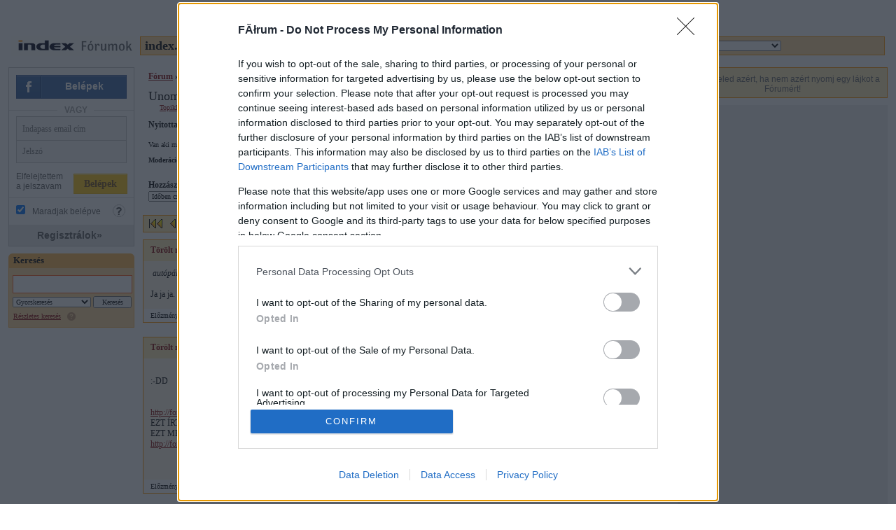

--- FILE ---
content_type: text/html; charset=Windows-1250
request_url: https://forum.index.hu/Article/showArticle?na_start=111199&na_step=30&t=9203779&na_order=&token=e88fe4282c57de7ba915a1804b25e11f
body_size: 29009
content:
<!DOCTYPE HTML PUBLIC "-//W3C//DTD HTML 4.01 Transitional//EN" "http://www.w3.org/TR/html4/loose.dtd">
<html xmlns="http://www.w3.org/1999/xhtml" lang="hu">
  <head>

    
    <meta http-equiv="Content-Type" content="text/html; charset=Windows-1250" />
    <meta name="google-site-verification" content="GocRGRCLvJUxbhzf8CNXIcoM_Z-XftlL-mBLPCzYGRw" />
    <meta name="logcustomtarget" content="1" />
    <meta name="viewport" content="width=device-width, initial-scale=1"/>
    
    <title>Unom már a devizahitelesek nyivákolását. - Index Fórum</title>

    <meta name="customtarget" content="dXNlcmRiX2lkPTU5JnRpZD1mcjI4"/>
    
    <meta property="og:url" content="https://forum.index.hu/Article/showArticle?na_order=&amp;na_start=111199&amp;na_step=30&amp;t=9203779&amp;token=e88fe4282c57de7ba915a1804b25e11f" />
<meta property="og:title" content="Unom már a devizahitelesek nyivákolását." />
<meta property="og:image" content="https://forum.index.hu/img/forum_logo.png" />
<meta property="og:description" content="Van aki még így van vele?


Moderációval kapcsolatos kérdések:

  itt 

" />

    

    <link rel="stylesheet" href="/css/20131025/font.css" type="text/css" />
    <link rel="stylesheet" href="/css/20151118/layout_inda.css" type="text/css" />
    <link rel="stylesheet" href="/css/20120802/indapass.css" type="text/css" />
    <link rel="stylesheet" href="/css/20150702/doboz.css" type="text/css" />
    <link rel="stylesheet" href="/css/20141112/embed.css" type="text/css" />
    <link rel="stylesheet" href="/css/20150409/galeria.css" type="text/css" />
    <link rel="stylesheet" href="/css/20150420/responsive.css" type="text/css" />
    
    
    <link rel="canonical" href="https://forum.index.hu/Article/showArticle?na_order=&amp;na_start=111199&amp;na_step=30&amp;t=9203779&amp;token=e88fe4282c57de7ba915a1804b25e11f" />
    
    <link rel="shortcut icon" href="img/favicon.ico" />
    
    <!-- InMobi Choice. Consent Manager Tag v3.0 (for TCF 2.2) -->
    <script type="text/javascript" async=true>
        !function(){var host=window.location.hostname,element=document.createElement("script"),firstScript=document.getElementsByTagName("script")[0],url="https://cmp.inmobi.com".concat("/choice/","4z9XXyvnuPTjK","/",host,"/choice.js?tag_version=V3"),uspTries=0;element.async=!0,element.type="text/javascript",element.src=url,firstScript.parentNode.insertBefore(element,firstScript),function(){for(var cmpFrame,queue=[],win=window;win;){try{if(win.frames.__tcfapiLocator){cmpFrame=win;break}}catch(ignore){}if(win===window.top)break;win=win.parent}cmpFrame||(!function addFrame(){var doc=win.document,otherCMP=!!win.frames.__tcfapiLocator;if(!otherCMP)if(doc.body){var iframe=doc.createElement("iframe");iframe.style.cssText="display:none",iframe.name="__tcfapiLocator",doc.body.appendChild(iframe)}else setTimeout(addFrame,5);return!otherCMP}(),win.__tcfapi=function(){var gdprApplies,args=arguments;if(!args.length)return queue;if("setGdprApplies"===args[0])args.length>3&&2===args[2]&&"boolean"==typeof args[3]&&(gdprApplies=args[3],"function"==typeof args[2]&&args[2]("set",!0));else if("ping"===args[0]){var retr={gdprApplies:gdprApplies,cmpLoaded:!1,cmpStatus:"stub"};"function"==typeof args[2]&&args[2](retr)}else"init"===args[0]&&"object"==typeof args[3]&&(args[3]=Object.assign(args[3],{tag_version:"V3"})),queue.push(args)},win.addEventListener("message",(function(event){var msgIsString="string"==typeof event.data,json={};try{json=msgIsString?JSON.parse(event.data):event.data}catch(ignore){}var payload=json.__tcfapiCall;payload&&window.__tcfapi(payload.command,payload.version,(function(retValue,success){var returnMsg={__tcfapiReturn:{returnValue:retValue,success:success,callId:payload.callId}};msgIsString&&(returnMsg=JSON.stringify(returnMsg)),event&&event.source&&event.source.postMessage&&event.source.postMessage(returnMsg,"*")}),payload.parameter)}),!1))}(),function(){const SUPPORTED_APIS=["2:tcfeuv2","6:uspv1","7:usnatv1","8:usca","9:usvav1","10:uscov1","11:usutv1","12:usctv1"];window.__gpp_addFrame=function(n){if(!window.frames[n])if(document.body){var i=document.createElement("iframe");i.style.cssText="display:none",i.name=n,document.body.appendChild(i)}else window.setTimeout(window.__gpp_addFrame,10,n)},window.__gpp_stub=function(){var b=arguments;if(__gpp.queue=__gpp.queue||[],__gpp.events=__gpp.events||[],!b.length||1==b.length&&"queue"==b[0])return __gpp.queue;if(1==b.length&&"events"==b[0])return __gpp.events;var cmd=b[0],clb=b.length>1?b[1]:null,par=b.length>2?b[2]:null;if("ping"===cmd)clb({gppVersion:"1.1",cmpStatus:"stub",cmpDisplayStatus:"hidden",signalStatus:"not ready",supportedAPIs:SUPPORTED_APIS,cmpId:10,sectionList:[],applicableSections:[-1],gppString:"",parsedSections:{}},!0);else if("addEventListener"===cmd){"lastId"in __gpp||(__gpp.lastId=0),__gpp.lastId++;var lnr=__gpp.lastId;__gpp.events.push({id:lnr,callback:clb,parameter:par}),clb({eventName:"listenerRegistered",listenerId:lnr,data:!0,pingData:{gppVersion:"1.1",cmpStatus:"stub",cmpDisplayStatus:"hidden",signalStatus:"not ready",supportedAPIs:SUPPORTED_APIS,cmpId:10,sectionList:[],applicableSections:[-1],gppString:"",parsedSections:{}}},!0)}else if("removeEventListener"===cmd){for(var success=!1,i=0;i<__gpp.events.length;i++)if(__gpp.events[i].id==par){__gpp.events.splice(i,1),success=!0;break}clb({eventName:"listenerRemoved",listenerId:par,data:success,pingData:{gppVersion:"1.1",cmpStatus:"stub",cmpDisplayStatus:"hidden",signalStatus:"not ready",supportedAPIs:SUPPORTED_APIS,cmpId:10,sectionList:[],applicableSections:[-1],gppString:"",parsedSections:{}}},!0)}else"hasSection"===cmd?clb(!1,!0):"getSection"===cmd||"getField"===cmd?clb(null,!0):__gpp.queue.push([].slice.apply(b))},window.__gpp_msghandler=function(event){var msgIsString="string"==typeof event.data;try{var json=msgIsString?JSON.parse(event.data):event.data}catch(e){json=null}if("object"==typeof json&&null!==json&&"__gppCall"in json){var i=json.__gppCall;window.__gpp(i.command,(function(retValue,success){var returnMsg={__gppReturn:{returnValue:retValue,success:success,callId:i.callId}};event.source.postMessage(msgIsString?JSON.stringify(returnMsg):returnMsg,"*")}),"parameter"in i?i.parameter:null,"version"in i?i.version:"1.1")}},"__gpp"in window&&"function"==typeof window.__gpp||(window.__gpp=window.__gpp_stub,window.addEventListener("message",window.__gpp_msghandler,!1),window.__gpp_addFrame("__gppLocator"))}();var uspStubFunction=function(){var arg=arguments;typeof window.__uspapi!==uspStubFunction&&setTimeout((function(){void 0!==window.__uspapi&&window.__uspapi.apply(window.__uspapi,arg)}),500)};if(void 0===window.__uspapi){window.__uspapi=uspStubFunction;var uspInterval=setInterval((function(){uspTries++,window.__uspapi===uspStubFunction&&uspTries<3?console.warn("USP is not accessible"):clearInterval(uspInterval)}),6e3)}}();
    </script>

    <script type="text/javascript"><!--//--><![CDATA[//><!--
    var pp_gemius_identifier = "dwM7_wcAFN.bLP7sjGSnj7R5fXB_rW_e69vZHt8jcKX.87";
    // lines below shouldn't be edited
    function gemius_pending(i) { window[i] = window[i] || function() {var x = window[i+'_pdata'] = window[i+'_pdata'] || []; x[x.length]=arguments;};};
    gemius_pending('gemius_hit'); gemius_pending('gemius_event'); gemius_pending('pp_gemius_hit'); gemius_pending('pp_gemius_event');
    (function(d,t) {try {var gt=d.createElement(t),s=d.getElementsByTagName(t)[0],l='http'+((location.protocol=='https:')?'s':''); gt.setAttribute('async','async');
    gt.setAttribute('defer','defer'); gt.src=l+'://gahu.hit.gemius.pl/xgemius.js'; s.parentNode.insertBefore(gt,s);} catch (e) {}})(document,'script');
    //--><!]]>
    </script>
    
    
    <script type="text/javascript" src="//ajax.googleapis.com/ajax/libs/jquery/1.10.2/jquery.min.js"></script>
    <script src="/js/function.js?v=20150618" type="text/javascript"></script>
    
    
   
    <!-- Google Universal Analytics -->
    <script>
    
    (function(i,s,o,g,r,a,m){i['GoogleAnalyticsObject']=r;i[r]=i[r]||function(){
    (i[r].q=i[r].q||[]).push(arguments)},i[r].l=1*new Date();a=s.createElement(o),
    m=s.getElementsByTagName(o)[0];a.async=1;a.src=g;m.parentNode.insertBefore(a,m)
    })(window,document,'script','//www.google-analytics.com/analytics.js','ga');
    
    ga('create', 'UA-9443655-4', 'index.hu');
    ga('set', 'anonymizeIp', true);
    ga('set', 'dimension5', 'anonymous');
    ga('send', 'pageview', {"dimension1":"Politika,_kozelet","dimension2":"Gazdasagpolitika","dimension3":"Unom_mar_a_devizahitelesek_nyivakolasat."});
    
    </script>
    <!-- End Google Universal Analytics -->
    
    <!-- Google Classic Analytics -->
    <script type="text/javascript">
    
        var _gaq = _gaq || [];
        _gaq.push(['_setAccount', 'UA-9443655-1']);
        _gaq.push(['_gat._anonymizeIp']);

        (function() {
            var ga = document.createElement('script'); ga.type = 'text/javascript'; ga.async = true;
            ga.src = ('https:' == document.location.protocol ? 'https://ssl' : 'http://www') + '.google-analytics.com/ga.js';
            var s = document.getElementsByTagName('script')[0]; s.parentNode.insertBefore(ga, s);
        })();
    </script>
    <!-- End Google Classic Analytics -->
    
    <script type="text/javascript" src="//indexhu.adocean.pl/files/js/ado.js"></script>
<script type="text/javascript">
/* (c)AdOcean 2003-2021 */
        if(typeof ado!=="object"){ado={};ado.config=ado.preview=ado.placement=ado.master=ado.slave=function(){};}
        ado.config({mode: "old", xml: false, consent: true, characterEncoding: true});
        ado.preview({enabled: true});
        ado.master({id: "fMagNV.fl1Yfn5dECPjvSSN0w.KKyiNQBw0jSugJSJP.w7", server: 'indexhu.adocean.pl' });
ado.master({id: "ElGRTWcybIwFkiIHyykeScxwA52eWFIifiQJwF76NXz.q7", server: 'indexhu.adocean.pl' });

</script>
    
    


  </head>

  <body>

    <!--IndaPass header-->
    <div id="passportHeader" style="height: 36px; visibility: hidden;"></div><script type="text/javascript">__passportHeader_config={"INDAPASS_URL":"https:\/\/indapass.hu\/","HEADER_URL":"https:\/\/indapass.hu\/jsfejlec2\/","LOGIN_URL":"https:\/\/daemon.indapass.hu\/http\/login","NOTI_URL":"https:\/\/noti.inda.hu\/","IDENT_URL":"https:\/\/management.ident.indapass.hu\/","partner_id":"forum","loggedIn":false,"nick":false,"avatar":false,"hint":"https:\/\/indapass.hu\/static\/logo.php?h=He2mKq34MglxyobST9%2F8kg%3D%3D&type=spacer","hasFacebook":false,"providerExpired":false,"irresponsive":false,"tid":"fr28","ignoreLoginError":true,"s3pc":{"tokenUrl":"\/Rights\/notiToken"},"cookiePolicy":{"enabled":false},"mainMenu":[{"class":"hamburger","click":"hamburgerClick"}]};
    (function() {
        var sc = document.createElement('script'); sc.type = 'text/javascript'; sc.async = true;
        sc.src = __passportHeader_config.HEADER_URL + 'passportHeader.js';
       var s = document.getElementsByTagName('script')[0]; s.parentNode.insertBefore(sc, s);
    })();</script>
    <!--IndaPass header vege-->
    
    <div id="wrapper">

    <table cellpadding="0" cellspacing="0" border="0" id="site_header">
      <tr>
        <td id="adheader">
        <!-- Ad/adheader.html START -->
                 <!-- start slave -->
<div id="adoceanindexhuojkqinlmic"></div>
<script type="text/javascript">
/* (c)AdOcean 2003-2021, indamedia_hu.Forum.Politika.Forum_Politika_LB */
ado.slave('adoceanindexhuojkqinlmic', {myMaster: 'fMagNV.fl1Yfn5dECPjvSSN0w.KKyiNQBw0jSugJSJP.w7' });
</script>
<!--  end slave  -->

        <!-- Ad/adheader.html END -->
      </td></tr>
    </table>

    <div id="responsive_header">
        <a href="/" class="nodecor"></a>
    </div>


<div id="maindiv">
    <table id="maintable">
      <tr>
        <td colspan="3">

          <div id="header">

            <!-- Boxes/header.html START -->
            <div id="logomenu">
            </div>

            

            <div id="mainheader">
              <!-- Boxes/mainehader.html START -->
             <table style="width: 100%">
             <tr><td style="width: 180px"><img src="https://img.index.hu/forum/images/index_forumok_logo_small.gif" alt="Index Fórumok"/></td>
             <td>
              <table id="mainheadertable" cellpadding="0" cellspacing="0">
               <tr>
                <td class="headerleft">
                 <a href="http://index.hu/" class="nodecor">index.hu</a> |
                 <a href="/" class="nodecor">Fórum</a>
                </td>
                <td class="headerright">
                 
                 <form action="/Topic/showTopicList" method="get">
<select name="t" onChange="form.submit();">
<option value="0">Válasszon</option>

<option value="9111312">&nbsp;&nbsp;&nbsp;&nbsp;Általános társalgási fórumcsoport</option>

<option value="1">&nbsp;&nbsp;&nbsp;&nbsp;&nbsp;&nbsp;<b>A Törzsasztal</b></option>

<option value="31">&nbsp;&nbsp;&nbsp;&nbsp;&nbsp;&nbsp;Iskolák, évszámok, horoszkópok</option>

<option value="47">&nbsp;&nbsp;&nbsp;&nbsp;&nbsp;&nbsp;Index kávéház</option>

<option value="53">&nbsp;&nbsp;&nbsp;&nbsp;&nbsp;&nbsp;iNteRNeTTo</option>

<option value="55">&nbsp;&nbsp;&nbsp;&nbsp;&nbsp;&nbsp;Metakazamata</option>

<option value="9111367">&nbsp;&nbsp;&nbsp;&nbsp;&nbsp;&nbsp;Moderáció - Társalgási</option>

<option value="9120049">&nbsp;&nbsp;&nbsp;&nbsp;&nbsp;&nbsp;Társalgási klubcsoport</option>

<option value="9120052">&nbsp;&nbsp;&nbsp;&nbsp;&nbsp;&nbsp;&nbsp;&nbsp;Mumu vitaklubja</option>

<option value="9129675">&nbsp;&nbsp;&nbsp;&nbsp;&nbsp;&nbsp;&nbsp;&nbsp;Természetjáró klub</option>

<option value="9129690">&nbsp;&nbsp;&nbsp;&nbsp;&nbsp;&nbsp;&nbsp;&nbsp;Moderációs topikok</option>

<option value="9145391">&nbsp;&nbsp;&nbsp;&nbsp;&nbsp;&nbsp;&nbsp;&nbsp;Társaságok klubjai</option>

<option value="9145926">&nbsp;&nbsp;&nbsp;&nbsp;&nbsp;&nbsp;&nbsp;&nbsp;Cukrászda</option>

<option value="9237949">&nbsp;&nbsp;&nbsp;&nbsp;&nbsp;&nbsp;&nbsp;&nbsp;ex-HWSW</option>

<option value="9111313">&nbsp;&nbsp;&nbsp;&nbsp;Politika, közélet</option>

<option value="9111337">&nbsp;&nbsp;&nbsp;&nbsp;&nbsp;&nbsp;Moderáció - Politika</option>

<option value="9111349">&nbsp;&nbsp;&nbsp;&nbsp;&nbsp;&nbsp;Gazdaságpolitika</option>

<option value="9121750">&nbsp;&nbsp;&nbsp;&nbsp;&nbsp;&nbsp;Klubfórumok - Politika, közélet</option>

<option value="9111334">&nbsp;&nbsp;&nbsp;&nbsp;&nbsp;&nbsp;&nbsp;&nbsp;Három víg halottmosó</option>

<option value="9111336">&nbsp;&nbsp;&nbsp;&nbsp;&nbsp;&nbsp;&nbsp;&nbsp;IKE Klubfórum</option>

<option value="9111338">&nbsp;&nbsp;&nbsp;&nbsp;&nbsp;&nbsp;&nbsp;&nbsp;Örömtopicok fóruma</option>

<option value="9111874">&nbsp;&nbsp;&nbsp;&nbsp;&nbsp;&nbsp;&nbsp;&nbsp;Zárt Belovai Klub</option>

<option value="9121751">&nbsp;&nbsp;&nbsp;&nbsp;&nbsp;&nbsp;&nbsp;&nbsp;Regionális klubok - Politika</option>

<option value="9121752">&nbsp;&nbsp;&nbsp;&nbsp;&nbsp;&nbsp;&nbsp;&nbsp;&nbsp;&nbsp;Székesfehérvár</option>

<option value="9121943">&nbsp;&nbsp;&nbsp;&nbsp;&nbsp;&nbsp;&nbsp;&nbsp;&nbsp;&nbsp;Szolnok</option>

<option value="9124776">&nbsp;&nbsp;&nbsp;&nbsp;&nbsp;&nbsp;&nbsp;&nbsp;&nbsp;&nbsp;Százhalombatta</option>

<option value="9176266">&nbsp;&nbsp;&nbsp;&nbsp;&nbsp;&nbsp;&nbsp;&nbsp;&nbsp;&nbsp;Gödöllő</option>

<option value="9212364">&nbsp;&nbsp;&nbsp;&nbsp;&nbsp;&nbsp;&nbsp;&nbsp;&nbsp;&nbsp;Érd</option>

<option value="9220595">&nbsp;&nbsp;&nbsp;&nbsp;&nbsp;&nbsp;&nbsp;&nbsp;&nbsp;&nbsp;Putnok</option>

<option value="9123954">&nbsp;&nbsp;&nbsp;&nbsp;&nbsp;&nbsp;&nbsp;&nbsp;Klubtopicok fóruma - politika light</option>

<option value="9162966">&nbsp;&nbsp;&nbsp;&nbsp;&nbsp;&nbsp;&nbsp;&nbsp;Közélet</option>

<option value="9163978">&nbsp;&nbsp;&nbsp;&nbsp;&nbsp;&nbsp;&nbsp;&nbsp;Mayer Aranka Klub</option>

<option value="9168249">&nbsp;&nbsp;&nbsp;&nbsp;&nbsp;&nbsp;&nbsp;&nbsp;Földalatti mozgalom</option>

<option value="9168250">&nbsp;&nbsp;&nbsp;&nbsp;&nbsp;&nbsp;&nbsp;&nbsp;&nbsp;&nbsp;Szökevények</option>

<option value="9185579">&nbsp;&nbsp;&nbsp;&nbsp;&nbsp;&nbsp;&nbsp;&nbsp;Tudományos klub</option>

<option value="9190397">&nbsp;&nbsp;&nbsp;&nbsp;&nbsp;&nbsp;&nbsp;&nbsp;PolGazd ZÁRT Klub</option>

<option value="9199975">&nbsp;&nbsp;&nbsp;&nbsp;&nbsp;&nbsp;&nbsp;&nbsp;Klerikális reakció</option>

<option value="9204171">&nbsp;&nbsp;&nbsp;&nbsp;&nbsp;&nbsp;&nbsp;&nbsp;Klubfórumok, sport</option>

<option value="9210715">&nbsp;&nbsp;&nbsp;&nbsp;&nbsp;&nbsp;&nbsp;&nbsp;&nbsp;&nbsp;Fradipol</option>

<option value="9220554">&nbsp;&nbsp;&nbsp;&nbsp;&nbsp;&nbsp;&nbsp;&nbsp;&nbsp;&nbsp;Kosárlabda</option>

<option value="9111314">&nbsp;&nbsp;&nbsp;&nbsp;&nbsp;&nbsp;&nbsp;&nbsp;&nbsp;&nbsp;&nbsp;&nbsp;Kultúra, művelődés</option>

<option value="2">&nbsp;&nbsp;&nbsp;&nbsp;&nbsp;&nbsp;&nbsp;&nbsp;&nbsp;&nbsp;&nbsp;&nbsp;&nbsp;&nbsp;<b>Kultúra</b></option>

<option value="28">&nbsp;&nbsp;&nbsp;&nbsp;&nbsp;&nbsp;&nbsp;&nbsp;&nbsp;&nbsp;&nbsp;&nbsp;&nbsp;&nbsp;Pepsi Sziget</option>

<option value="54">&nbsp;&nbsp;&nbsp;&nbsp;&nbsp;&nbsp;&nbsp;&nbsp;&nbsp;&nbsp;&nbsp;&nbsp;&nbsp;&nbsp;Sci-fi & Fantasy</option>

<option value="60">&nbsp;&nbsp;&nbsp;&nbsp;&nbsp;&nbsp;&nbsp;&nbsp;&nbsp;&nbsp;&nbsp;&nbsp;&nbsp;&nbsp;TV&Rádió</option>

<option value="9111347">&nbsp;&nbsp;&nbsp;&nbsp;&nbsp;&nbsp;&nbsp;&nbsp;&nbsp;&nbsp;&nbsp;&nbsp;&nbsp;&nbsp;Zene</option>

<option value="9111364">&nbsp;&nbsp;&nbsp;&nbsp;&nbsp;&nbsp;&nbsp;&nbsp;&nbsp;&nbsp;&nbsp;&nbsp;&nbsp;&nbsp;Moderáció - Kult</option>

<option value="9111515">&nbsp;&nbsp;&nbsp;&nbsp;&nbsp;&nbsp;&nbsp;&nbsp;&nbsp;&nbsp;&nbsp;&nbsp;&nbsp;&nbsp;Színház</option>

<option value="9111820">&nbsp;&nbsp;&nbsp;&nbsp;&nbsp;&nbsp;&nbsp;&nbsp;&nbsp;&nbsp;&nbsp;&nbsp;&nbsp;&nbsp;Irodalom</option>

<option value="9119072">&nbsp;&nbsp;&nbsp;&nbsp;&nbsp;&nbsp;&nbsp;&nbsp;&nbsp;&nbsp;&nbsp;&nbsp;&nbsp;&nbsp;<b>Cinematrix</b></option>

<option value="9122489">&nbsp;&nbsp;&nbsp;&nbsp;&nbsp;&nbsp;&nbsp;&nbsp;&nbsp;&nbsp;&nbsp;&nbsp;&nbsp;&nbsp;Klubfórumok - Kultúra</option>

<option value="9122490">&nbsp;&nbsp;&nbsp;&nbsp;&nbsp;&nbsp;&nbsp;&nbsp;&nbsp;&nbsp;&nbsp;&nbsp;&nbsp;&nbsp;&nbsp;&nbsp;Irodalmi gyűjtemények</option>

<option value="9130653">&nbsp;&nbsp;&nbsp;&nbsp;&nbsp;&nbsp;&nbsp;&nbsp;&nbsp;&nbsp;&nbsp;&nbsp;&nbsp;&nbsp;&nbsp;&nbsp;Zenei klubok</option>

<option value="9209617">&nbsp;&nbsp;&nbsp;&nbsp;&nbsp;&nbsp;&nbsp;&nbsp;&nbsp;&nbsp;&nbsp;&nbsp;&nbsp;&nbsp;&nbsp;&nbsp;Lélek</option>

<option value="9209618">&nbsp;&nbsp;&nbsp;&nbsp;&nbsp;&nbsp;&nbsp;&nbsp;&nbsp;&nbsp;&nbsp;&nbsp;&nbsp;&nbsp;&nbsp;&nbsp;Lélek</option>

<option value="9214407">&nbsp;&nbsp;&nbsp;&nbsp;&nbsp;&nbsp;&nbsp;&nbsp;&nbsp;&nbsp;&nbsp;&nbsp;&nbsp;&nbsp;Pantheon</option>

<option value="9222872">&nbsp;&nbsp;&nbsp;&nbsp;&nbsp;&nbsp;&nbsp;&nbsp;&nbsp;&nbsp;&nbsp;&nbsp;&nbsp;&nbsp;Fidelio</option>

<option value="9111315">&nbsp;&nbsp;&nbsp;&nbsp;&nbsp;&nbsp;&nbsp;&nbsp;&nbsp;&nbsp;&nbsp;&nbsp;FILOSZ</option>

<option value="6">&nbsp;&nbsp;&nbsp;&nbsp;&nbsp;&nbsp;&nbsp;&nbsp;&nbsp;&nbsp;&nbsp;&nbsp;&nbsp;&nbsp;Vallás, Filozófia</option>

<option value="15">&nbsp;&nbsp;&nbsp;&nbsp;&nbsp;&nbsp;&nbsp;&nbsp;&nbsp;&nbsp;&nbsp;&nbsp;&nbsp;&nbsp;Magyarulez</option>

<option value="26">&nbsp;&nbsp;&nbsp;&nbsp;&nbsp;&nbsp;&nbsp;&nbsp;&nbsp;&nbsp;&nbsp;&nbsp;&nbsp;&nbsp;Tudomány</option>

<option value="9111330">&nbsp;&nbsp;&nbsp;&nbsp;&nbsp;&nbsp;&nbsp;&nbsp;&nbsp;&nbsp;&nbsp;&nbsp;&nbsp;&nbsp;Moderáció - FIL</option>

<option value="9111340">&nbsp;&nbsp;&nbsp;&nbsp;&nbsp;&nbsp;&nbsp;&nbsp;&nbsp;&nbsp;&nbsp;&nbsp;&nbsp;&nbsp;Történelem</option>

<option value="9112599">&nbsp;&nbsp;&nbsp;&nbsp;&nbsp;&nbsp;&nbsp;&nbsp;&nbsp;&nbsp;&nbsp;&nbsp;&nbsp;&nbsp;Nyelvtudor</option>

<option value="9113446">&nbsp;&nbsp;&nbsp;&nbsp;&nbsp;&nbsp;&nbsp;&nbsp;&nbsp;&nbsp;&nbsp;&nbsp;&nbsp;&nbsp;Rejtélyes dolgok</option>

<option value="9121860">&nbsp;&nbsp;&nbsp;&nbsp;&nbsp;&nbsp;&nbsp;&nbsp;&nbsp;&nbsp;&nbsp;&nbsp;&nbsp;&nbsp;Klubfórumok - FILOSZ</option>

<option value="9121861">&nbsp;&nbsp;&nbsp;&nbsp;&nbsp;&nbsp;&nbsp;&nbsp;&nbsp;&nbsp;&nbsp;&nbsp;&nbsp;&nbsp;&nbsp;&nbsp;ValFil Klub</option>

<option value="9148227">&nbsp;&nbsp;&nbsp;&nbsp;&nbsp;&nbsp;&nbsp;&nbsp;&nbsp;&nbsp;&nbsp;&nbsp;&nbsp;&nbsp;Alternatív elméletek</option>

<option value="9173831">&nbsp;&nbsp;&nbsp;&nbsp;&nbsp;&nbsp;&nbsp;&nbsp;&nbsp;&nbsp;&nbsp;&nbsp;&nbsp;&nbsp;Új fizika</option>

<option value="9111316">&nbsp;&nbsp;&nbsp;&nbsp;&nbsp;&nbsp;&nbsp;&nbsp;&nbsp;&nbsp;&nbsp;&nbsp;Életmód</option>

<option value="39">&nbsp;&nbsp;&nbsp;&nbsp;&nbsp;&nbsp;&nbsp;&nbsp;&nbsp;&nbsp;&nbsp;&nbsp;&nbsp;&nbsp;Konyhaasztal</option>

<option value="44">&nbsp;&nbsp;&nbsp;&nbsp;&nbsp;&nbsp;&nbsp;&nbsp;&nbsp;&nbsp;&nbsp;&nbsp;&nbsp;&nbsp;Szülői munkaközösség</option>

<option value="52">&nbsp;&nbsp;&nbsp;&nbsp;&nbsp;&nbsp;&nbsp;&nbsp;&nbsp;&nbsp;&nbsp;&nbsp;&nbsp;&nbsp;Házépítés, lakásügyek</option>

<option value="57">&nbsp;&nbsp;&nbsp;&nbsp;&nbsp;&nbsp;&nbsp;&nbsp;&nbsp;&nbsp;&nbsp;&nbsp;&nbsp;&nbsp;<span class="v">Velvet</span></option>

<option value="9111324">&nbsp;&nbsp;&nbsp;&nbsp;&nbsp;&nbsp;&nbsp;&nbsp;&nbsp;&nbsp;&nbsp;&nbsp;&nbsp;&nbsp;Moderáció - Életmód</option>

<option value="9111339">&nbsp;&nbsp;&nbsp;&nbsp;&nbsp;&nbsp;&nbsp;&nbsp;&nbsp;&nbsp;&nbsp;&nbsp;&nbsp;&nbsp;Házasélet, családi élet</option>

<option value="9120231">&nbsp;&nbsp;&nbsp;&nbsp;&nbsp;&nbsp;&nbsp;&nbsp;&nbsp;&nbsp;&nbsp;&nbsp;&nbsp;&nbsp;Életmód klubcsoport</option>

<option value="9120232">&nbsp;&nbsp;&nbsp;&nbsp;&nbsp;&nbsp;&nbsp;&nbsp;&nbsp;&nbsp;&nbsp;&nbsp;&nbsp;&nbsp;&nbsp;&nbsp;Törzságy (20)</option>

<option value="9120549">&nbsp;&nbsp;&nbsp;&nbsp;&nbsp;&nbsp;&nbsp;&nbsp;&nbsp;&nbsp;&nbsp;&nbsp;&nbsp;&nbsp;&nbsp;&nbsp;Életmód-Klubok: jelentkezések, dönt</option>

<option value="9120722">&nbsp;&nbsp;&nbsp;&nbsp;&nbsp;&nbsp;&nbsp;&nbsp;&nbsp;&nbsp;&nbsp;&nbsp;&nbsp;&nbsp;&nbsp;&nbsp;HUSZ-holdas pagony</option>

<option value="9121320">&nbsp;&nbsp;&nbsp;&nbsp;&nbsp;&nbsp;&nbsp;&nbsp;&nbsp;&nbsp;&nbsp;&nbsp;&nbsp;&nbsp;&nbsp;&nbsp;VEGA Klub</option>

<option value="9125072">&nbsp;&nbsp;&nbsp;&nbsp;&nbsp;&nbsp;&nbsp;&nbsp;&nbsp;&nbsp;&nbsp;&nbsp;&nbsp;&nbsp;&nbsp;&nbsp;KLUBTOPICOK fóruma</option>

<option value="9125264">&nbsp;&nbsp;&nbsp;&nbsp;&nbsp;&nbsp;&nbsp;&nbsp;&nbsp;&nbsp;&nbsp;&nbsp;&nbsp;&nbsp;&nbsp;&nbsp;Nyílt osztály</option>

<option value="9131998">&nbsp;&nbsp;&nbsp;&nbsp;&nbsp;&nbsp;&nbsp;&nbsp;&nbsp;&nbsp;&nbsp;&nbsp;&nbsp;&nbsp;Celeb</option>

<option value="9169755">&nbsp;&nbsp;&nbsp;&nbsp;&nbsp;&nbsp;&nbsp;&nbsp;&nbsp;&nbsp;&nbsp;&nbsp;&nbsp;&nbsp;Babaszobák - beszélgetések</option>

<option value="9169757">&nbsp;&nbsp;&nbsp;&nbsp;&nbsp;&nbsp;&nbsp;&nbsp;&nbsp;&nbsp;&nbsp;&nbsp;&nbsp;&nbsp;Társasházak, lakóparkok</option>

<option value="9111317">&nbsp;&nbsp;&nbsp;&nbsp;&nbsp;&nbsp;&nbsp;&nbsp;&nbsp;&nbsp;&nbsp;&nbsp;Index szerkesztőség</option>

<option value="9">&nbsp;&nbsp;&nbsp;&nbsp;&nbsp;&nbsp;&nbsp;&nbsp;&nbsp;&nbsp;&nbsp;&nbsp;&nbsp;&nbsp;T. szerk!</option>

<option value="29">&nbsp;&nbsp;&nbsp;&nbsp;&nbsp;&nbsp;&nbsp;&nbsp;&nbsp;&nbsp;&nbsp;&nbsp;&nbsp;&nbsp;Online interjúk</option>

<option value="9111318">&nbsp;&nbsp;&nbsp;&nbsp;&nbsp;&nbsp;&nbsp;&nbsp;&nbsp;&nbsp;&nbsp;&nbsp;Hobbi, szabadidő</option>

<option value="7">&nbsp;&nbsp;&nbsp;&nbsp;&nbsp;&nbsp;&nbsp;&nbsp;&nbsp;&nbsp;&nbsp;&nbsp;&nbsp;&nbsp;Gamez</option>

<option value="30">&nbsp;&nbsp;&nbsp;&nbsp;&nbsp;&nbsp;&nbsp;&nbsp;&nbsp;&nbsp;&nbsp;&nbsp;&nbsp;&nbsp;Törzsasztal-játékok</option>

<option value="48">&nbsp;&nbsp;&nbsp;&nbsp;&nbsp;&nbsp;&nbsp;&nbsp;&nbsp;&nbsp;&nbsp;&nbsp;&nbsp;&nbsp;<span class="forum_utazas">Utazás</span></option>

<option value="9111359">&nbsp;&nbsp;&nbsp;&nbsp;&nbsp;&nbsp;&nbsp;&nbsp;&nbsp;&nbsp;&nbsp;&nbsp;&nbsp;&nbsp;Moderáció - Hobbi</option>

<option value="9128487">&nbsp;&nbsp;&nbsp;&nbsp;&nbsp;&nbsp;&nbsp;&nbsp;&nbsp;&nbsp;&nbsp;&nbsp;&nbsp;&nbsp;Kreatív és technikai hobbik</option>

<option value="9157692">&nbsp;&nbsp;&nbsp;&nbsp;&nbsp;&nbsp;&nbsp;&nbsp;&nbsp;&nbsp;&nbsp;&nbsp;&nbsp;&nbsp;Klubfórumok</option>

<option value="9157693">&nbsp;&nbsp;&nbsp;&nbsp;&nbsp;&nbsp;&nbsp;&nbsp;&nbsp;&nbsp;&nbsp;&nbsp;&nbsp;&nbsp;&nbsp;&nbsp;Tibeti barátok klubja</option>

<option value="9158591">&nbsp;&nbsp;&nbsp;&nbsp;&nbsp;&nbsp;&nbsp;&nbsp;&nbsp;&nbsp;&nbsp;&nbsp;&nbsp;&nbsp;&nbsp;&nbsp;Tanácstermek</option>

<option value="9169629">&nbsp;&nbsp;&nbsp;&nbsp;&nbsp;&nbsp;&nbsp;&nbsp;&nbsp;&nbsp;&nbsp;&nbsp;&nbsp;&nbsp;&nbsp;&nbsp;Speciális topikok</option>

<option value="9231826">&nbsp;&nbsp;&nbsp;&nbsp;&nbsp;&nbsp;&nbsp;&nbsp;&nbsp;&nbsp;&nbsp;&nbsp;&nbsp;&nbsp;&nbsp;&nbsp;Klubok</option>

<option value="9233373">&nbsp;&nbsp;&nbsp;&nbsp;&nbsp;&nbsp;&nbsp;&nbsp;&nbsp;&nbsp;&nbsp;&nbsp;&nbsp;&nbsp;&nbsp;&nbsp;Gombfocista</option>

<option value="9202365">&nbsp;&nbsp;&nbsp;&nbsp;&nbsp;&nbsp;&nbsp;&nbsp;&nbsp;&nbsp;&nbsp;&nbsp;&nbsp;&nbsp;Képes-játékok</option>

<option value="9220909">&nbsp;&nbsp;&nbsp;&nbsp;&nbsp;&nbsp;&nbsp;&nbsp;&nbsp;&nbsp;&nbsp;&nbsp;&nbsp;&nbsp;Állati</option>

<option value="9220910">&nbsp;&nbsp;&nbsp;&nbsp;&nbsp;&nbsp;&nbsp;&nbsp;&nbsp;&nbsp;&nbsp;&nbsp;&nbsp;&nbsp;&nbsp;&nbsp;Kutyák</option>

<option value="9220911">&nbsp;&nbsp;&nbsp;&nbsp;&nbsp;&nbsp;&nbsp;&nbsp;&nbsp;&nbsp;&nbsp;&nbsp;&nbsp;&nbsp;&nbsp;&nbsp;Macskák</option>

<option value="9220912">&nbsp;&nbsp;&nbsp;&nbsp;&nbsp;&nbsp;&nbsp;&nbsp;&nbsp;&nbsp;&nbsp;&nbsp;&nbsp;&nbsp;&nbsp;&nbsp;Haszonállatok</option>

<option value="9220913">&nbsp;&nbsp;&nbsp;&nbsp;&nbsp;&nbsp;&nbsp;&nbsp;&nbsp;&nbsp;&nbsp;&nbsp;&nbsp;&nbsp;&nbsp;&nbsp;Akvárium, Terrárium</option>

<option value="9220914">&nbsp;&nbsp;&nbsp;&nbsp;&nbsp;&nbsp;&nbsp;&nbsp;&nbsp;&nbsp;&nbsp;&nbsp;&nbsp;&nbsp;&nbsp;&nbsp;Kalitka</option>

<option value="9220915">&nbsp;&nbsp;&nbsp;&nbsp;&nbsp;&nbsp;&nbsp;&nbsp;&nbsp;&nbsp;&nbsp;&nbsp;&nbsp;&nbsp;&nbsp;&nbsp;Rágcsálók, kiskedvencek</option>

<option value="9220916">&nbsp;&nbsp;&nbsp;&nbsp;&nbsp;&nbsp;&nbsp;&nbsp;&nbsp;&nbsp;&nbsp;&nbsp;&nbsp;&nbsp;&nbsp;&nbsp;Rovarok, ízeltlábúak</option>

<option value="9220917">&nbsp;&nbsp;&nbsp;&nbsp;&nbsp;&nbsp;&nbsp;&nbsp;&nbsp;&nbsp;&nbsp;&nbsp;&nbsp;&nbsp;&nbsp;&nbsp;Egyebek</option>

<option value="9220948">&nbsp;&nbsp;&nbsp;&nbsp;&nbsp;&nbsp;&nbsp;&nbsp;&nbsp;&nbsp;&nbsp;&nbsp;&nbsp;&nbsp;&nbsp;&nbsp;Kedvencek temetője</option>

<option value="9221260">&nbsp;&nbsp;&nbsp;&nbsp;&nbsp;&nbsp;&nbsp;&nbsp;&nbsp;&nbsp;&nbsp;&nbsp;&nbsp;&nbsp;Makett, Modell, Börze</option>

<option value="9222753">&nbsp;&nbsp;&nbsp;&nbsp;&nbsp;&nbsp;&nbsp;&nbsp;&nbsp;&nbsp;&nbsp;&nbsp;&nbsp;&nbsp;Kertészet</option>

<option value="9222754">&nbsp;&nbsp;&nbsp;&nbsp;&nbsp;&nbsp;&nbsp;&nbsp;&nbsp;&nbsp;&nbsp;&nbsp;&nbsp;&nbsp;&nbsp;&nbsp;Gyümölcsfák és bokrok</option>

<option value="9222755">&nbsp;&nbsp;&nbsp;&nbsp;&nbsp;&nbsp;&nbsp;&nbsp;&nbsp;&nbsp;&nbsp;&nbsp;&nbsp;&nbsp;&nbsp;&nbsp;Virágok, -hazai -kerti és szoba</option>

<option value="9222756">&nbsp;&nbsp;&nbsp;&nbsp;&nbsp;&nbsp;&nbsp;&nbsp;&nbsp;&nbsp;&nbsp;&nbsp;&nbsp;&nbsp;&nbsp;&nbsp;Szőlészet-borászat</option>

<option value="9222757">&nbsp;&nbsp;&nbsp;&nbsp;&nbsp;&nbsp;&nbsp;&nbsp;&nbsp;&nbsp;&nbsp;&nbsp;&nbsp;&nbsp;&nbsp;&nbsp;Kert, díszkert, haszonfák</option>

<option value="9222758">&nbsp;&nbsp;&nbsp;&nbsp;&nbsp;&nbsp;&nbsp;&nbsp;&nbsp;&nbsp;&nbsp;&nbsp;&nbsp;&nbsp;&nbsp;&nbsp;Kerti gépek, eszközök</option>

<option value="9222759">&nbsp;&nbsp;&nbsp;&nbsp;&nbsp;&nbsp;&nbsp;&nbsp;&nbsp;&nbsp;&nbsp;&nbsp;&nbsp;&nbsp;&nbsp;&nbsp;Zöldségek, veteményes, fólia</option>

<option value="9222760">&nbsp;&nbsp;&nbsp;&nbsp;&nbsp;&nbsp;&nbsp;&nbsp;&nbsp;&nbsp;&nbsp;&nbsp;&nbsp;&nbsp;&nbsp;&nbsp;Egzotikumok, üvegház</option>

<option value="9222761">&nbsp;&nbsp;&nbsp;&nbsp;&nbsp;&nbsp;&nbsp;&nbsp;&nbsp;&nbsp;&nbsp;&nbsp;&nbsp;&nbsp;&nbsp;&nbsp;Betegségek-kártevők, gyomok, gombák</option>

<option value="9222762">&nbsp;&nbsp;&nbsp;&nbsp;&nbsp;&nbsp;&nbsp;&nbsp;&nbsp;&nbsp;&nbsp;&nbsp;&nbsp;&nbsp;&nbsp;&nbsp;Egyebek</option>

<option value="9222763">&nbsp;&nbsp;&nbsp;&nbsp;&nbsp;&nbsp;&nbsp;&nbsp;&nbsp;&nbsp;&nbsp;&nbsp;&nbsp;&nbsp;&nbsp;&nbsp;Komposztálandó topikok</option>

<option value="9240048">&nbsp;&nbsp;&nbsp;&nbsp;&nbsp;&nbsp;&nbsp;&nbsp;&nbsp;&nbsp;&nbsp;&nbsp;&nbsp;&nbsp;&nbsp;&nbsp;Botanikuskert</option>

<option value="9111319">&nbsp;&nbsp;&nbsp;&nbsp;&nbsp;&nbsp;&nbsp;&nbsp;&nbsp;&nbsp;&nbsp;&nbsp;Technika és használata</option>

<option value="14">&nbsp;&nbsp;&nbsp;&nbsp;&nbsp;&nbsp;&nbsp;&nbsp;&nbsp;&nbsp;&nbsp;&nbsp;&nbsp;&nbsp;MIDI</option>

<option value="16">&nbsp;&nbsp;&nbsp;&nbsp;&nbsp;&nbsp;&nbsp;&nbsp;&nbsp;&nbsp;&nbsp;&nbsp;&nbsp;&nbsp;MP3</option>

<option value="46">&nbsp;&nbsp;&nbsp;&nbsp;&nbsp;&nbsp;&nbsp;&nbsp;&nbsp;&nbsp;&nbsp;&nbsp;&nbsp;&nbsp;Fotó-videó</option>

<option value="61">&nbsp;&nbsp;&nbsp;&nbsp;&nbsp;&nbsp;&nbsp;&nbsp;&nbsp;&nbsp;&nbsp;&nbsp;&nbsp;&nbsp;Audioland</option>

<option value="9111345">&nbsp;&nbsp;&nbsp;&nbsp;&nbsp;&nbsp;&nbsp;&nbsp;&nbsp;&nbsp;&nbsp;&nbsp;&nbsp;&nbsp;Internet</option>

<option value="9111346">&nbsp;&nbsp;&nbsp;&nbsp;&nbsp;&nbsp;&nbsp;&nbsp;&nbsp;&nbsp;&nbsp;&nbsp;&nbsp;&nbsp;Mobil telefónia</option>

<option value="9111366">&nbsp;&nbsp;&nbsp;&nbsp;&nbsp;&nbsp;&nbsp;&nbsp;&nbsp;&nbsp;&nbsp;&nbsp;&nbsp;&nbsp;Moderáció - Tech</option>

<option value="9111624">&nbsp;&nbsp;&nbsp;&nbsp;&nbsp;&nbsp;&nbsp;&nbsp;&nbsp;&nbsp;&nbsp;&nbsp;&nbsp;&nbsp;TV és házimozi, CD és DVD lejátszó</option>

<option value="9111827">&nbsp;&nbsp;&nbsp;&nbsp;&nbsp;&nbsp;&nbsp;&nbsp;&nbsp;&nbsp;&nbsp;&nbsp;&nbsp;&nbsp;Honlap</option>

<option value="9112042">&nbsp;&nbsp;&nbsp;&nbsp;&nbsp;&nbsp;&nbsp;&nbsp;&nbsp;&nbsp;&nbsp;&nbsp;&nbsp;&nbsp;Matáv és vezetékes telefónia</option>

<option value="9116696">&nbsp;&nbsp;&nbsp;&nbsp;&nbsp;&nbsp;&nbsp;&nbsp;&nbsp;&nbsp;&nbsp;&nbsp;&nbsp;&nbsp;Klubfórumok - Technika</option>

<option value="9116254">&nbsp;&nbsp;&nbsp;&nbsp;&nbsp;&nbsp;&nbsp;&nbsp;&nbsp;&nbsp;&nbsp;&nbsp;&nbsp;&nbsp;&nbsp;&nbsp;Honlapok - Zárt Klubfórum</option>

<option value="9116697">&nbsp;&nbsp;&nbsp;&nbsp;&nbsp;&nbsp;&nbsp;&nbsp;&nbsp;&nbsp;&nbsp;&nbsp;&nbsp;&nbsp;&nbsp;&nbsp;Fotósok klubja</option>

<option value="9116707">&nbsp;&nbsp;&nbsp;&nbsp;&nbsp;&nbsp;&nbsp;&nbsp;&nbsp;&nbsp;&nbsp;&nbsp;&nbsp;&nbsp;&nbsp;&nbsp;Klubfórumok grémiumai</option>

<option value="9197532">&nbsp;&nbsp;&nbsp;&nbsp;&nbsp;&nbsp;&nbsp;&nbsp;&nbsp;&nbsp;&nbsp;&nbsp;&nbsp;&nbsp;&nbsp;&nbsp;Fotóbolondok klubja</option>

<option value="9119849">&nbsp;&nbsp;&nbsp;&nbsp;&nbsp;&nbsp;&nbsp;&nbsp;&nbsp;&nbsp;&nbsp;&nbsp;&nbsp;&nbsp;Számítástechnika</option>

<option value="11">&nbsp;&nbsp;&nbsp;&nbsp;&nbsp;&nbsp;&nbsp;&nbsp;&nbsp;&nbsp;&nbsp;&nbsp;&nbsp;&nbsp;&nbsp;&nbsp;Windows és alkalmazások</option>

<option value="13">&nbsp;&nbsp;&nbsp;&nbsp;&nbsp;&nbsp;&nbsp;&nbsp;&nbsp;&nbsp;&nbsp;&nbsp;&nbsp;&nbsp;&nbsp;&nbsp;Linux és Android</option>

<option value="50">&nbsp;&nbsp;&nbsp;&nbsp;&nbsp;&nbsp;&nbsp;&nbsp;&nbsp;&nbsp;&nbsp;&nbsp;&nbsp;&nbsp;&nbsp;&nbsp;Programozás</option>

<option value="51">&nbsp;&nbsp;&nbsp;&nbsp;&nbsp;&nbsp;&nbsp;&nbsp;&nbsp;&nbsp;&nbsp;&nbsp;&nbsp;&nbsp;&nbsp;&nbsp;Hardver</option>

<option value="59">&nbsp;&nbsp;&nbsp;&nbsp;&nbsp;&nbsp;&nbsp;&nbsp;&nbsp;&nbsp;&nbsp;&nbsp;&nbsp;&nbsp;&nbsp;&nbsp;Vírushíradó</option>

<option value="9111469">&nbsp;&nbsp;&nbsp;&nbsp;&nbsp;&nbsp;&nbsp;&nbsp;&nbsp;&nbsp;&nbsp;&nbsp;&nbsp;&nbsp;&nbsp;&nbsp;Macintosh</option>

<option value="9173968">&nbsp;&nbsp;&nbsp;&nbsp;&nbsp;&nbsp;&nbsp;&nbsp;&nbsp;&nbsp;&nbsp;&nbsp;&nbsp;&nbsp;&nbsp;&nbsp;Alkalmazások</option>

<option value="9147505">&nbsp;&nbsp;&nbsp;&nbsp;&nbsp;&nbsp;&nbsp;&nbsp;&nbsp;&nbsp;&nbsp;&nbsp;&nbsp;&nbsp;GPS, PDA, térképszoftverek, egyéb bigyók</option>

<option value="9173043">&nbsp;&nbsp;&nbsp;&nbsp;&nbsp;&nbsp;&nbsp;&nbsp;&nbsp;&nbsp;&nbsp;&nbsp;&nbsp;&nbsp;Rádiók & elektronikák</option>

<option value="9215866">&nbsp;&nbsp;&nbsp;&nbsp;&nbsp;&nbsp;&nbsp;&nbsp;&nbsp;&nbsp;&nbsp;&nbsp;&nbsp;&nbsp;Fegyveres</option>

<option value="9215867">&nbsp;&nbsp;&nbsp;&nbsp;&nbsp;&nbsp;&nbsp;&nbsp;&nbsp;&nbsp;&nbsp;&nbsp;&nbsp;&nbsp;&nbsp;&nbsp;Éles</option>

<option value="9215868">&nbsp;&nbsp;&nbsp;&nbsp;&nbsp;&nbsp;&nbsp;&nbsp;&nbsp;&nbsp;&nbsp;&nbsp;&nbsp;&nbsp;&nbsp;&nbsp;Fegyvertartás és félelem</option>

<option value="9215869">&nbsp;&nbsp;&nbsp;&nbsp;&nbsp;&nbsp;&nbsp;&nbsp;&nbsp;&nbsp;&nbsp;&nbsp;&nbsp;&nbsp;&nbsp;&nbsp;Technikák, kiegészítők</option>

<option value="9215870">&nbsp;&nbsp;&nbsp;&nbsp;&nbsp;&nbsp;&nbsp;&nbsp;&nbsp;&nbsp;&nbsp;&nbsp;&nbsp;&nbsp;&nbsp;&nbsp;Gázfegyverek</option>

<option value="9215871">&nbsp;&nbsp;&nbsp;&nbsp;&nbsp;&nbsp;&nbsp;&nbsp;&nbsp;&nbsp;&nbsp;&nbsp;&nbsp;&nbsp;&nbsp;&nbsp;Katonaság</option>

<option value="9215872">&nbsp;&nbsp;&nbsp;&nbsp;&nbsp;&nbsp;&nbsp;&nbsp;&nbsp;&nbsp;&nbsp;&nbsp;&nbsp;&nbsp;&nbsp;&nbsp;Légfegyveres</option>

<option value="9215893">&nbsp;&nbsp;&nbsp;&nbsp;&nbsp;&nbsp;&nbsp;&nbsp;&nbsp;&nbsp;&nbsp;&nbsp;&nbsp;&nbsp;&nbsp;&nbsp;Moderáció</option>

<option value="9111320">&nbsp;&nbsp;&nbsp;&nbsp;&nbsp;&nbsp;&nbsp;&nbsp;&nbsp;&nbsp;&nbsp;&nbsp;Sport</option>

<option value="10">&nbsp;&nbsp;&nbsp;&nbsp;&nbsp;&nbsp;&nbsp;&nbsp;&nbsp;&nbsp;&nbsp;&nbsp;&nbsp;&nbsp;NBA</option>

<option value="33">&nbsp;&nbsp;&nbsp;&nbsp;&nbsp;&nbsp;&nbsp;&nbsp;&nbsp;&nbsp;&nbsp;&nbsp;&nbsp;&nbsp;Drukkerkocsma</option>

<option value="34">&nbsp;&nbsp;&nbsp;&nbsp;&nbsp;&nbsp;&nbsp;&nbsp;&nbsp;&nbsp;&nbsp;&nbsp;&nbsp;&nbsp;Olimpia</option>

<option value="9111368">&nbsp;&nbsp;&nbsp;&nbsp;&nbsp;&nbsp;&nbsp;&nbsp;&nbsp;&nbsp;&nbsp;&nbsp;&nbsp;&nbsp;Moderáció - Sport</option>

<option value="9118041">&nbsp;&nbsp;&nbsp;&nbsp;&nbsp;&nbsp;&nbsp;&nbsp;&nbsp;&nbsp;&nbsp;&nbsp;&nbsp;&nbsp;Kézilabda</option>

<option value="9118042">&nbsp;&nbsp;&nbsp;&nbsp;&nbsp;&nbsp;&nbsp;&nbsp;&nbsp;&nbsp;&nbsp;&nbsp;&nbsp;&nbsp;Kosárlabda</option>

<option value="9118043">&nbsp;&nbsp;&nbsp;&nbsp;&nbsp;&nbsp;&nbsp;&nbsp;&nbsp;&nbsp;&nbsp;&nbsp;&nbsp;&nbsp;Jégkorong és műkorcsolya</option>

<option value="9118044">&nbsp;&nbsp;&nbsp;&nbsp;&nbsp;&nbsp;&nbsp;&nbsp;&nbsp;&nbsp;&nbsp;&nbsp;&nbsp;&nbsp;Vízilabda</option>

<option value="9118045">&nbsp;&nbsp;&nbsp;&nbsp;&nbsp;&nbsp;&nbsp;&nbsp;&nbsp;&nbsp;&nbsp;&nbsp;&nbsp;&nbsp;Egyéni sportágak</option>

<option value="9118046">&nbsp;&nbsp;&nbsp;&nbsp;&nbsp;&nbsp;&nbsp;&nbsp;&nbsp;&nbsp;&nbsp;&nbsp;&nbsp;&nbsp;Téli sportok</option>

<option value="9118047">&nbsp;&nbsp;&nbsp;&nbsp;&nbsp;&nbsp;&nbsp;&nbsp;&nbsp;&nbsp;&nbsp;&nbsp;&nbsp;&nbsp;Technikai sportok</option>

<option value="9118048">&nbsp;&nbsp;&nbsp;&nbsp;&nbsp;&nbsp;&nbsp;&nbsp;&nbsp;&nbsp;&nbsp;&nbsp;&nbsp;&nbsp;Egyéb csapatsportok</option>

<option value="9118049">&nbsp;&nbsp;&nbsp;&nbsp;&nbsp;&nbsp;&nbsp;&nbsp;&nbsp;&nbsp;&nbsp;&nbsp;&nbsp;&nbsp;Kispad</option>

<option value="9123088">&nbsp;&nbsp;&nbsp;&nbsp;&nbsp;&nbsp;&nbsp;&nbsp;&nbsp;&nbsp;&nbsp;&nbsp;&nbsp;&nbsp;Klubtopicok fóruma - Sport</option>

<option value="9206976">&nbsp;&nbsp;&nbsp;&nbsp;&nbsp;&nbsp;&nbsp;&nbsp;&nbsp;&nbsp;&nbsp;&nbsp;&nbsp;&nbsp;Sportmédia</option>

<option value="9208454">&nbsp;&nbsp;&nbsp;&nbsp;&nbsp;&nbsp;&nbsp;&nbsp;&nbsp;&nbsp;&nbsp;&nbsp;&nbsp;&nbsp;Negatív</option>

<option value="9209281">&nbsp;&nbsp;&nbsp;&nbsp;&nbsp;&nbsp;&nbsp;&nbsp;&nbsp;&nbsp;&nbsp;&nbsp;&nbsp;&nbsp;Sportfogadás</option>

<option value="9214406">&nbsp;&nbsp;&nbsp;&nbsp;&nbsp;&nbsp;&nbsp;&nbsp;&nbsp;&nbsp;&nbsp;&nbsp;&nbsp;&nbsp;Pantheon</option>

<option value="9111321">&nbsp;&nbsp;&nbsp;&nbsp;&nbsp;&nbsp;&nbsp;&nbsp;&nbsp;&nbsp;&nbsp;&nbsp;Regionális közösségek</option>

<option value="23">&nbsp;&nbsp;&nbsp;&nbsp;&nbsp;&nbsp;&nbsp;&nbsp;&nbsp;&nbsp;&nbsp;&nbsp;&nbsp;&nbsp;Index Kelet</option>

<option value="25">&nbsp;&nbsp;&nbsp;&nbsp;&nbsp;&nbsp;&nbsp;&nbsp;&nbsp;&nbsp;&nbsp;&nbsp;&nbsp;&nbsp;Bajai régió</option>

<option value="42">&nbsp;&nbsp;&nbsp;&nbsp;&nbsp;&nbsp;&nbsp;&nbsp;&nbsp;&nbsp;&nbsp;&nbsp;&nbsp;&nbsp;Hírös</option>

<option value="49">&nbsp;&nbsp;&nbsp;&nbsp;&nbsp;&nbsp;&nbsp;&nbsp;&nbsp;&nbsp;&nbsp;&nbsp;&nbsp;&nbsp;Sopronnet</option>

<option value="5000">&nbsp;&nbsp;&nbsp;&nbsp;&nbsp;&nbsp;&nbsp;&nbsp;&nbsp;&nbsp;&nbsp;&nbsp;&nbsp;&nbsp;Szolnoki fórum</option>

<option value="9111348">&nbsp;&nbsp;&nbsp;&nbsp;&nbsp;&nbsp;&nbsp;&nbsp;&nbsp;&nbsp;&nbsp;&nbsp;&nbsp;&nbsp;Mijo Baja Klubja</option>

<option value="9111369">&nbsp;&nbsp;&nbsp;&nbsp;&nbsp;&nbsp;&nbsp;&nbsp;&nbsp;&nbsp;&nbsp;&nbsp;&nbsp;&nbsp;Moderáció - Reg</option>

<option value="9111401">&nbsp;&nbsp;&nbsp;&nbsp;&nbsp;&nbsp;&nbsp;&nbsp;&nbsp;&nbsp;&nbsp;&nbsp;&nbsp;&nbsp;Budapest részben és egészben</option>

<option value="9111755">&nbsp;&nbsp;&nbsp;&nbsp;&nbsp;&nbsp;&nbsp;&nbsp;&nbsp;&nbsp;&nbsp;&nbsp;&nbsp;&nbsp;Regionális topikok</option>

<option value="9111807">&nbsp;&nbsp;&nbsp;&nbsp;&nbsp;&nbsp;&nbsp;&nbsp;&nbsp;&nbsp;&nbsp;&nbsp;&nbsp;&nbsp;Amerika</option>

<option value="9112038">&nbsp;&nbsp;&nbsp;&nbsp;&nbsp;&nbsp;&nbsp;&nbsp;&nbsp;&nbsp;&nbsp;&nbsp;&nbsp;&nbsp;Balaton</option>

<option value="9112039">&nbsp;&nbsp;&nbsp;&nbsp;&nbsp;&nbsp;&nbsp;&nbsp;&nbsp;&nbsp;&nbsp;&nbsp;&nbsp;&nbsp;Erdély</option>

<option value="9112040">&nbsp;&nbsp;&nbsp;&nbsp;&nbsp;&nbsp;&nbsp;&nbsp;&nbsp;&nbsp;&nbsp;&nbsp;&nbsp;&nbsp;Magyarok külföldön</option>

<option value="9118198">&nbsp;&nbsp;&nbsp;&nbsp;&nbsp;&nbsp;&nbsp;&nbsp;&nbsp;&nbsp;&nbsp;&nbsp;&nbsp;&nbsp;Érdiek fóruma</option>

<option value="9129001">&nbsp;&nbsp;&nbsp;&nbsp;&nbsp;&nbsp;&nbsp;&nbsp;&nbsp;&nbsp;&nbsp;&nbsp;&nbsp;&nbsp;Duna TV</option>

<option value="9186755">&nbsp;&nbsp;&nbsp;&nbsp;&nbsp;&nbsp;&nbsp;&nbsp;&nbsp;&nbsp;&nbsp;&nbsp;&nbsp;&nbsp;Regionális klubok</option>

<option value="9186756">&nbsp;&nbsp;&nbsp;&nbsp;&nbsp;&nbsp;&nbsp;&nbsp;&nbsp;&nbsp;&nbsp;&nbsp;&nbsp;&nbsp;&nbsp;&nbsp;Budafok-Tétény</option>

<option value="9197048">&nbsp;&nbsp;&nbsp;&nbsp;&nbsp;&nbsp;&nbsp;&nbsp;&nbsp;&nbsp;&nbsp;&nbsp;&nbsp;&nbsp;&nbsp;&nbsp;Észak-Amerika</option>

<option value="9111322">&nbsp;&nbsp;&nbsp;&nbsp;&nbsp;&nbsp;&nbsp;&nbsp;&nbsp;&nbsp;&nbsp;&nbsp;Közlekedés</option>

<option value="24">&nbsp;&nbsp;&nbsp;&nbsp;&nbsp;&nbsp;&nbsp;&nbsp;&nbsp;&nbsp;&nbsp;&nbsp;&nbsp;&nbsp;<b >TotalCar - autó</b></option>

<option value="56">&nbsp;&nbsp;&nbsp;&nbsp;&nbsp;&nbsp;&nbsp;&nbsp;&nbsp;&nbsp;&nbsp;&nbsp;&nbsp;&nbsp;Lóerő Klub</option>

<option value="9111344">&nbsp;&nbsp;&nbsp;&nbsp;&nbsp;&nbsp;&nbsp;&nbsp;&nbsp;&nbsp;&nbsp;&nbsp;&nbsp;&nbsp;Kerékpáros fórum</option>

<option value="9111365">&nbsp;&nbsp;&nbsp;&nbsp;&nbsp;&nbsp;&nbsp;&nbsp;&nbsp;&nbsp;&nbsp;&nbsp;&nbsp;&nbsp;Moderáció - Közl</option>

<option value="9116244">&nbsp;&nbsp;&nbsp;&nbsp;&nbsp;&nbsp;&nbsp;&nbsp;&nbsp;&nbsp;&nbsp;&nbsp;&nbsp;&nbsp;Közlekedési Klubfórumok</option>

<option value="9116245">&nbsp;&nbsp;&nbsp;&nbsp;&nbsp;&nbsp;&nbsp;&nbsp;&nbsp;&nbsp;&nbsp;&nbsp;&nbsp;&nbsp;&nbsp;&nbsp;Zártkörű Klub</option>

<option value="9124899">&nbsp;&nbsp;&nbsp;&nbsp;&nbsp;&nbsp;&nbsp;&nbsp;&nbsp;&nbsp;&nbsp;&nbsp;&nbsp;&nbsp;&nbsp;&nbsp;Tömegközlekedés klub</option>

<option value="9134520">&nbsp;&nbsp;&nbsp;&nbsp;&nbsp;&nbsp;&nbsp;&nbsp;&nbsp;&nbsp;&nbsp;&nbsp;&nbsp;&nbsp;&nbsp;&nbsp;Repülős klub</option>

<option value="9134675">&nbsp;&nbsp;&nbsp;&nbsp;&nbsp;&nbsp;&nbsp;&nbsp;&nbsp;&nbsp;&nbsp;&nbsp;&nbsp;&nbsp;&nbsp;&nbsp;Motoros klub</option>

<option value="9142931">&nbsp;&nbsp;&nbsp;&nbsp;&nbsp;&nbsp;&nbsp;&nbsp;&nbsp;&nbsp;&nbsp;&nbsp;&nbsp;&nbsp;&nbsp;&nbsp;Autósok klubja</option>

<option value="9143079">&nbsp;&nbsp;&nbsp;&nbsp;&nbsp;&nbsp;&nbsp;&nbsp;&nbsp;&nbsp;&nbsp;&nbsp;&nbsp;&nbsp;&nbsp;&nbsp;Megbeszéldék, jelentkezések, moderáció</option>

<option value="9157457">&nbsp;&nbsp;&nbsp;&nbsp;&nbsp;&nbsp;&nbsp;&nbsp;&nbsp;&nbsp;&nbsp;&nbsp;&nbsp;&nbsp;&nbsp;&nbsp;Vasutas klub</option>

<option value="9157458">&nbsp;&nbsp;&nbsp;&nbsp;&nbsp;&nbsp;&nbsp;&nbsp;&nbsp;&nbsp;&nbsp;&nbsp;&nbsp;&nbsp;&nbsp;&nbsp;&nbsp;&nbsp;Gőzmozdonyok</option>

<option value="9161267">&nbsp;&nbsp;&nbsp;&nbsp;&nbsp;&nbsp;&nbsp;&nbsp;&nbsp;&nbsp;&nbsp;&nbsp;&nbsp;&nbsp;&nbsp;&nbsp;&nbsp;&nbsp;Vasútmodellezés</option>

<option value="9187010">&nbsp;&nbsp;&nbsp;&nbsp;&nbsp;&nbsp;&nbsp;&nbsp;&nbsp;&nbsp;&nbsp;&nbsp;&nbsp;&nbsp;&nbsp;&nbsp;&nbsp;&nbsp;Klubosított topikok</option>

<option value="9181616">&nbsp;&nbsp;&nbsp;&nbsp;&nbsp;&nbsp;&nbsp;&nbsp;&nbsp;&nbsp;&nbsp;&nbsp;&nbsp;&nbsp;&nbsp;&nbsp;Közlekedési Kaszinó</option>

<option value="9202413">&nbsp;&nbsp;&nbsp;&nbsp;&nbsp;&nbsp;&nbsp;&nbsp;&nbsp;&nbsp;&nbsp;&nbsp;&nbsp;&nbsp;&nbsp;&nbsp;Volvo Klub</option>

<option value="9148502">&nbsp;&nbsp;&nbsp;&nbsp;&nbsp;&nbsp;&nbsp;&nbsp;&nbsp;&nbsp;&nbsp;&nbsp;&nbsp;&nbsp;Hajók, búvárok, hidroplánok</option>

<option value="9165949">&nbsp;&nbsp;&nbsp;&nbsp;&nbsp;&nbsp;&nbsp;&nbsp;&nbsp;&nbsp;&nbsp;&nbsp;&nbsp;&nbsp;Utak, hidak, műtárgyak</option>

<option value="9191456">&nbsp;&nbsp;&nbsp;&nbsp;&nbsp;&nbsp;&nbsp;&nbsp;&nbsp;&nbsp;&nbsp;&nbsp;&nbsp;&nbsp;Vasutas fórum</option>

<option value="9191457">&nbsp;&nbsp;&nbsp;&nbsp;&nbsp;&nbsp;&nbsp;&nbsp;&nbsp;&nbsp;&nbsp;&nbsp;&nbsp;&nbsp;&nbsp;&nbsp;Nagyvasút</option>

<option value="9191458">&nbsp;&nbsp;&nbsp;&nbsp;&nbsp;&nbsp;&nbsp;&nbsp;&nbsp;&nbsp;&nbsp;&nbsp;&nbsp;&nbsp;&nbsp;&nbsp;Kisvasút</option>

<option value="9191459">&nbsp;&nbsp;&nbsp;&nbsp;&nbsp;&nbsp;&nbsp;&nbsp;&nbsp;&nbsp;&nbsp;&nbsp;&nbsp;&nbsp;&nbsp;&nbsp;Modellvasút, virtuális vasút</option>

<option value="9191460">&nbsp;&nbsp;&nbsp;&nbsp;&nbsp;&nbsp;&nbsp;&nbsp;&nbsp;&nbsp;&nbsp;&nbsp;&nbsp;&nbsp;&nbsp;&nbsp;Vasútvonalak</option>

<option value="9191461">&nbsp;&nbsp;&nbsp;&nbsp;&nbsp;&nbsp;&nbsp;&nbsp;&nbsp;&nbsp;&nbsp;&nbsp;&nbsp;&nbsp;&nbsp;&nbsp;Gördülőállomány</option>

<option value="9191462">&nbsp;&nbsp;&nbsp;&nbsp;&nbsp;&nbsp;&nbsp;&nbsp;&nbsp;&nbsp;&nbsp;&nbsp;&nbsp;&nbsp;&nbsp;&nbsp;Resti</option>

<option value="9191463">&nbsp;&nbsp;&nbsp;&nbsp;&nbsp;&nbsp;&nbsp;&nbsp;&nbsp;&nbsp;&nbsp;&nbsp;&nbsp;&nbsp;&nbsp;&nbsp;Géptemető</option>

<option value="9191518">&nbsp;&nbsp;&nbsp;&nbsp;&nbsp;&nbsp;&nbsp;&nbsp;&nbsp;&nbsp;&nbsp;&nbsp;&nbsp;&nbsp;&nbsp;&nbsp;Vasút mérnökség</option>

<option value="9196371">&nbsp;&nbsp;&nbsp;&nbsp;&nbsp;&nbsp;&nbsp;&nbsp;&nbsp;&nbsp;&nbsp;&nbsp;&nbsp;&nbsp;<b>TotalBike - motor</b></option>

<option value="9206822">&nbsp;&nbsp;&nbsp;&nbsp;&nbsp;&nbsp;&nbsp;&nbsp;&nbsp;&nbsp;&nbsp;&nbsp;&nbsp;&nbsp;Pilóta</option>

<option value="9206823">&nbsp;&nbsp;&nbsp;&nbsp;&nbsp;&nbsp;&nbsp;&nbsp;&nbsp;&nbsp;&nbsp;&nbsp;&nbsp;&nbsp;&nbsp;&nbsp;Légitársaságok</option>

<option value="9206824">&nbsp;&nbsp;&nbsp;&nbsp;&nbsp;&nbsp;&nbsp;&nbsp;&nbsp;&nbsp;&nbsp;&nbsp;&nbsp;&nbsp;&nbsp;&nbsp;Katonai repülés</option>

<option value="9206825">&nbsp;&nbsp;&nbsp;&nbsp;&nbsp;&nbsp;&nbsp;&nbsp;&nbsp;&nbsp;&nbsp;&nbsp;&nbsp;&nbsp;&nbsp;&nbsp;Repülőterek</option>

<option value="9206827">&nbsp;&nbsp;&nbsp;&nbsp;&nbsp;&nbsp;&nbsp;&nbsp;&nbsp;&nbsp;&nbsp;&nbsp;&nbsp;&nbsp;&nbsp;&nbsp;Sportrepülés</option>

<option value="9206828">&nbsp;&nbsp;&nbsp;&nbsp;&nbsp;&nbsp;&nbsp;&nbsp;&nbsp;&nbsp;&nbsp;&nbsp;&nbsp;&nbsp;&nbsp;&nbsp;Hangár</option>

<option value="9206829">&nbsp;&nbsp;&nbsp;&nbsp;&nbsp;&nbsp;&nbsp;&nbsp;&nbsp;&nbsp;&nbsp;&nbsp;&nbsp;&nbsp;&nbsp;&nbsp;Szelek szárnyán szabadon</option>

<option value="9206830">&nbsp;&nbsp;&nbsp;&nbsp;&nbsp;&nbsp;&nbsp;&nbsp;&nbsp;&nbsp;&nbsp;&nbsp;&nbsp;&nbsp;&nbsp;&nbsp;Fónia</option>

<option value="9206831">&nbsp;&nbsp;&nbsp;&nbsp;&nbsp;&nbsp;&nbsp;&nbsp;&nbsp;&nbsp;&nbsp;&nbsp;&nbsp;&nbsp;&nbsp;&nbsp;Megfigyelő</option>

<option value="9206832">&nbsp;&nbsp;&nbsp;&nbsp;&nbsp;&nbsp;&nbsp;&nbsp;&nbsp;&nbsp;&nbsp;&nbsp;&nbsp;&nbsp;&nbsp;&nbsp;Repülőgépek</option>

<option value="9220918">&nbsp;&nbsp;&nbsp;&nbsp;&nbsp;&nbsp;&nbsp;&nbsp;&nbsp;&nbsp;&nbsp;&nbsp;&nbsp;&nbsp;Tömegközlekedés</option>

<option value="9220919">&nbsp;&nbsp;&nbsp;&nbsp;&nbsp;&nbsp;&nbsp;&nbsp;&nbsp;&nbsp;&nbsp;&nbsp;&nbsp;&nbsp;&nbsp;&nbsp;Országos és általános</option>

<option value="9220920">&nbsp;&nbsp;&nbsp;&nbsp;&nbsp;&nbsp;&nbsp;&nbsp;&nbsp;&nbsp;&nbsp;&nbsp;&nbsp;&nbsp;&nbsp;&nbsp;Budapest és környéke</option>

<option value="9220921">&nbsp;&nbsp;&nbsp;&nbsp;&nbsp;&nbsp;&nbsp;&nbsp;&nbsp;&nbsp;&nbsp;&nbsp;&nbsp;&nbsp;&nbsp;&nbsp;Dunán innen</option>

<option value="9220922">&nbsp;&nbsp;&nbsp;&nbsp;&nbsp;&nbsp;&nbsp;&nbsp;&nbsp;&nbsp;&nbsp;&nbsp;&nbsp;&nbsp;&nbsp;&nbsp;Dunántúl</option>

<option value="9220923">&nbsp;&nbsp;&nbsp;&nbsp;&nbsp;&nbsp;&nbsp;&nbsp;&nbsp;&nbsp;&nbsp;&nbsp;&nbsp;&nbsp;&nbsp;&nbsp;Járművek</option>

<option value="9220924">&nbsp;&nbsp;&nbsp;&nbsp;&nbsp;&nbsp;&nbsp;&nbsp;&nbsp;&nbsp;&nbsp;&nbsp;&nbsp;&nbsp;&nbsp;&nbsp;Kucorgó</option>

<option value="9220926">&nbsp;&nbsp;&nbsp;&nbsp;&nbsp;&nbsp;&nbsp;&nbsp;&nbsp;&nbsp;&nbsp;&nbsp;&nbsp;&nbsp;&nbsp;&nbsp;MásKÉPp: Fotó-videó, Külföld</option>

<option value="9230815">&nbsp;&nbsp;&nbsp;&nbsp;&nbsp;&nbsp;&nbsp;&nbsp;&nbsp;&nbsp;&nbsp;&nbsp;&nbsp;&nbsp;Mozgáskorlátozottak közlekedése</option>

<option value="9111323">&nbsp;&nbsp;&nbsp;&nbsp;&nbsp;&nbsp;&nbsp;&nbsp;&nbsp;&nbsp;&nbsp;&nbsp;Gazdaság, üzlet, karrier, munka</option>

<option value="32">&nbsp;&nbsp;&nbsp;&nbsp;&nbsp;&nbsp;&nbsp;&nbsp;&nbsp;&nbsp;&nbsp;&nbsp;&nbsp;&nbsp;Tőzsde, befektetés, adó</option>

<option value="58">&nbsp;&nbsp;&nbsp;&nbsp;&nbsp;&nbsp;&nbsp;&nbsp;&nbsp;&nbsp;&nbsp;&nbsp;&nbsp;&nbsp;Karrier, munka</option>

<option value="9111350">&nbsp;&nbsp;&nbsp;&nbsp;&nbsp;&nbsp;&nbsp;&nbsp;&nbsp;&nbsp;&nbsp;&nbsp;&nbsp;&nbsp;Moderáció - Üzlet</option>

<option value="9111828">&nbsp;&nbsp;&nbsp;&nbsp;&nbsp;&nbsp;&nbsp;&nbsp;&nbsp;&nbsp;&nbsp;&nbsp;&nbsp;&nbsp;Bank</option>

<option value="9207261">&nbsp;&nbsp;&nbsp;&nbsp;&nbsp;&nbsp;&nbsp;&nbsp;&nbsp;&nbsp;&nbsp;&nbsp;&nbsp;&nbsp;Klubtopikok fóruma - gazdaság light</option>

<option value="9122899">&nbsp;&nbsp;&nbsp;&nbsp;&nbsp;&nbsp;&nbsp;&nbsp;&nbsp;&nbsp;&nbsp;&nbsp;SOS Fórumcsoport</option>

<option value="9122900">&nbsp;&nbsp;&nbsp;&nbsp;&nbsp;&nbsp;&nbsp;&nbsp;&nbsp;&nbsp;&nbsp;&nbsp;&nbsp;&nbsp;Egészségügyi fórumok</option>

<option value="9122901">&nbsp;&nbsp;&nbsp;&nbsp;&nbsp;&nbsp;&nbsp;&nbsp;&nbsp;&nbsp;&nbsp;&nbsp;&nbsp;&nbsp;&nbsp;&nbsp;Általános orvosi problémák</option>

<option value="9122902">&nbsp;&nbsp;&nbsp;&nbsp;&nbsp;&nbsp;&nbsp;&nbsp;&nbsp;&nbsp;&nbsp;&nbsp;&nbsp;&nbsp;&nbsp;&nbsp;Rehabilitációs gondok</option>

<option value="9122903">&nbsp;&nbsp;&nbsp;&nbsp;&nbsp;&nbsp;&nbsp;&nbsp;&nbsp;&nbsp;&nbsp;&nbsp;&nbsp;&nbsp;&nbsp;&nbsp;Szakápolás</option>

<option value="9122904">&nbsp;&nbsp;&nbsp;&nbsp;&nbsp;&nbsp;&nbsp;&nbsp;&nbsp;&nbsp;&nbsp;&nbsp;&nbsp;&nbsp;&nbsp;&nbsp;Természetgyógyászat</option>

<option value="9122905">&nbsp;&nbsp;&nbsp;&nbsp;&nbsp;&nbsp;&nbsp;&nbsp;&nbsp;&nbsp;&nbsp;&nbsp;&nbsp;&nbsp;&nbsp;&nbsp;Egyéb egészségügyi kérdések</option>

<option value="9123816">&nbsp;&nbsp;&nbsp;&nbsp;&nbsp;&nbsp;&nbsp;&nbsp;&nbsp;&nbsp;&nbsp;&nbsp;&nbsp;&nbsp;&nbsp;&nbsp;Addiktológia</option>

<option value="9123817">&nbsp;&nbsp;&nbsp;&nbsp;&nbsp;&nbsp;&nbsp;&nbsp;&nbsp;&nbsp;&nbsp;&nbsp;&nbsp;&nbsp;&nbsp;&nbsp;Allergológia</option>

<option value="9123818">&nbsp;&nbsp;&nbsp;&nbsp;&nbsp;&nbsp;&nbsp;&nbsp;&nbsp;&nbsp;&nbsp;&nbsp;&nbsp;&nbsp;&nbsp;&nbsp;Belgyógyászat</option>

<option value="9123819">&nbsp;&nbsp;&nbsp;&nbsp;&nbsp;&nbsp;&nbsp;&nbsp;&nbsp;&nbsp;&nbsp;&nbsp;&nbsp;&nbsp;&nbsp;&nbsp;Bőrgyógyászat</option>

<option value="9123820">&nbsp;&nbsp;&nbsp;&nbsp;&nbsp;&nbsp;&nbsp;&nbsp;&nbsp;&nbsp;&nbsp;&nbsp;&nbsp;&nbsp;&nbsp;&nbsp;Fogászat</option>

<option value="9123822">&nbsp;&nbsp;&nbsp;&nbsp;&nbsp;&nbsp;&nbsp;&nbsp;&nbsp;&nbsp;&nbsp;&nbsp;&nbsp;&nbsp;&nbsp;&nbsp;Fogyás - hízás</option>

<option value="9123823">&nbsp;&nbsp;&nbsp;&nbsp;&nbsp;&nbsp;&nbsp;&nbsp;&nbsp;&nbsp;&nbsp;&nbsp;&nbsp;&nbsp;&nbsp;&nbsp;Gasztroenterológia</option>

<option value="9123824">&nbsp;&nbsp;&nbsp;&nbsp;&nbsp;&nbsp;&nbsp;&nbsp;&nbsp;&nbsp;&nbsp;&nbsp;&nbsp;&nbsp;&nbsp;&nbsp;Gyógyszer</option>

<option value="9123825">&nbsp;&nbsp;&nbsp;&nbsp;&nbsp;&nbsp;&nbsp;&nbsp;&nbsp;&nbsp;&nbsp;&nbsp;&nbsp;&nbsp;&nbsp;&nbsp;Kardiológia</option>

<option value="9123826">&nbsp;&nbsp;&nbsp;&nbsp;&nbsp;&nbsp;&nbsp;&nbsp;&nbsp;&nbsp;&nbsp;&nbsp;&nbsp;&nbsp;&nbsp;&nbsp;Pszichológia - pszichiátria - neurológia</option>

<option value="9123827">&nbsp;&nbsp;&nbsp;&nbsp;&nbsp;&nbsp;&nbsp;&nbsp;&nbsp;&nbsp;&nbsp;&nbsp;&nbsp;&nbsp;&nbsp;&nbsp;Nőgyógyászat</option>

<option value="9123828">&nbsp;&nbsp;&nbsp;&nbsp;&nbsp;&nbsp;&nbsp;&nbsp;&nbsp;&nbsp;&nbsp;&nbsp;&nbsp;&nbsp;&nbsp;&nbsp;Onkológia</option>

<option value="9123829">&nbsp;&nbsp;&nbsp;&nbsp;&nbsp;&nbsp;&nbsp;&nbsp;&nbsp;&nbsp;&nbsp;&nbsp;&nbsp;&nbsp;&nbsp;&nbsp;Ortopédia</option>

<option value="9123830">&nbsp;&nbsp;&nbsp;&nbsp;&nbsp;&nbsp;&nbsp;&nbsp;&nbsp;&nbsp;&nbsp;&nbsp;&nbsp;&nbsp;&nbsp;&nbsp;Reumatológia</option>

<option value="9123831">&nbsp;&nbsp;&nbsp;&nbsp;&nbsp;&nbsp;&nbsp;&nbsp;&nbsp;&nbsp;&nbsp;&nbsp;&nbsp;&nbsp;&nbsp;&nbsp;Sebészet</option>

<option value="9123832">&nbsp;&nbsp;&nbsp;&nbsp;&nbsp;&nbsp;&nbsp;&nbsp;&nbsp;&nbsp;&nbsp;&nbsp;&nbsp;&nbsp;&nbsp;&nbsp;Szemészet</option>

<option value="9123833">&nbsp;&nbsp;&nbsp;&nbsp;&nbsp;&nbsp;&nbsp;&nbsp;&nbsp;&nbsp;&nbsp;&nbsp;&nbsp;&nbsp;&nbsp;&nbsp;Urológia</option>

<option value="9123834">&nbsp;&nbsp;&nbsp;&nbsp;&nbsp;&nbsp;&nbsp;&nbsp;&nbsp;&nbsp;&nbsp;&nbsp;&nbsp;&nbsp;&nbsp;&nbsp;Betegek egymás közt</option>

<option value="9123835">&nbsp;&nbsp;&nbsp;&nbsp;&nbsp;&nbsp;&nbsp;&nbsp;&nbsp;&nbsp;&nbsp;&nbsp;&nbsp;&nbsp;&nbsp;&nbsp;Betegegyesületek</option>

<option value="9123868">&nbsp;&nbsp;&nbsp;&nbsp;&nbsp;&nbsp;&nbsp;&nbsp;&nbsp;&nbsp;&nbsp;&nbsp;&nbsp;&nbsp;&nbsp;&nbsp;Orr-fül-gégészet</option>

<option value="9122907">&nbsp;&nbsp;&nbsp;&nbsp;&nbsp;&nbsp;&nbsp;&nbsp;&nbsp;&nbsp;&nbsp;&nbsp;&nbsp;&nbsp;Jogi problémák</option>

<option value="9122908">&nbsp;&nbsp;&nbsp;&nbsp;&nbsp;&nbsp;&nbsp;&nbsp;&nbsp;&nbsp;&nbsp;&nbsp;&nbsp;&nbsp;Egyéb problémák</option>

<option value="9122985">&nbsp;&nbsp;&nbsp;&nbsp;&nbsp;&nbsp;&nbsp;&nbsp;&nbsp;&nbsp;&nbsp;&nbsp;&nbsp;&nbsp;Moderáció - SOS</option>

<option value="9206979">&nbsp;&nbsp;&nbsp;&nbsp;&nbsp;&nbsp;&nbsp;&nbsp;&nbsp;&nbsp;&nbsp;&nbsp;Inda csoport</option>

<option value="21">&nbsp;&nbsp;&nbsp;&nbsp;&nbsp;&nbsp;&nbsp;&nbsp;&nbsp;&nbsp;&nbsp;&nbsp;&nbsp;&nbsp;Béta</option>

<option value="9206980">&nbsp;&nbsp;&nbsp;&nbsp;&nbsp;&nbsp;&nbsp;&nbsp;&nbsp;&nbsp;&nbsp;&nbsp;&nbsp;&nbsp;Fórum</option>

<option value="9206981">&nbsp;&nbsp;&nbsp;&nbsp;&nbsp;&nbsp;&nbsp;&nbsp;&nbsp;&nbsp;&nbsp;&nbsp;&nbsp;&nbsp;Indafotó</option>

<option value="9208007">&nbsp;&nbsp;&nbsp;&nbsp;&nbsp;&nbsp;&nbsp;&nbsp;&nbsp;&nbsp;&nbsp;&nbsp;&nbsp;&nbsp;Inda fotópályázatok</option>

<option value="9221872">&nbsp;&nbsp;&nbsp;&nbsp;&nbsp;&nbsp;&nbsp;&nbsp;&nbsp;&nbsp;&nbsp;&nbsp;&nbsp;&nbsp;Easter Egg</option>

<option value="9221874">&nbsp;&nbsp;&nbsp;&nbsp;&nbsp;&nbsp;&nbsp;&nbsp;&nbsp;&nbsp;&nbsp;&nbsp;&nbsp;&nbsp;&nbsp;&nbsp;Gyakorló alfórum</option>

<option value="9221875">&nbsp;&nbsp;&nbsp;&nbsp;&nbsp;&nbsp;&nbsp;&nbsp;&nbsp;&nbsp;&nbsp;&nbsp;&nbsp;&nbsp;&nbsp;&nbsp;Banner</option>

<option value="9221877">&nbsp;&nbsp;&nbsp;&nbsp;&nbsp;&nbsp;&nbsp;&nbsp;&nbsp;&nbsp;&nbsp;&nbsp;&nbsp;&nbsp;&nbsp;&nbsp;&nbsp;&nbsp;Impérium</option>

<option value="9221879">&nbsp;&nbsp;&nbsp;&nbsp;&nbsp;&nbsp;&nbsp;&nbsp;&nbsp;&nbsp;&nbsp;&nbsp;&nbsp;&nbsp;&nbsp;&nbsp;&nbsp;&nbsp;&nbsp;&nbsp;East side</option>

<option value="9221880">&nbsp;&nbsp;&nbsp;&nbsp;&nbsp;&nbsp;&nbsp;&nbsp;&nbsp;&nbsp;&nbsp;&nbsp;&nbsp;&nbsp;&nbsp;&nbsp;&nbsp;&nbsp;&nbsp;&nbsp;West side</option>

<option value="9207998">&nbsp;&nbsp;&nbsp;&nbsp;&nbsp;&nbsp;&nbsp;&nbsp;&nbsp;&nbsp;&nbsp;&nbsp;HUSZ</option>

<option value="19">&nbsp;&nbsp;&nbsp;&nbsp;&nbsp;&nbsp;&nbsp;&nbsp;&nbsp;&nbsp;&nbsp;&nbsp;&nbsp;&nbsp;Hölgyek, urak, szex</option>

<option value="9134200">&nbsp;&nbsp;&nbsp;&nbsp;&nbsp;&nbsp;&nbsp;&nbsp;&nbsp;&nbsp;&nbsp;&nbsp;&nbsp;&nbsp;HUSZ - Vigalmi Negyed</option>

<option value="9151649">&nbsp;&nbsp;&nbsp;&nbsp;&nbsp;&nbsp;&nbsp;&nbsp;&nbsp;&nbsp;&nbsp;&nbsp;&nbsp;&nbsp;Szexi képek topikjai</option>

<option value="9215962">&nbsp;&nbsp;&nbsp;&nbsp;&nbsp;&nbsp;&nbsp;&nbsp;&nbsp;&nbsp;&nbsp;&nbsp;&nbsp;&nbsp;Partnerkereső</option>

<option value="9212277">&nbsp;&nbsp;&nbsp;&nbsp;&nbsp;&nbsp;&nbsp;&nbsp;&nbsp;&nbsp;&nbsp;&nbsp;Fotó-videó</option>

<option value="9212278">&nbsp;&nbsp;&nbsp;&nbsp;&nbsp;&nbsp;&nbsp;&nbsp;&nbsp;&nbsp;&nbsp;&nbsp;&nbsp;&nbsp;Moderáció - Fotó-videó</option>

<option value="9212279">&nbsp;&nbsp;&nbsp;&nbsp;&nbsp;&nbsp;&nbsp;&nbsp;&nbsp;&nbsp;&nbsp;&nbsp;&nbsp;&nbsp;Filmes-analóg</option>

<option value="9212280">&nbsp;&nbsp;&nbsp;&nbsp;&nbsp;&nbsp;&nbsp;&nbsp;&nbsp;&nbsp;&nbsp;&nbsp;&nbsp;&nbsp;Digitális</option>

<option value="9212289">&nbsp;&nbsp;&nbsp;&nbsp;&nbsp;&nbsp;&nbsp;&nbsp;&nbsp;&nbsp;&nbsp;&nbsp;&nbsp;&nbsp;&nbsp;&nbsp;Canon</option>

<option value="9212290">&nbsp;&nbsp;&nbsp;&nbsp;&nbsp;&nbsp;&nbsp;&nbsp;&nbsp;&nbsp;&nbsp;&nbsp;&nbsp;&nbsp;&nbsp;&nbsp;Nikon</option>

<option value="9212291">&nbsp;&nbsp;&nbsp;&nbsp;&nbsp;&nbsp;&nbsp;&nbsp;&nbsp;&nbsp;&nbsp;&nbsp;&nbsp;&nbsp;&nbsp;&nbsp;Olympus</option>

<option value="9212292">&nbsp;&nbsp;&nbsp;&nbsp;&nbsp;&nbsp;&nbsp;&nbsp;&nbsp;&nbsp;&nbsp;&nbsp;&nbsp;&nbsp;&nbsp;&nbsp;Samsung</option>

<option value="9212293">&nbsp;&nbsp;&nbsp;&nbsp;&nbsp;&nbsp;&nbsp;&nbsp;&nbsp;&nbsp;&nbsp;&nbsp;&nbsp;&nbsp;&nbsp;&nbsp;Pentax</option>

<option value="9212294">&nbsp;&nbsp;&nbsp;&nbsp;&nbsp;&nbsp;&nbsp;&nbsp;&nbsp;&nbsp;&nbsp;&nbsp;&nbsp;&nbsp;&nbsp;&nbsp;Fuji</option>

<option value="9212295">&nbsp;&nbsp;&nbsp;&nbsp;&nbsp;&nbsp;&nbsp;&nbsp;&nbsp;&nbsp;&nbsp;&nbsp;&nbsp;&nbsp;&nbsp;&nbsp;Sony - Minolta</option>

<option value="9212296">&nbsp;&nbsp;&nbsp;&nbsp;&nbsp;&nbsp;&nbsp;&nbsp;&nbsp;&nbsp;&nbsp;&nbsp;&nbsp;&nbsp;&nbsp;&nbsp;Konica-Minolta</option>

<option value="9212297">&nbsp;&nbsp;&nbsp;&nbsp;&nbsp;&nbsp;&nbsp;&nbsp;&nbsp;&nbsp;&nbsp;&nbsp;&nbsp;&nbsp;&nbsp;&nbsp;Panasonic</option>

<option value="9212298">&nbsp;&nbsp;&nbsp;&nbsp;&nbsp;&nbsp;&nbsp;&nbsp;&nbsp;&nbsp;&nbsp;&nbsp;&nbsp;&nbsp;&nbsp;&nbsp;Egyéb</option>

<option value="9212281">&nbsp;&nbsp;&nbsp;&nbsp;&nbsp;&nbsp;&nbsp;&nbsp;&nbsp;&nbsp;&nbsp;&nbsp;&nbsp;&nbsp;Fényképészeti ágak</option>

<option value="9212282">&nbsp;&nbsp;&nbsp;&nbsp;&nbsp;&nbsp;&nbsp;&nbsp;&nbsp;&nbsp;&nbsp;&nbsp;&nbsp;&nbsp;Tanácsadó topikok</option>

<option value="9212283">&nbsp;&nbsp;&nbsp;&nbsp;&nbsp;&nbsp;&nbsp;&nbsp;&nbsp;&nbsp;&nbsp;&nbsp;&nbsp;&nbsp;Klubok, zárt topikok</option>

<option value="9212284">&nbsp;&nbsp;&nbsp;&nbsp;&nbsp;&nbsp;&nbsp;&nbsp;&nbsp;&nbsp;&nbsp;&nbsp;&nbsp;&nbsp;Kiegészítők, kellékek</option>

<option value="9212285">&nbsp;&nbsp;&nbsp;&nbsp;&nbsp;&nbsp;&nbsp;&nbsp;&nbsp;&nbsp;&nbsp;&nbsp;&nbsp;&nbsp;Szoftverek, net</option>

<option value="9212286">&nbsp;&nbsp;&nbsp;&nbsp;&nbsp;&nbsp;&nbsp;&nbsp;&nbsp;&nbsp;&nbsp;&nbsp;&nbsp;&nbsp;Film-videó</option>

<option value="9212287">&nbsp;&nbsp;&nbsp;&nbsp;&nbsp;&nbsp;&nbsp;&nbsp;&nbsp;&nbsp;&nbsp;&nbsp;&nbsp;&nbsp;Adok-veszek</option>

<option value="9212288">&nbsp;&nbsp;&nbsp;&nbsp;&nbsp;&nbsp;&nbsp;&nbsp;&nbsp;&nbsp;&nbsp;&nbsp;&nbsp;&nbsp;Archívum</option>

<option value="9215108">&nbsp;&nbsp;&nbsp;&nbsp;&nbsp;&nbsp;&nbsp;&nbsp;&nbsp;&nbsp;&nbsp;&nbsp;Honfoglaló</option>

<option value="9215109">&nbsp;&nbsp;&nbsp;&nbsp;&nbsp;&nbsp;&nbsp;&nbsp;&nbsp;&nbsp;&nbsp;&nbsp;&nbsp;&nbsp;Játék</option>

<option value="9215112">&nbsp;&nbsp;&nbsp;&nbsp;&nbsp;&nbsp;&nbsp;&nbsp;&nbsp;&nbsp;&nbsp;&nbsp;&nbsp;&nbsp;&nbsp;&nbsp;Nyelv</option>

<option value="9215122">&nbsp;&nbsp;&nbsp;&nbsp;&nbsp;&nbsp;&nbsp;&nbsp;&nbsp;&nbsp;&nbsp;&nbsp;&nbsp;&nbsp;&nbsp;&nbsp;Egyéb</option>

<option value="9215135">&nbsp;&nbsp;&nbsp;&nbsp;&nbsp;&nbsp;&nbsp;&nbsp;&nbsp;&nbsp;&nbsp;&nbsp;&nbsp;&nbsp;&nbsp;&nbsp;Földrajz</option>

<option value="9215136">&nbsp;&nbsp;&nbsp;&nbsp;&nbsp;&nbsp;&nbsp;&nbsp;&nbsp;&nbsp;&nbsp;&nbsp;&nbsp;&nbsp;&nbsp;&nbsp;Irodalom</option>

<option value="9215137">&nbsp;&nbsp;&nbsp;&nbsp;&nbsp;&nbsp;&nbsp;&nbsp;&nbsp;&nbsp;&nbsp;&nbsp;&nbsp;&nbsp;&nbsp;&nbsp;Mindennapok</option>

<option value="9215138">&nbsp;&nbsp;&nbsp;&nbsp;&nbsp;&nbsp;&nbsp;&nbsp;&nbsp;&nbsp;&nbsp;&nbsp;&nbsp;&nbsp;&nbsp;&nbsp;Művészetek / Film</option>

<option value="9215139">&nbsp;&nbsp;&nbsp;&nbsp;&nbsp;&nbsp;&nbsp;&nbsp;&nbsp;&nbsp;&nbsp;&nbsp;&nbsp;&nbsp;&nbsp;&nbsp;Tudomány</option>

<option value="9215140">&nbsp;&nbsp;&nbsp;&nbsp;&nbsp;&nbsp;&nbsp;&nbsp;&nbsp;&nbsp;&nbsp;&nbsp;&nbsp;&nbsp;&nbsp;&nbsp;Történelem</option>

<option value="9215110">&nbsp;&nbsp;&nbsp;&nbsp;&nbsp;&nbsp;&nbsp;&nbsp;&nbsp;&nbsp;&nbsp;&nbsp;&nbsp;&nbsp;Honfoglaló fórum moderáció</option>

<option value="9215111">&nbsp;&nbsp;&nbsp;&nbsp;&nbsp;&nbsp;&nbsp;&nbsp;&nbsp;&nbsp;&nbsp;&nbsp;&nbsp;&nbsp;Vita</option>

<option value="9215113">&nbsp;&nbsp;&nbsp;&nbsp;&nbsp;&nbsp;&nbsp;&nbsp;&nbsp;&nbsp;&nbsp;&nbsp;&nbsp;&nbsp;Társasági és üzenő</option>

<option value="9221063">&nbsp;&nbsp;&nbsp;&nbsp;&nbsp;&nbsp;&nbsp;&nbsp;&nbsp;&nbsp;&nbsp;&nbsp;&nbsp;&nbsp;Zárt hivatalos</option>

<option value="9244813">&nbsp;&nbsp;&nbsp;&nbsp;&nbsp;&nbsp;&nbsp;&nbsp;&nbsp;&nbsp;Vasaspol</option>

<option value="9217490">&nbsp;&nbsp;&nbsp;&nbsp;&nbsp;&nbsp;&nbsp;&nbsp;Politikai Panteon</option>

<option value="9220589">&nbsp;&nbsp;&nbsp;&nbsp;&nbsp;&nbsp;&nbsp;&nbsp;Trollitika</option>

<option value="9210661">&nbsp;&nbsp;&nbsp;&nbsp;&nbsp;&nbsp;Aktuálpolitika</option>

<option value="9210671">&nbsp;&nbsp;&nbsp;&nbsp;&nbsp;&nbsp;Kultúrpolitika</option>

</select>
</form>

</td>
                 <td class="headerihm"></td>
               </tr>
              </table>
              <!-- Boxes/mainheader.html END -->
             </td></tr>
             </table>
            </div>
            <!-- Boxes/header.html END -->
            
          </div>
          
        </td>
      </tr>
      <tr>
        <td valign="top" id="leftcoltd">
                      <!-- Boxes/leftcol.html START -->
          <div id="leftcol">

            
<!-- Boxes/Login START -->
    <div id="indpl_login_box_180">
        <form action="https://daemon.indapass.hu/http/login" method="POST" accept-charset="utf-8" >
            <input type="hidden" name="partner_id" value="forum"/>
            <input type="hidden" name="redirect_to" value="http://forum.index.hu/Rights/indaLoginReturn?dest=http://forum.index.hu/Article/showArticle?na_start=111199&na_step=30&t=9203779&na_order=&token=e88fe4282c57de7ba915a1804b25e11f"/>
            <div class="indpl_fb_login">
                <a class="indpl_container" href="https://indapass.hu/providerlogin/?partner=forum&amp;url=http%3A%2F%2Fforum.index.hu%2FRights%2FindaLoginReturn%3Fdest%3Dhttp%3A%2F%2Fforum.index.hu%2FArticle%2FshowArticle%3Fna_start%3D111199%26na_step%3D30%26t%3D9203779%26na_order%3D%26token%3De88fe4282c57de7ba915a1804b25e11f&amp;autologin=1" onclick="this.href = this.href.replace(/autologin=[01]/, 'autologin=' + (this.parentNode.parentNode['autologin'].checked ? 1 : 0));">
                    <div class="indpl_img"></div>
                    <div class="indpl_caption">
                        Belépek
                    </div>
                </a>
            </div>
            <div class="indpl_or">
                <div class="indpl_line"></div>
                <div class="indpl_text">VAGY</div>
            </div>
            <div class="indpl_login">
                <div class="indpl_err_box">
                    
                </div>
                <div class="indpl_formContainer">
                    <div class="indpl_inputs">
                        <input name="username" class="indpl_text indpl_email" placeholder="Indapass email cím" />
                        <input name="password" type="password" class="indpl_text indpl_passwd" placeholder="Jelszó" />
                    </div>
                    <a href="https://indapass.hu/jelszoemlekezteto" class="indpl_forgot">Elfelejtettem a jelszavam</a>
                    <div class="indpl_container">
                        <input type="Submit" class="indpl_submit" value="Belépek" />
                    </div>
                </div>
            </div>
            <div class="indpl_remember">
                <input name="autologin" value="1" type="checkbox" checked="checked" id="indpl_login"/><label for="indpl_login">Maradjak belépve</label>
            </div>
            <div class="indpl_reg">
                <a href="https://indapass.hu/segitseg" class="indpl_question"></a>
            </div>
            <div class="indpl_hidden_reg">
                <a href="https://indapass.hu/regisztracio/forum/?redirect_to=http%3A%2F%2Fforum.index.hu%2FTopic%2FshowTopicList" class="indpl_reg_button">Regisztrálok<span class="indpl_arrows">&raquo;</span></a>
            </div>
        </form>
    </div>
<!-- Boxes/Login END -->






































  
            
            
            
            <!-- Kereso start -->
<script type="text/javascript" language="JavaScript">
<!--
function updateSearchForm() {
   document.leftboxsearch.tq_text.value = document.leftboxsearch.q_text.value; 
   document.leftboxsearch.aq_text.value = document.leftboxsearch.q_text.value; 
   document.leftboxsearch.name.value = document.leftboxsearch.q_text.value; 
   last = document.leftboxsearch.action.substr(document.leftboxsearch.action.length-5,5);
   if (last == 'ext=1') {
       document.leftboxsearch.action += '&aq_text='+document.leftboxsearch.q_text.value;
   }
}
//-->
</script>
<div id="kereso">
    <h1>Keresés</h1>
    <div class="mid">
    <form onsubmit="updateSearchForm();" name="leftboxsearch" method="post" action="/Search/showArticleResult?topic_id=9203779&amp;aq_ext=1">

        <input type="text" name="q_text" class="inp"/>
        <select name="what" onchange="document.forms.leftboxsearch.action = this.value;">
            <option value="/Search/showArticleResult?topic_id=9203779&amp;aq_ext=1">Gyorskeresés</option>
            <option value="/Search/searchTopic">Topicok között</option>
            <option value="/Search/searchArticle">Hozzászólások között</option>

            <option value="/User/UserSearch">Nickek között</option>
        </select>
        <input type="submit" value="Keresés" class="btnok"/>
        <p>
        <a href="/Search/search">Részletes keresés</a>
        <a href="/Custom/searchHelp" class="searchHelp"></a>
        </p>
        <input type="hidden" name="tq_cre" value="0"/>
        <input type="hidden" name="tq_act" value="0"/>
        <input type="hidden" name="tq_intopic" value="on"/>
        <input type="hidden" name="tq_inforum" value="on"/>
        <input type="hidden" name="tq_inlink" value="on"/>
        <input type="hidden" name="tq_intitle" value="on"/>
        <input type="hidden" name="tq_indescription" value="on"/>
        <input type="hidden" name="tq_inkeyword" value="on"/>

        <input type="hidden" name="aq_cre" value="0"/>

        <input type="hidden" name="tq_text" value=""/>
        <input type="hidden" name="aq_text" value=""/>
        <input type="hidden" name="name" value=""/>
        <input type="hidden" name="user" value=""/>
    </form>
    </div>

</div>
<!-- Kereso stop -->


            
            

          </div>
          <!-- Boxes/leftcol.html END -->

        </td>

<!-- TOPIC -->        
        <td valign="top" id="maintd">
         








            <div id="naviheader">


                <div id="navi"><a href="/">Fórum</a> &#187;&nbsp; <a href="/Topic/showTopicList?t=9111313">Politika, közélet</a> &#187;&nbsp;  <a href="/Topic/showTopicList?t=9111349">Gazdaságpolitika</a> &#187;&nbsp; </div><div id="navilast"><a href="/Topic/showTopicList?t=9203779" style="color: black; text-decoration: none">Unom már a devizahitelesek nyivákolását.</a></div>






                <div class="to_favorites"><a href="/Topic/TopicDescription?t=9203779">Topikleírás</a></div>
                <div id="controls"><a href="/EditArticle/vieweditarticle?t=9203779" style="padding: 5px" rel="nofollow">Új hozzászólás</a></div>

                
<div class="topictools">
    <strong>Nyitotta:</strong> <a href="/User/UserDescription?u=1061312">sópipa</a>, 2010.07.20 11:23 |
    Hozzászólások: 118201 | Hozzászólók: 1361
    <br/><br/><span class="small">Van aki még így van vele?

<br><br><b>
Moderációval kapcsolatos kérdések:
</b>
<a href="http://forum.index.hu/Article/showArticle?t=9051952&la=121303197">  itt </a>

<br><br></span>
</div>
<div class="topictools">
    <strong>Hozzászólások sorrendje:</strong>
    <form method="get" action="/Article/setArticleDirection">
        <select name="desc"><option value="0" selected>Időben csökkenő</option><option value="1" >Időben növekvő</option></select>
        <label><input name="hideDownRated" type="checkbox" value="1" onclick="logDownRated(this)" > Alacsonyra értékeltek elrejtése</label>
        <input type="submit" value="ok"/>
    </form>
</div>

                <div class="moderatortools">       </div>
            </div>
<!--  pager start -->
<form action="showArticle?t=9203779" method="post">
<table class="topicnavi">
   <tr>
    <td class="navilinks">&nbsp;<a href="showArticle?na_start=0&amp;na_step=30&amp;t=9203779&amp;na_order="><img src="https://img.index.hu/forum/ikonz/nagypager_vissza.gif" width="19" height="13" alt="<<"/></a>&nbsp;<a href="showArticle?na_start=111169&amp;na_step=30&amp;t=9203779&amp;na_order="><img src="https://img.index.hu/forum/ikonz/pager_vissza.gif" width="8" height="13" alt="<30 "/></a>&nbsp;<a href="showArticle?na_start=111030&amp;na_step=30&amp;t=9203779&amp;na_order=">...</a>&nbsp;|&nbsp;<a href="showArticle?na_start=111049&amp;na_step=30&amp;t=9203779&amp;na_order=">3703</a>&nbsp;|&nbsp;<a href="showArticle?na_start=111079&amp;na_step=30&amp;t=9203779&amp;na_order=">3704</a>&nbsp;|&nbsp;<a href="showArticle?na_start=111109&amp;na_step=30&amp;t=9203779&amp;na_order=">3705</a>&nbsp;|&nbsp;<a href="showArticle?na_start=111139&amp;na_step=30&amp;t=9203779&amp;na_order=">3706</a>&nbsp;|&nbsp;<a href="showArticle?na_start=111169&amp;na_step=30&amp;t=9203779&amp;na_order=">3707</a>&nbsp;|&nbsp;<b>3708</b>&nbsp;|&nbsp;<a href="showArticle?na_start=111229&amp;na_step=30&amp;t=9203779&amp;na_order=">3709</a>&nbsp;|&nbsp;<a href="showArticle?na_start=111259&amp;na_step=30&amp;t=9203779&amp;na_order=">3710</a>&nbsp;|&nbsp;<a href="showArticle?na_start=111289&amp;na_step=30&amp;t=9203779&amp;na_order=">3711</a>&nbsp;|&nbsp;<a href="showArticle?na_start=111319&amp;na_step=30&amp;t=9203779&amp;na_order=">3712</a>&nbsp;|&nbsp;<a href="showArticle?na_start=111349&amp;na_step=30&amp;t=9203779&amp;na_order=">3713</a>&nbsp;|&nbsp;<a href="showArticle?na_start=111390&amp;na_step=30&amp;t=9203779&amp;na_order=">...</a>&nbsp;<a href="showArticle?na_start=111229&amp;na_step=30&amp;t=9203779&amp;na_order="><img src="https://img.index.hu/forum/ikonz/pager_tovabb.gif" width="8" height="13" alt="30>"/></a>&nbsp;<a  href="showArticle?na_start=118200&amp;na_step=30&amp;t=9203779&amp;na_order="><img src="https://img.index.hu/forum/ikonz/nagypager_tovabb.gif" width="19" height="13" alt=">>"/></a></td>
    <td class="naviform"><select name="new_step" onChange='form.submit();'><option value="10" >10</option><option value="30"  selected>30</option><option value="50" >50</option><option value="100" >100</option><option value="200" >200</option><option value="500" >500</option></select><span class="small"> db/lap&nbsp;</span></td>
   </tr>
</table>
</form>
<!--  pager end -->

















<!-- hozzaszolas start -->
<table class="art">
  <tr class="art_h">
    <td class="art_h_l">
        <a name="108917543"></a>
        <a href="/User/UserDescription?u=1206533" class="art_owner" ><strong>Törölt nick</strong></a>
        <span> <a rel="license" href="https://forum.index.hu/felhasznalasiFeltetelek" target="license"><img alt="Creative Commons License" title="&copy; Index.hu Zrt." src="/img/licence_index.png" /></a> <a href="/Article/viewArticle?a=108917543&amp;t=9203779" target="_blank" rel="bookmark" title="2011.03.29 14:53:24">2011.03.29</a></span>
    </td>
    <td class="art_h_m"></td>
    <td class="art_h_r">
        <a href="/EditArticle/ReplayEditArticle?a=108917543&amp;t=9203779" rel="nofollow" class="art_cnt art_rpl" title="válasz" onclick="logReply(this)"></a>
        <a href="/Article/viewArticle?a=108917543&amp;t=9203779" rel="nofollow" class="art_vw_shd" onclick="toggleLink(this); return false;" title="a hozzászólás közvetlen linkje"><span class="art_cnt art_vw"></span><span class="art_lnk"><input value="http://forum.index.hu/Article/viewArticle?a=108917543&amp;t=9203779" readonly="readonly"/></span></a>   <span class="art_rat"><span class="art_rat_lft">0</span><a href="/Article/addRating?a=108917543&amp;r=-1" rel="nofollow" class="art_cnt art_rat_ng-i" title="negatív értékelés leadása" onclick="return ratingLogin(this);"></a> <a href="/Article/addRating?a=108917543&amp;r=1" rel="nofollow" class="art_cnt art_rat_pl-i" title="pozitív értékelés leadása" onclick="return ratingLogin(this);"></a>0</span>
        <span class="art_nr">7936</span>
    </td>
  </tr>
  <tr class="art_b"><td colspan="3"><div class="art_t"><p><em>&nbsp;autópályán kell elmagyarázni ennek a Tóninak</em></p>
<p>&nbsp;</p>
<p>Ja ja ja. méghozzá olyan nyomatékkal, az a múltkori. Szembe a forgalommal&nbsp;padlógáz</p></div></td></tr>
    <tr class="art_f"><td colspan="3">Előzmény: <a href="/Article/jumpTree?a=108917176&amp;t=9203779" rel="nofollow">Törölt nick (7932)</a><br></td></tr>
</table>
<!-- hozzaszolas  end -->

<!-- hozzaszolas start -->
<table class="art">
  <tr class="art_h">
    <td class="art_h_l">
        <a name="108917385"></a>
        <a href="/User/UserDescription?u=1206533" class="art_owner" ><strong>Törölt nick</strong></a>
        <span> <a rel="license" href="https://forum.index.hu/felhasznalasiFeltetelek" target="license"><img alt="Creative Commons License" title="&copy; Index.hu Zrt." src="/img/licence_index.png" /></a> <a href="/Article/viewArticle?a=108917385&amp;t=9203779" target="_blank" rel="bookmark" title="2011.03.29 14:47:57">2011.03.29</a></span>
    </td>
    <td class="art_h_m"></td>
    <td class="art_h_r">
        <a href="/EditArticle/ReplayEditArticle?a=108917385&amp;t=9203779" rel="nofollow" class="art_cnt art_rpl" title="válasz" onclick="logReply(this)"></a>
        <a href="/Article/viewArticle?a=108917385&amp;t=9203779" rel="nofollow" class="art_vw_shd" onclick="toggleLink(this); return false;" title="a hozzászólás közvetlen linkje"><span class="art_cnt art_vw"></span><span class="art_lnk"><input value="http://forum.index.hu/Article/viewArticle?a=108917385&amp;t=9203779" readonly="readonly"/></span></a>   <span class="art_rat"><span class="art_rat_lft">0</span><a href="/Article/addRating?a=108917385&amp;r=-1" rel="nofollow" class="art_cnt art_rat_ng-i" title="negatív értékelés leadása" onclick="return ratingLogin(this);"></a> <a href="/Article/addRating?a=108917385&amp;r=1" rel="nofollow" class="art_cnt art_rat_pl-i" title="pozitív értékelés leadása" onclick="return ratingLogin(this);"></a>0</span>
        <span class="art_nr">7935</span>
    </td>
  </tr>
  <tr class="art_b"><td colspan="3"><div class="art_t"><p>&nbsp;</p>
<p>:-DD</p>
<p>&nbsp;</p>
<p>&nbsp;</p>
<p><a href="http://forum.index.hu/Article/viewArticle?a=108912461&amp;t=9038764">http://forum.index.hu/Article/viewArticle?a=108912461&amp;t=9038764</a></p>
<p>EZT ÍRTA 11:44-kor itt fent a jogi segítség fórumon</p>
<p>EZT MEG 11:56.kor itt lent, de a 3an az ágyban:) társkereső fórum c. fórumon</p>
<p><a href="http://forum.index.hu/Article/viewArticle?a=108912786&amp;t=9069108">http://forum.index.hu/Article/viewArticle?a=108912786&amp;t=9069108</a></p>
<p>&nbsp;</p>
<p>&nbsp;</p></div></td></tr>
    <tr class="art_f"><td colspan="3">Előzmény: <a href="/Article/jumpTree?a=108906540&amp;t=9203779" rel="nofollow">Gordondondolo (7928)</a><br></td></tr>
</table>
<!-- hozzaszolas  end -->

<!-- hozzaszolas start -->
<table class="art">
  <tr class="art_h">
    <td class="art_h_l hasBadge specAge14">
        <a name="108917301"></a>
        <a href="/User/UserDescription?u=1174027" class="art_owner" title="Veterán"><strong>podhorsky</strong></a>
        <span> <a rel="license" href="https://forum.index.hu/felhasznalasiFeltetelek" target="license"><img alt="Creative Commons License" title="&copy; Index.hu Zrt." src="/img/licence_index.png" /></a> <a href="/Article/viewArticle?a=108917301&amp;t=9203779" target="_blank" rel="bookmark" title="2011.03.29 14:45:02">2011.03.29</a></span>
    </td>
    <td class="art_h_m"></td>
    <td class="art_h_r">
        <a href="/EditArticle/ReplayEditArticle?a=108917301&amp;t=9203779" rel="nofollow" class="art_cnt art_rpl" title="válasz" onclick="logReply(this)"></a>
        <a href="/Article/viewArticle?a=108917301&amp;t=9203779" rel="nofollow" class="art_vw_shd" onclick="toggleLink(this); return false;" title="a hozzászólás közvetlen linkje"><span class="art_cnt art_vw"></span><span class="art_lnk"><input value="http://forum.index.hu/Article/viewArticle?a=108917301&amp;t=9203779" readonly="readonly"/></span></a>   <span class="art_rat"><span class="art_rat_lft">0</span><a href="/Article/addRating?a=108917301&amp;r=-1" rel="nofollow" class="art_cnt art_rat_ng-i" title="negatív értékelés leadása" onclick="return ratingLogin(this);"></a> <a href="/Article/addRating?a=108917301&amp;r=1" rel="nofollow" class="art_cnt art_rat_pl-i" title="pozitív értékelés leadása" onclick="return ratingLogin(this);"></a>0</span>
        <span class="art_nr">7934</span>
    </td>
  </tr>
  <tr class="art_b"><td colspan="3"><div class="art_t"><p>Rogán mint szocialista? LOL</p>
<p>&nbsp;</p>
<p>"Elmondta, "a mostaninál alacsonyabb árfolyamon" kezdenének el  törleszteni az adósok, viszont a különbözetre egy forint folyószámla  képződne "egy öt év múlvai határidővel", amit az állam "garantál a  bankok számára". Ezért a bankok garanciadíjat fizetnének, fűzte hozzá.</p>
<p>&nbsp;</p>
<p>Ej, ha ezt Kun Béla megérhette volna!</p>
<p>&nbsp;</p></div></td></tr>
    <tr class="art_f"><td colspan="3">Előzmény: <a href="/Article/jumpTree?a=108917038&amp;t=9203779" rel="nofollow">független már foglalt (7930)</a><br></td></tr>
</table>
<!-- hozzaszolas  end -->

<!-- hozzaszolas start -->
<table class="art">
  <tr class="art_h">
    <td class="art_h_l">
        <a name="108917221"></a>
        <a href="/User/UserDescription?u=1206533" class="art_owner" ><strong>Törölt nick</strong></a>
        <span> <a rel="license" href="https://forum.index.hu/felhasznalasiFeltetelek" target="license"><img alt="Creative Commons License" title="&copy; Index.hu Zrt." src="/img/licence_index.png" /></a> <a href="/Article/viewArticle?a=108917221&amp;t=9203779" target="_blank" rel="bookmark" title="2011.03.29 14:42:21">2011.03.29</a></span>
    </td>
    <td class="art_h_m"></td>
    <td class="art_h_r">
        <a href="/EditArticle/ReplayEditArticle?a=108917221&amp;t=9203779" rel="nofollow" class="art_cnt art_rpl" title="válasz" onclick="logReply(this)"></a>
        <a href="/Article/viewArticle?a=108917221&amp;t=9203779" rel="nofollow" class="art_vw_shd" onclick="toggleLink(this); return false;" title="a hozzászólás közvetlen linkje"><span class="art_cnt art_vw"></span><span class="art_lnk"><input value="http://forum.index.hu/Article/viewArticle?a=108917221&amp;t=9203779" readonly="readonly"/></span></a>   <span class="art_rat"><span class="art_rat_lft">0</span><a href="/Article/addRating?a=108917221&amp;r=-1" rel="nofollow" class="art_cnt art_rat_ng-i" title="negatív értékelés leadása" onclick="return ratingLogin(this);"></a> <a href="/Article/addRating?a=108917221&amp;r=1" rel="nofollow" class="art_cnt art_rat_pl-i" title="pozitív értékelés leadása" onclick="return ratingLogin(this);"></a>0</span>
        <span class="art_nr">7933</span>
    </td>
  </tr>
  <tr class="art_b"><td colspan="3"><div class="art_t"><p><a href="http://forum.index.hu/Article/viewArticle?a=108871695&amp;t=9183881">http://forum.index.hu/Article/viewArticle?a=108871695&amp;t=9183881</a></p></div></td></tr>
    
</table>
<!-- hozzaszolas  end -->

<!-- hozzaszolas start -->
<table class="art">
  <tr class="art_h">
    <td class="art_h_l">
        <a name="108917176"></a>
        <a href="/User/UserDescription?u=1198777" class="art_owner" ><strong>Törölt nick</strong></a>
        <span> <a rel="license" href="https://forum.index.hu/felhasznalasiFeltetelek" target="license"><img alt="Creative Commons License" title="&copy; Index.hu Zrt." src="/img/licence_index.png" /></a> <a href="/Article/viewArticle?a=108917176&amp;t=9203779" target="_blank" rel="bookmark" title="2011.03.29 14:40:35">2011.03.29</a></span>
    </td>
    <td class="art_h_m"></td>
    <td class="art_h_r">
        <a href="/EditArticle/ReplayEditArticle?a=108917176&amp;t=9203779" rel="nofollow" class="art_cnt art_rpl" title="válasz" onclick="logReply(this)"></a>
        <a href="/Article/viewArticle?a=108917176&amp;t=9203779" rel="nofollow" class="art_vw_shd" onclick="toggleLink(this); return false;" title="a hozzászólás közvetlen linkje"><span class="art_cnt art_vw"></span><span class="art_lnk"><input value="http://forum.index.hu/Article/viewArticle?a=108917176&amp;t=9203779" readonly="readonly"/></span></a>   <span class="art_rat"><span class="art_rat_lft">0</span><a href="/Article/addRating?a=108917176&amp;r=-1" rel="nofollow" class="art_cnt art_rat_ng-i" title="negatív értékelés leadása" onclick="return ratingLogin(this);"></a> <a href="/Article/addRating?a=108917176&amp;r=1" rel="nofollow" class="art_cnt art_rat_pl-i" title="pozitív értékelés leadása" onclick="return ratingLogin(this);"></a>0</span>
        <span class="art_nr">7932</span>
    </td>
  </tr>
  <tr class="art_b"><td colspan="3"><div class="art_t"><p>Az autópályán kell elmagyarázni ennek a Tóninak, hogy ha jót nem tud (nem mer) csinálni, akkor legalább kárt ne tegyen?</p></div></td></tr>
    <tr class="art_f"><td colspan="3">Előzmény: <a href="/Article/jumpTree?a=108917038&amp;t=9203779" rel="nofollow">független már foglalt (7930)</a><br></td></tr>
</table>
<!-- hozzaszolas  end -->

<!-- hozzaszolas start -->
<table class="art">
  <tr class="art_h">
    <td class="art_h_l">
        <a name="108917086"></a>
        <a href="/User/UserDescription?u=1206533" class="art_owner" ><strong>Törölt nick</strong></a>
        <span> <a rel="license" href="https://forum.index.hu/felhasznalasiFeltetelek" target="license"><img alt="Creative Commons License" title="&copy; Index.hu Zrt." src="/img/licence_index.png" /></a> <a href="/Article/viewArticle?a=108917086&amp;t=9203779" target="_blank" rel="bookmark" title="2011.03.29 14:36:41">2011.03.29</a></span>
    </td>
    <td class="art_h_m"></td>
    <td class="art_h_r">
        <a href="/EditArticle/ReplayEditArticle?a=108917086&amp;t=9203779" rel="nofollow" class="art_cnt art_rpl" title="válasz" onclick="logReply(this)"></a>
        <a href="/Article/viewArticle?a=108917086&amp;t=9203779" rel="nofollow" class="art_vw_shd" onclick="toggleLink(this); return false;" title="a hozzászólás közvetlen linkje"><span class="art_cnt art_vw"></span><span class="art_lnk"><input value="http://forum.index.hu/Article/viewArticle?a=108917086&amp;t=9203779" readonly="readonly"/></span></a>   <span class="art_rat"><span class="art_rat_lft">0</span><a href="/Article/addRating?a=108917086&amp;r=-1" rel="nofollow" class="art_cnt art_rat_ng-i" title="negatív értékelés leadása" onclick="return ratingLogin(this);"></a> <a href="/Article/addRating?a=108917086&amp;r=1" rel="nofollow" class="art_cnt art_rat_pl-i" title="pozitív értékelés leadása" onclick="return ratingLogin(this);"></a>0</span>
        <span class="art_nr">7931</span>
    </td>
  </tr>
  <tr class="art_b"><td colspan="3"><div class="art_t"><p><em>A tömeg plazma csak duzzad&nbsp; csak duzzad........</em></p>
<p>&nbsp;</p>
<p>Remélem, hogy az én sérelmeimet is megbosszúlják. :-) Hogy rettegnem kell az autópályán. :-DD</p>
<p>&nbsp;</p>
<p>de komolyan, te látsz ilyen forradalmi hangulatot? Én max. félelmet látok.</p></div></td></tr>
    <tr class="art_f"><td colspan="3">Előzmény: <a href="/Article/jumpTree?a=108906500&amp;t=9203779" rel="nofollow">Gordondondolo (7927)</a><br></td></tr>
</table>
<!-- hozzaszolas  end -->

<!-- hozzaszolas start -->
<table class="art">
  <tr class="art_h">
    <td class="art_h_l hasBadge specAge14">
        <a name="108917038"></a>
        <a href="/User/UserDescription?u=704233" class="art_owner" title="Veterán"><strong>független már foglalt</strong></a>
        <span> <a rel="license" href="https://forum.index.hu/felhasznalasiFeltetelek" target="license"><img alt="Creative Commons License" title="&copy; Index.hu Zrt." src="/img/licence_index.png" /></a> <a href="/Article/viewArticle?a=108917038&amp;t=9203779" target="_blank" rel="bookmark" title="2011.03.29 14:35:23">2011.03.29</a></span>
    </td>
    <td class="art_h_m"></td>
    <td class="art_h_r">
        <a href="/EditArticle/ReplayEditArticle?a=108917038&amp;t=9203779" rel="nofollow" class="art_cnt art_rpl" title="válasz" onclick="logReply(this)"></a>
        <a href="/Article/viewArticle?a=108917038&amp;t=9203779" rel="nofollow" class="art_vw_shd" onclick="toggleLink(this); return false;" title="a hozzászólás közvetlen linkje"><span class="art_cnt art_vw"></span><span class="art_lnk"><input value="http://forum.index.hu/Article/viewArticle?a=108917038&amp;t=9203779" readonly="readonly"/></span></a>   <span class="art_rat"><span class="art_rat_lft">0</span><a href="/Article/addRating?a=108917038&amp;r=-1" rel="nofollow" class="art_cnt art_rat_ng-i" title="negatív értékelés leadása" onclick="return ratingLogin(this);"></a> <a href="/Article/addRating?a=108917038&amp;r=1" rel="nofollow" class="art_cnt art_rat_pl-i" title="pozitív értékelés leadása" onclick="return ratingLogin(this);"></a>0</span>
        <span class="art_nr">7930</span>
    </td>
  </tr>
  <tr class="art_b"><td colspan="3"><div class="art_t"><p><a href="http://index.hu/gazdasag/magyar/2011/03/29/rogan_200_forint_alatt_rogzitenek_a_frankot/">http://index.hu/gazdasag/magyar/2011/03/29/rogan_200_forint_alatt_rogzitenek_a_frankot/</a></p>
<p>&nbsp;</p>
<p>...Amint az ingadozás elér egy határt, az adós törlesztőrészlete nem követi tovább az árfolyamot, hanem egy előre meghatározott felső határérték alapján számítják ki azt a bankok.</p>
<p>Ebben az esetben <span style="font-size: 18px"><strong>az ügyfél számláján tartozás keletkezik,</strong></span></p>
<p>hiszen kevesebbet fizetett, mint a valós árfolyamból következett volna,</p>
<p><strong>ám ez az adósság <span style="font-size: 18px">szerencsés esetben</span> akár magától el is párologhat.</strong></p>
<p><strong> </strong>A tartozás azokban a hónapokban kophat el, amikor a forint különlegesen erős a frankkal szemben. Ilyenkor ugyanis szintén egy alsó határig követi a törlesztőrészlet az erősödést, egy bizonyos pontnál lejjebb azonban nem mehet.</p>
<p>&nbsp;</p>
<p>&nbsp;</p>
<p>előírhatnák&nbsp;kötelezően lottószelvény kitöltését. szerencsés esetben öttalálatot is el lehet érni.</p></div></td></tr>
    
</table>
<!-- hozzaszolas  end -->

<!-- hozzaszolas start -->
<table class="art">
  <tr class="art_h">
    <td class="art_h_l hasBadge specAge14">
        <a name="108916133"></a>
        <a href="/User/UserDescription?u=180403" class="art_owner" title="Veterán"><strong>marcipannyuszi</strong></a>
        <span> <a rel="license" href="https://forum.index.hu/felhasznalasiFeltetelek" target="license"><img alt="Creative Commons License" title="&copy; Index.hu Zrt." src="/img/licence_index.png" /></a> <a href="/Article/viewArticle?a=108916133&amp;t=9203779" target="_blank" rel="bookmark" title="2011.03.29 14:02:39">2011.03.29</a></span>
    </td>
    <td class="art_h_m"></td>
    <td class="art_h_r">
        <a href="/EditArticle/ReplayEditArticle?a=108916133&amp;t=9203779" rel="nofollow" class="art_cnt art_rpl" title="válasz" onclick="logReply(this)"></a>
        <a href="/Article/viewArticle?a=108916133&amp;t=9203779" rel="nofollow" class="art_vw_shd" onclick="toggleLink(this); return false;" title="a hozzászólás közvetlen linkje"><span class="art_cnt art_vw"></span><span class="art_lnk"><input value="http://forum.index.hu/Article/viewArticle?a=108916133&amp;t=9203779" readonly="readonly"/></span></a>   <span class="art_rat"><span class="art_rat_lft">0</span><a href="/Article/addRating?a=108916133&amp;r=-1" rel="nofollow" class="art_cnt art_rat_ng-i" title="negatív értékelés leadása" onclick="return ratingLogin(this);"></a> <a href="/Article/addRating?a=108916133&amp;r=1" rel="nofollow" class="art_cnt art_rat_pl-i" title="pozitív értékelés leadása" onclick="return ratingLogin(this);"></a>0</span>
        <span class="art_nr">7929</span>
    </td>
  </tr>
  <tr class="art_b"><td colspan="3"><div class="art_t"><p>- 2014-ben több pénz lesz az emberek zsebében – ezt mondta Orbán Viktor az új alkotmány vitáján. Azt is mondta, hogy kiveszik a gyerek után járó szavazati jog lehetőségét, de beleírják a tényleges életfogytiglani börtönt. A miniszterelnök tegnap ismertette a nemzeti konzultáció eredményeit, ezek alapján döntöttek a változtatásokról. Az ellenzék továbbra is bírálja az alkotmányozást. Az ügy kapcsán, továbbá az esetleges előrehozott választásokról és <strong>a devizahitelek kiszámíthatóságának megoldásáról </strong>a Mokkában Demcsák Zsuzsa <strong>Rogán Antalt, a Fidesz frakcióvezető-helyettesét kérdezte.</strong></p>
<p>&nbsp;</p>
<p><a href="http://tv2.hu/mokka/video/az-allamadossaghoz-kotik-az-ab-jogkoret">http://tv2.hu/mokka/video/az-allamadossaghoz-kotik-az-ab-jogkoret</a></p></div></td></tr>
    
</table>
<!-- hozzaszolas  end -->

<!-- hozzaszolas start -->
<table class="art">
  <tr class="art_h">
    <td class="art_h_l hasBadge specAge14">
        <a name="108906540"></a>
        <a href="/User/UserDescription?u=1200114" class="art_owner" title="Veterán"><strong>Gordondondolo</strong></a>
        <span> <a rel="license" href="https://forum.index.hu/felhasznalasiFeltetelek" target="license"><img alt="Creative Commons License" title="&copy; Index.hu Zrt." src="/img/licence_index.png" /></a> <a href="/Article/viewArticle?a=108906540&amp;t=9203779" target="_blank" rel="bookmark" title="2011.03.29 07:10:49">2011.03.29</a></span>
    </td>
    <td class="art_h_m"></td>
    <td class="art_h_r">
        <a href="/EditArticle/ReplayEditArticle?a=108906540&amp;t=9203779" rel="nofollow" class="art_cnt art_rpl" title="válasz" onclick="logReply(this)"></a>
        <a href="/Article/viewArticle?a=108906540&amp;t=9203779" rel="nofollow" class="art_vw_shd" onclick="toggleLink(this); return false;" title="a hozzászólás közvetlen linkje"><span class="art_cnt art_vw"></span><span class="art_lnk"><input value="http://forum.index.hu/Article/viewArticle?a=108906540&amp;t=9203779" readonly="readonly"/></span></a>   <span class="art_rat"><span class="art_rat_lft">0</span><a href="/Article/addRating?a=108906540&amp;r=-1" rel="nofollow" class="art_cnt art_rat_ng-i" title="negatív értékelés leadása" onclick="return ratingLogin(this);"></a> <a href="/Article/addRating?a=108906540&amp;r=1" rel="nofollow" class="art_cnt art_rat_pl-i" title="pozitív értékelés leadása" onclick="return ratingLogin(this);"></a>0</span>
        <span class="art_nr">7928</span>
    </td>
  </tr>
  <tr class="art_b"><td colspan="3"><div class="art_t"><p>&nbsp;A kárpótlási jegy bizniszt meg kihagytad.....</p>
<p>Tőzsdei bevezetés után fel,&nbsp; privatizáció előtt meg le........</p>
<p>&nbsp;</p></div></td></tr>
    <tr class="art_f"><td colspan="3">Előzmény: <a href="/Article/jumpTree?a=108905770&amp;t=9203779" rel="nofollow">segitsmagadon (7925)</a><br></td></tr>
</table>
<!-- hozzaszolas  end -->

<!-- hozzaszolas start -->
<table class="art">
  <tr class="art_h">
    <td class="art_h_l hasBadge specAge14">
        <a name="108906500"></a>
        <a href="/User/UserDescription?u=1200114" class="art_owner" title="Veterán"><strong>Gordondondolo</strong></a>
        <span> <a rel="license" href="https://forum.index.hu/felhasznalasiFeltetelek" target="license"><img alt="Creative Commons License" title="&copy; Index.hu Zrt." src="/img/licence_index.png" /></a> <a href="/Article/viewArticle?a=108906500&amp;t=9203779" target="_blank" rel="bookmark" title="2011.03.29 07:01:49">2011.03.29</a></span>
    </td>
    <td class="art_h_m"></td>
    <td class="art_h_r">
        <a href="/EditArticle/ReplayEditArticle?a=108906500&amp;t=9203779" rel="nofollow" class="art_cnt art_rpl" title="válasz" onclick="logReply(this)"></a>
        <a href="/Article/viewArticle?a=108906500&amp;t=9203779" rel="nofollow" class="art_vw_shd" onclick="toggleLink(this); return false;" title="a hozzászólás közvetlen linkje"><span class="art_cnt art_vw"></span><span class="art_lnk"><input value="http://forum.index.hu/Article/viewArticle?a=108906500&amp;t=9203779" readonly="readonly"/></span></a>   <span class="art_rat"><span class="art_rat_lft">0</span><a href="/Article/addRating?a=108906500&amp;r=-1" rel="nofollow" class="art_cnt art_rat_ng-i" title="negatív értékelés leadása" onclick="return ratingLogin(this);"></a> <a href="/Article/addRating?a=108906500&amp;r=1" rel="nofollow" class="art_cnt art_rat_pl-i" title="pozitív értékelés leadása" onclick="return ratingLogin(this);"></a>0</span>
        <span class="art_nr">7927</span>
    </td>
  </tr>
  <tr class="art_b"><td colspan="3"><div class="art_t"><p>Uff nem azért van itt,&nbsp; hogy értelmes vitát folytasson hanem propagandából.</p>
<p>Demagóg frázisokat pufogtatni........</p>
<p>&nbsp;</p>
<p>Engem PL nem kell erről győzködnöd.</p>
<p>&nbsp;</p>
<p>A csődösök érdekérvényesítésének ereje a "tömeg tehetetlenségében" van (tehetetlen is meg tömeg is...DDDD) És mint ilyen....vonatkoznak rá a fizika törvényei....a tömegvonzás!</p>
<p>A tömeg plazma csak duzzad&nbsp; csak duzzad........</p>
<p>Kíváncsi vagyok a "stabil" pontra, amivel a tömeget ki lehet mozdítani az egyensúlyából........DDDDD</p></div></td></tr>
    <tr class="art_f"><td colspan="3">Előzmény: <a href="/Article/jumpTree?a=108905770&amp;t=9203779" rel="nofollow">segitsmagadon (7925)</a><br></td></tr>
</table>
<!-- hozzaszolas  end -->

<!-- hozzaszolas start -->
<table class="art">
  <tr class="art_h">
    <td class="art_h_l hasBadge specAge14">
        <a name="108906403"></a>
        <a href="/User/UserDescription?u=1200114" class="art_owner" title="Veterán"><strong>Gordondondolo</strong></a>
        <span> <a rel="license" href="https://forum.index.hu/felhasznalasiFeltetelek" target="license"><img alt="Creative Commons License" title="&copy; Index.hu Zrt." src="/img/licence_index.png" /></a> <a href="/Article/viewArticle?a=108906403&amp;t=9203779" target="_blank" rel="bookmark" title="2011.03.29 06:42:55">2011.03.29</a></span>
    </td>
    <td class="art_h_m"></td>
    <td class="art_h_r">
        <a href="/EditArticle/ReplayEditArticle?a=108906403&amp;t=9203779" rel="nofollow" class="art_cnt art_rpl" title="válasz" onclick="logReply(this)"></a>
        <a href="/Article/viewArticle?a=108906403&amp;t=9203779" rel="nofollow" class="art_vw_shd" onclick="toggleLink(this); return false;" title="a hozzászólás közvetlen linkje"><span class="art_cnt art_vw"></span><span class="art_lnk"><input value="http://forum.index.hu/Article/viewArticle?a=108906403&amp;t=9203779" readonly="readonly"/></span></a>   <span class="art_rat"><span class="art_rat_lft">0</span><a href="/Article/addRating?a=108906403&amp;r=-1" rel="nofollow" class="art_cnt art_rat_ng-i" title="negatív értékelés leadása" onclick="return ratingLogin(this);"></a> <a href="/Article/addRating?a=108906403&amp;r=1" rel="nofollow" class="art_cnt art_rat_pl-i" title="pozitív értékelés leadása" onclick="return ratingLogin(this);"></a>0</span>
        <span class="art_nr">7926</span>
    </td>
  </tr>
  <tr class="art_b"><td colspan="3"><div class="art_t"><p><a href="http://www.youtube.com/watch?v=Nwhvs3Snl44&amp;amp;playnext=1&amp;amp;list=PLE894D516B7901EBB">http://www.youtube.com/watch?v=Nwhvs3Snl44&amp;playnext=1&amp;list=PLE894D516B7901EBB</a></p>
<p>&nbsp;</p>
<p>&nbsp;</p>
<p>csssssssssss!!!</p>
<p>DDDDDDDDDDDDDDDD</p></div></td></tr>
    <tr class="art_f"><td colspan="3">Előzmény: <a href="/Article/jumpTree?a=108904513&amp;t=9203779" rel="nofollow">Uff (7921)</a><br></td></tr>
</table>
<!-- hozzaszolas  end -->

<!-- hozzaszolas start -->
<table class="art">
  <tr class="art_h">
    <td class="art_h_l hasBadge specAge14">
        <a name="108905770"></a>
        <a href="/User/UserDescription?u=1204099" class="art_owner" title="Veterán"><strong>segitsmagadon</strong></a>
        <span> <a rel="license" href="https://forum.index.hu/felhasznalasiFeltetelek" target="license"><img alt="Creative Commons License" title="&copy; Index.hu Zrt." src="/img/licence_index.png" /></a> <a href="/Article/viewArticle?a=108905770&amp;t=9203779" target="_blank" rel="bookmark" title="2011.03.29 00:31:48">2011.03.29</a></span>
    </td>
    <td class="art_h_m"></td>
    <td class="art_h_r">
        <a href="/EditArticle/ReplayEditArticle?a=108905770&amp;t=9203779" rel="nofollow" class="art_cnt art_rpl" title="válasz" onclick="logReply(this)"></a>
        <a href="/Article/viewArticle?a=108905770&amp;t=9203779" rel="nofollow" class="art_vw_shd" onclick="toggleLink(this); return false;" title="a hozzászólás közvetlen linkje"><span class="art_cnt art_vw"></span><span class="art_lnk"><input value="http://forum.index.hu/Article/viewArticle?a=108905770&amp;t=9203779" readonly="readonly"/></span></a>   <span class="art_rat"><span class="art_rat_lft">0</span><a href="/Article/addRating?a=108905770&amp;r=-1" rel="nofollow" class="art_cnt art_rat_ng-i" title="negatív értékelés leadása" onclick="return ratingLogin(this);"></a> <a href="/Article/addRating?a=108905770&amp;r=1" rel="nofollow" class="art_cnt art_rat_pl-i" title="pozitív értékelés leadása" onclick="return ratingLogin(this);"></a>0</span>
        <span class="art_nr">7925</span>
    </td>
  </tr>
  <tr class="art_b"><td colspan="3"><div class="art_t"><p>Miért poénkodsz ezen?</p>
<p>&nbsp;</p>
<p>Ha a hiteles nem fizet, munkanélkülivé válik, tönkremegy akkor - szerinted - minél hamarabb el kell venni az utolsó lyukas zokniját is és egész életére meg kell nyomorítani a fennmaradó adóssággal és kamataival. Tanuljon a leckéből. Ha ő maga nem is, majd a szomszédja, gyereke, unokája fegyelmezettebb lesz. Nyivákolsz, hogy az állam nem engedi érvényesíteni a banknak a fedezetet, ezzel letöri az általános fizetési morált, vagyonvesztést okoz a banknak, netán inszolvenssé teszi aminek első körben a hitelezés leállásával a gazdaság látja kárát, második körben meg szívnak a bank betétesei.</p>
<p>&nbsp;</p>
<p>Ugyanakkor, röhögsz rajta és kivitelezhetetlen, vitára sem méltó, kigúnyolnivaló dolognak tartod, ha a társadalom egészétől, egyes csoportjaitól, vagy konkrét tagjaitól furfangosan, esetleg törvényesen vagy épp&nbsp;hivatalnokok megvesztegetésével vagyont elvonó külföldi nagytőkéseket kívánja elszámoltatni valaki. Akik vagyonvesztést okoztak a magyar társadalomnak, egyes csoportjainak vagy egy-egy magyar embernek. A károsultak első körben vagyonvesztést szenvednek el - mivel a bank, multi és egyéb lobbi megakadályozza saját maga elszámoltatását.&nbsp; Honfitársaink elszegényednek, nem fizetik a rezsijüket, ha tehetik elkerülik az adót, visszafogják a keresletet, első körben általános gazdasági leépülést második körben az állam szétesését okozva a magatartásukkal.</p>
<p>&nbsp;</p>
<p>Ha a bank visszakövetelheti az adóstól a hitelt és annak kamatait az utolsó fillérig, akkor a társadalom miért ne követelhetné vissza a csalárd módon megszerzett vagyont a szélhámos külföldi befektetőktől?</p>
<p>Lemond -e a bank az adóssal szembeni követeléséről, ha az adós a bankot az eljárás (hitelbírálat, folyósítás, stb) során átverte? Lemond -e a bank a követeléséről, ha az adós azt hazudta, hogy más hitele nincs? Lemond -e a bank a követelésről, ha az adós kimentette a vagyont? Legalábbis nyilvántartja a követelést és alkalomadtán behajtja az adóson...</p>
<p>Ha a bank az adóson élete végéig követelheti a csalárd módon felvett hitelt, akkor a társadalom miért ne követelhetné vissza&nbsp;időkorlát nélkül a&nbsp;csalárd módon elsíbolt vagyonát?</p>
<p>&nbsp;</p>
<p>Ha a bank - utólag, menetközben&nbsp;- mindenféle indokkal emelheti a hitelkamatot, (megemelkedett ügyfél és országkockázat, finanszírozási költségek, megemelkedő általános költségek), ha extraköltségeket, késedelmi kamatot, büntetéseket követelhet&nbsp;szerződéses partnerétől, az adóstól; akkor a társadalom miért ne követelhetne extraadót, adósbarát eljárásrendet, adósbarát hitelezést - utólag, menetközben - a banktól ha a társadalom működési feltételei, működési környezete megváltozott?</p>
<p>&nbsp;</p>
<p>Ha a bank jogosult fellépni azok ellen akik a hitelfedezetet elvonják, kimentik, eltüntetik a vagyont; akkor a társadalom miért ne léphetne fel a csaló külföldi nagytőkés ellen, aki - akár megvesztegetéssel - a valós érték töredékén szerezte meg a társadalom vagyonát, vállalt kötelezettségeit nem tartotta be mert leépítette a termelést és szélnek eresztette a dolgozókat?</p>
<p>&nbsp;</p>
<p>Ha a bank visszakövetelheti az adóstól a pénzét, a társadalom miért ne követelhetné vissza a külföldi csalótól a vagyonát?</p>
<p>&nbsp;</p>
<p>A bank abban a reményben ad kölcsön, hogy azt az adós visszafizeti. Ha ez a reménye meghiúsul, bevet minden eszközt, hogy bevasalja a pénzét.</p>
<p>A társadalom abban a reményben ajándékozta el a termelővagyonát a külföldi tőkésnek, hogy a tőkés technológiát, munkakultúrát, piacot hoz és biztosítja a dolgozók munkahelyét. Ha ez a reménye meghiúsult, bevethet -e a társadalom minden eszközt, hogy visszakapja a termelővagyonát? Merthogy a külföldi tőkés érdemtelennek bizonyult az ajándékra.</p>
<p>&nbsp;</p>
<p>Mivel a szerződéseket tartalmuk szerint kell megítélni és nem az elnevezésük szerint, lehet -e adásvételnek minősíteni - mondjuk - az energiaipar privatizációját? <span style="color: #ff0000">A vagyonleltár szerinti érték 20-30%-ért, az 1994 évvégi és 1995 eleji vagyonmérleg alapján történtek az eladások, nem számolták bele az 1995 évi 28% inflációt. Az utolsó pillanatban turbinafelújítások és új generátorbeszerzés történt több helyen, összesen kb 400-500 millíó márka értékben.</span> <strong>8% átlagos eszközarányos nyereséget garantált a privatizációs szerződés, figyelembevéve az eszközök és az infrastruktúra újjáépítési értékét... </strong>/Ezt a mondatok különösen ízlelgesd, figyelembevéve az előtte lévő kettőt - ÍNYENCEKNEK való.../</p>
<p>Esetleg színlelt szerződésekről van szó? Olyan szerződésekről, melyek a magyar állam vezető hivatalnokai és politikusai mint befolyásukkal visszaélő magánemberek és a külföldi beruházók közötti ajándékozási aktust (illetve konkrétan csalást) hivatottak elfedni?</p>
<p>Netán - legesleggyengébb esetben - feltűnően értékaránytalan szerződésekről?</p>
<p>&nbsp;</p>
<p>A bankokat nem hasonló szerződések alapján privatizálták? /privatizációkor meglévő adósállományra állami garancia, problémás nagyhitelek eltávolítása, nemzetközi stantardoknak megfelelő feltőkésítés - nulla vagy ahhoz közeli privatizációs ár/</p>
<p>&nbsp;</p>
<p>Mit is akartok ti a néptől?</p></div></td></tr>
    <tr class="art_f"><td colspan="3">Előzmény: <a href="/Article/jumpTree?a=108904551&amp;t=9203779" rel="nofollow">Uff (7922)</a><br></td></tr>
</table>
<!-- hozzaszolas  end -->

<!-- hozzaszolas start -->
<table class="art">
  <tr class="art_h">
    <td class="art_h_l hasBadge specAge14">
        <a name="108904942"></a>
        <a href="/User/UserDescription?u=1202450" class="art_owner" title="Veterán"><strong>transzhumanista</strong></a>
        <span> <a rel="license" href="https://forum.index.hu/felhasznalasiFeltetelek" target="license"><img alt="Creative Commons License" title="&copy; Index.hu Zrt." src="/img/licence_index.png" /></a> <a href="/Article/viewArticle?a=108904942&amp;t=9203779" target="_blank" rel="bookmark" title="2011.03.28 23:25:53">2011.03.28</a></span>
    </td>
    <td class="art_h_m"></td>
    <td class="art_h_r">
        <a href="/EditArticle/ReplayEditArticle?a=108904942&amp;t=9203779" rel="nofollow" class="art_cnt art_rpl" title="válasz" onclick="logReply(this)"></a>
        <a href="/Article/viewArticle?a=108904942&amp;t=9203779" rel="nofollow" class="art_vw_shd" onclick="toggleLink(this); return false;" title="a hozzászólás közvetlen linkje"><span class="art_cnt art_vw"></span><span class="art_lnk"><input value="http://forum.index.hu/Article/viewArticle?a=108904942&amp;t=9203779" readonly="readonly"/></span></a>   <span class="art_rat"><span class="art_rat_lft">0</span><a href="/Article/addRating?a=108904942&amp;r=-1" rel="nofollow" class="art_cnt art_rat_ng-i" title="negatív értékelés leadása" onclick="return ratingLogin(this);"></a> <a href="/Article/addRating?a=108904942&amp;r=1" rel="nofollow" class="art_cnt art_rat_pl-i" title="pozitív értékelés leadása" onclick="return ratingLogin(this);"></a>0</span>
        <span class="art_nr">7924</span>
    </td>
  </tr>
  <tr class="art_b"><td colspan="3"><div class="art_t"><p>"Az összes nemzetközi szélhámos, kókler, és a saját hazájukban&nbsp;törvény által elismert, külföldön felhasználható korrupciós kerettel rendelkező cég szrencsét próbált nálunk"</p>
<p>&nbsp;</p>
<p>Pontosan így van, de kellett hozzá még pár helyi tényező.</p>
<p>&nbsp;</p>
<p>Egyik lényeges segítség a magyar ügyvédi <span style="text-decoration: line-through">kar</span>&nbsp;kaszt volt, akik remek megélhetést vártak&nbsp;- és meg is kapták - a kvázi-szélhámos&nbsp;kölcsönügyletek körül hatalmas tömegben generálódó behajtási perekből.&nbsp;Természetesen első kézből jutottak hozzá a lefoglalt lakásokhoz, gépjárművekhez is, sokszor töredék áron.</p>
<p>&nbsp;</p>
<p>Másik segítség a törvényhozásban volt, pár törvénymódosítást végre kellett hajtani a zavartalan és gyors vagyonkinyeréshez. A magyar politikusoktól ezt olcsón, rekord gyorsasággal és tökéletesen kivitelelezve meg is&nbsp;kapták.</p>
<p>&nbsp;</p></div></td></tr>
    <tr class="art_f"><td colspan="3">Előzmény: <a href="/Article/jumpTree?a=108902208&amp;t=9203779" rel="nofollow">segitsmagadon (7919)</a><br></td></tr>
</table>
<!-- hozzaszolas  end -->

<!-- hozzaszolas start -->
<table class="art">
  <tr class="art_h">
    <td class="art_h_l hasBadge specAge14">
        <a name="108904622"></a>
        <a href="/User/UserDescription?u=2945" class="art_owner" title="Veterán"><strong>Uff</strong></a>
        <span> <a rel="license" href="https://forum.index.hu/felhasznalasiFeltetelek" target="license"><img alt="Creative Commons License" title="&copy; Index.hu Zrt." src="/img/licence_index.png" /></a> <a href="/Article/viewArticle?a=108904622&amp;t=9203779" target="_blank" rel="bookmark" title="2011.03.28 23:09:45">2011.03.28</a></span>
    </td>
    <td class="art_h_m"></td>
    <td class="art_h_r">
        <a href="/EditArticle/ReplayEditArticle?a=108904622&amp;t=9203779" rel="nofollow" class="art_cnt art_rpl" title="válasz" onclick="logReply(this)"></a>
        <a href="/Article/viewArticle?a=108904622&amp;t=9203779" rel="nofollow" class="art_vw_shd" onclick="toggleLink(this); return false;" title="a hozzászólás közvetlen linkje"><span class="art_cnt art_vw"></span><span class="art_lnk"><input value="http://forum.index.hu/Article/viewArticle?a=108904622&amp;t=9203779" readonly="readonly"/></span></a>   <span class="art_rat"><span class="art_rat_lft">0</span><a href="/Article/addRating?a=108904622&amp;r=-1" rel="nofollow" class="art_cnt art_rat_ng-i" title="negatív értékelés leadása" onclick="return ratingLogin(this);"></a> <a href="/Article/addRating?a=108904622&amp;r=1" rel="nofollow" class="art_cnt art_rat_pl-i" title="pozitív értékelés leadása" onclick="return ratingLogin(this);"></a>0</span>
        <span class="art_nr">7923</span>
    </td>
  </tr>
  <tr class="art_b"><td colspan="3"><div class="art_t"><p><em>neked meg állami támogatásos lakáshiteled van.</em></p>
<p>&nbsp;</p>
<p>Az is van. Meg deviza alapú is.</p>
<p>&nbsp;</p>
<p>Na ezt add össze. :O))))</p>
<p>&nbsp;</p>
<p>&nbsp;</p>
<p>&nbsp;</p>
<p>&nbsp;</p></div></td></tr>
    <tr class="art_f"><td colspan="3">Előzmény: <a href="/Article/jumpTree?a=108875341&amp;t=9203779" rel="nofollow">Ipari-antidepresszió (7900)</a><br></td></tr>
</table>
<!-- hozzaszolas  end -->

<!-- hozzaszolas start -->
<table class="art">
  <tr class="art_h">
    <td class="art_h_l hasBadge specAge14">
        <a name="108904551"></a>
        <a href="/User/UserDescription?u=2945" class="art_owner" title="Veterán"><strong>Uff</strong></a>
        <span> <a rel="license" href="https://forum.index.hu/felhasznalasiFeltetelek" target="license"><img alt="Creative Commons License" title="&copy; Index.hu Zrt." src="/img/licence_index.png" /></a> <a href="/Article/viewArticle?a=108904551&amp;t=9203779" target="_blank" rel="bookmark" title="2011.03.28 23:05:57">2011.03.28</a></span>
    </td>
    <td class="art_h_m"></td>
    <td class="art_h_r">
        <a href="/EditArticle/ReplayEditArticle?a=108904551&amp;t=9203779" rel="nofollow" class="art_cnt art_rpl" title="válasz" onclick="logReply(this)"></a>
        <a href="/Article/viewArticle?a=108904551&amp;t=9203779" rel="nofollow" class="art_vw_shd" onclick="toggleLink(this); return false;" title="a hozzászólás közvetlen linkje"><span class="art_cnt art_vw"></span><span class="art_lnk"><input value="http://forum.index.hu/Article/viewArticle?a=108904551&amp;t=9203779" readonly="readonly"/></span></a>   <span class="art_rat"><span class="art_rat_lft">0</span><a href="/Article/addRating?a=108904551&amp;r=-1" rel="nofollow" class="art_cnt art_rat_ng-i" title="negatív értékelés leadása" onclick="return ratingLogin(this);"></a> <a href="/Article/addRating?a=108904551&amp;r=1" rel="nofollow" class="art_cnt art_rat_pl-i" title="pozitív értékelés leadása" onclick="return ratingLogin(this);"></a>0</span>
        <span class="art_nr">7922</span>
    </td>
  </tr>
  <tr class="art_b"><td colspan="3"><div class="art_t"><p>Te feltaláltad az 50-es évek kommunizmusát.&nbsp; :O)))))</p>
<p>&nbsp;</p>
<p>Mondtam én, hogy Jobbik, meg Ballik egy és ugyanaz pepitában. &nbsp;</p></div></td></tr>
    <tr class="art_f"><td colspan="3">Előzmény: <a href="/Article/jumpTree?a=108900361&amp;t=9203779" rel="nofollow">Psycho Dad (7913)</a><br></td></tr>
</table>
<!-- hozzaszolas  end -->

<!-- hozzaszolas start -->
<table class="art">
  <tr class="art_h">
    <td class="art_h_l hasBadge specAge14">
        <a name="108904513"></a>
        <a href="/User/UserDescription?u=2945" class="art_owner" title="Veterán"><strong>Uff</strong></a>
        <span> <a rel="license" href="https://forum.index.hu/felhasznalasiFeltetelek" target="license"><img alt="Creative Commons License" title="&copy; Index.hu Zrt." src="/img/licence_index.png" /></a> <a href="/Article/viewArticle?a=108904513&amp;t=9203779" target="_blank" rel="bookmark" title="2011.03.28 23:04:19">2011.03.28</a></span>
    </td>
    <td class="art_h_m"></td>
    <td class="art_h_r">
        <a href="/EditArticle/ReplayEditArticle?a=108904513&amp;t=9203779" rel="nofollow" class="art_cnt art_rpl" title="válasz" onclick="logReply(this)"></a>
        <a href="/Article/viewArticle?a=108904513&amp;t=9203779" rel="nofollow" class="art_vw_shd" onclick="toggleLink(this); return false;" title="a hozzászólás közvetlen linkje"><span class="art_cnt art_vw"></span><span class="art_lnk"><input value="http://forum.index.hu/Article/viewArticle?a=108904513&amp;t=9203779" readonly="readonly"/></span></a>   <span class="art_rat"><span class="art_rat_lft">0</span><a href="/Article/addRating?a=108904513&amp;r=-1" rel="nofollow" class="art_cnt art_rat_ng-i" title="negatív értékelés leadása" onclick="return ratingLogin(this);"></a> <a href="/Article/addRating?a=108904513&amp;r=1" rel="nofollow" class="art_cnt art_rat_pl-i" title="pozitív értékelés leadása" onclick="return ratingLogin(this);"></a>0</span>
        <span class="art_nr">7921</span>
    </td>
  </tr>
  <tr class="art_b"><td colspan="3"><div class="art_t"><p>Már megint mellébeszélsz.</p>
<p>&nbsp;</p>
<p>Szóval mi az amit te tudsz, de mi nem tudhatjuk ?</p>
<p>&nbsp;</p>
<p>Milyen bennfenntes információd van ?</p>
<p>&nbsp;</p>
<p>Most már belógattad, úgyhogy ne merj kihátrálni.</p></div></td></tr>
    <tr class="art_f"><td colspan="3">Előzmény: <a href="/Article/jumpTree?a=108874436&amp;t=9203779" rel="nofollow">Gordondondolo (7897)</a><br></td></tr>
</table>
<!-- hozzaszolas  end -->

<!-- hozzaszolas start -->
<table class="art">
  <tr class="art_h">
    <td class="art_h_l hasBadge specAge14">
        <a name="108902723"></a>
        <a href="/User/UserDescription?u=1200114" class="art_owner" title="Veterán"><strong>Gordondondolo</strong></a>
        <span> <a rel="license" href="https://forum.index.hu/felhasznalasiFeltetelek" target="license"><img alt="Creative Commons License" title="&copy; Index.hu Zrt." src="/img/licence_index.png" /></a> <a href="/Article/viewArticle?a=108902723&amp;t=9203779" target="_blank" rel="bookmark" title="2011.03.28 21:58:20">2011.03.28</a></span>
    </td>
    <td class="art_h_m"></td>
    <td class="art_h_r">
        <a href="/EditArticle/ReplayEditArticle?a=108902723&amp;t=9203779" rel="nofollow" class="art_cnt art_rpl" title="válasz" onclick="logReply(this)"></a>
        <a href="/Article/viewArticle?a=108902723&amp;t=9203779" rel="nofollow" class="art_vw_shd" onclick="toggleLink(this); return false;" title="a hozzászólás közvetlen linkje"><span class="art_cnt art_vw"></span><span class="art_lnk"><input value="http://forum.index.hu/Article/viewArticle?a=108902723&amp;t=9203779" readonly="readonly"/></span></a>   <span class="art_rat"><span class="art_rat_lft">0</span><a href="/Article/addRating?a=108902723&amp;r=-1" rel="nofollow" class="art_cnt art_rat_ng-i" title="negatív értékelés leadása" onclick="return ratingLogin(this);"></a> <a href="/Article/addRating?a=108902723&amp;r=1" rel="nofollow" class="art_cnt art_rat_pl-i" title="pozitív értékelés leadása" onclick="return ratingLogin(this);"></a>0</span>
        <span class="art_nr">7920</span>
    </td>
  </tr>
  <tr class="art_b"><td colspan="3"><div class="art_t"><p>Mert meglátták itt a példaképet, a fő "mahert"Drakula rejkarnációját..a lassú dumást....DD</p></div></td></tr>
    <tr class="art_f"><td colspan="3">Előzmény: <a href="/Article/jumpTree?a=108902208&amp;t=9203779" rel="nofollow">segitsmagadon (7919)</a><br></td></tr>
</table>
<!-- hozzaszolas  end -->

<!-- hozzaszolas start -->
<table class="art">
  <tr class="art_h">
    <td class="art_h_l hasBadge specAge14">
        <a name="108902208"></a>
        <a href="/User/UserDescription?u=1204099" class="art_owner" title="Veterán"><strong>segitsmagadon</strong></a>
        <span> <a rel="license" href="https://forum.index.hu/felhasznalasiFeltetelek" target="license"><img alt="Creative Commons License" title="&copy; Index.hu Zrt." src="/img/licence_index.png" /></a> <a href="/Article/viewArticle?a=108902208&amp;t=9203779" target="_blank" rel="bookmark" title="2011.03.28 21:44:19">2011.03.28</a></span>
    </td>
    <td class="art_h_m"></td>
    <td class="art_h_r">
        <a href="/EditArticle/ReplayEditArticle?a=108902208&amp;t=9203779" rel="nofollow" class="art_cnt art_rpl" title="válasz" onclick="logReply(this)"></a>
        <a href="/Article/viewArticle?a=108902208&amp;t=9203779" rel="nofollow" class="art_vw_shd" onclick="toggleLink(this); return false;" title="a hozzászólás közvetlen linkje"><span class="art_cnt art_vw"></span><span class="art_lnk"><input value="http://forum.index.hu/Article/viewArticle?a=108902208&amp;t=9203779" readonly="readonly"/></span></a>   <span class="art_rat"><span class="art_rat_lft">0</span><a href="/Article/addRating?a=108902208&amp;r=-1" rel="nofollow" class="art_cnt art_rat_ng-i" title="negatív értékelés leadása" onclick="return ratingLogin(this);"></a> <a href="/Article/addRating?a=108902208&amp;r=1" rel="nofollow" class="art_cnt art_rat_pl-i" title="pozitív értékelés leadása" onclick="return ratingLogin(this);"></a>0</span>
        <span class="art_nr">7919</span>
    </td>
  </tr>
  <tr class="art_b"><td colspan="3"><div class="art_t"><p>Az összes nemzetközi szélhámos, kókler, és a saját hazájukban&nbsp;törvény által elismert, külföldön felhasználható korrupciós kerettel rendelkező cég szrencsét próbált nálunk.</p>
<p>&nbsp;</p>
<p>Kezdve néhány szélhámos emigránstól európa összes pénztelen csalójáig, folytatva zsidó nagytőkéssel bevégezve irdatlan lobbierejű és tőkéjű állami és multicégekig. Mindenki aki él és mozog&nbsp;itt akart meggazdagodni rajtunk, itt akart jövedelmet, kamatot, piacot, ingyen rabszolgát. Ha a földet teherautóra lehetne rakni, ezek vinnék. Ha Hévízet, Balatont, Mátrát, Hortobágyot, Alföldet át lehetne húzni a világ különböző tájaira, az ország helyén már csak egy gödör lenne.</p></div></td></tr>
    <tr class="art_f"><td colspan="3">Előzmény: <a href="/Article/jumpTree?a=108900361&amp;t=9203779" rel="nofollow">Psycho Dad (7913)</a><br></td></tr>
</table>
<!-- hozzaszolas  end -->

<!-- hozzaszolas start -->
<table class="art">
  <tr class="art_h">
    <td class="art_h_l">
        <a name="108901645"></a>
        <a href="/User/UserDescription?u=1054438" class="art_owner" ><strong>Törölt nick</strong></a>
        <span> <a rel="license" href="https://forum.index.hu/felhasznalasiFeltetelek" target="license"><img alt="Creative Commons License" title="&copy; Index.hu Zrt." src="/img/licence_index.png" /></a> <a href="/Article/viewArticle?a=108901645&amp;t=9203779" target="_blank" rel="bookmark" title="2011.03.28 21:28:41">2011.03.28</a></span>
    </td>
    <td class="art_h_m"></td>
    <td class="art_h_r">
        <a href="/EditArticle/ReplayEditArticle?a=108901645&amp;t=9203779" rel="nofollow" class="art_cnt art_rpl" title="válasz" onclick="logReply(this)"></a>
        <a href="/Article/viewArticle?a=108901645&amp;t=9203779" rel="nofollow" class="art_vw_shd" onclick="toggleLink(this); return false;" title="a hozzászólás közvetlen linkje"><span class="art_cnt art_vw"></span><span class="art_lnk"><input value="http://forum.index.hu/Article/viewArticle?a=108901645&amp;t=9203779" readonly="readonly"/></span></a>   <span class="art_rat"><span class="art_rat_lft">0</span><a href="/Article/addRating?a=108901645&amp;r=-1" rel="nofollow" class="art_cnt art_rat_ng-i" title="negatív értékelés leadása" onclick="return ratingLogin(this);"></a> <a href="/Article/addRating?a=108901645&amp;r=1" rel="nofollow" class="art_cnt art_rat_pl-i" title="pozitív értékelés leadása" onclick="return ratingLogin(this);"></a>0</span>
        <span class="art_nr">7918</span>
    </td>
  </tr>
  <tr class="art_b"><td colspan="3"><div class="art_t"><p>"Meg legyen mit újra elosztani a későn jövők között!"</p>
<p>&nbsp;</p>
<p>Ne is hagyjad,olvtars,maradjon csak a komcsike!</p></div></td></tr>
    <tr class="art_f"><td colspan="3">Előzmény: <a href="/Article/jumpTree?a=108900781&amp;t=9203779" rel="nofollow">március 15. Kristóf (7916)</a><br></td></tr>
</table>
<!-- hozzaszolas  end -->

<!-- hozzaszolas start -->
<table class="art">
  <tr class="art_h">
    <td class="art_h_l hasBadge specAge14">
        <a name="108900899"></a>
        <a href="/User/UserDescription?u=1200114" class="art_owner" title="Veterán"><strong>Gordondondolo</strong></a>
        <span> <a rel="license" href="https://forum.index.hu/felhasznalasiFeltetelek" target="license"><img alt="Creative Commons License" title="&copy; Index.hu Zrt." src="/img/licence_index.png" /></a> <a href="/Article/viewArticle?a=108900899&amp;t=9203779" target="_blank" rel="bookmark" title="2011.03.28 21:08:34">2011.03.28</a></span>
    </td>
    <td class="art_h_m"></td>
    <td class="art_h_r">
        <a href="/EditArticle/ReplayEditArticle?a=108900899&amp;t=9203779" rel="nofollow" class="art_cnt art_rpl" title="válasz" onclick="logReply(this)"></a>
        <a href="/Article/viewArticle?a=108900899&amp;t=9203779" rel="nofollow" class="art_vw_shd" onclick="toggleLink(this); return false;" title="a hozzászólás közvetlen linkje"><span class="art_cnt art_vw"></span><span class="art_lnk"><input value="http://forum.index.hu/Article/viewArticle?a=108900899&amp;t=9203779" readonly="readonly"/></span></a>   <span class="art_rat"><span class="art_rat_lft">0</span><a href="/Article/addRating?a=108900899&amp;r=-1" rel="nofollow" class="art_cnt art_rat_ng-i" title="negatív értékelés leadása" onclick="return ratingLogin(this);"></a> <a href="/Article/addRating?a=108900899&amp;r=1" rel="nofollow" class="art_cnt art_rat_pl-i" title="pozitív értékelés leadása" onclick="return ratingLogin(this);"></a>0</span>
        <span class="art_nr">7917</span>
    </td>
  </tr>
  <tr class="art_b"><td colspan="3"><div class="art_t"><p>Viszont lesz új alkotmányunk..........DDDDDD</p></div></td></tr>
    <tr class="art_f"><td colspan="3">Előzmény: <a href="/Article/jumpTree?a=108899115&amp;t=9203779" rel="nofollow">segitsmagadon (7912)</a><br></td></tr>
</table>
<!-- hozzaszolas  end -->

<!-- hozzaszolas start -->
<table class="art">
  <tr class="art_h">
    <td class="art_h_l hasBadge specAge14">
        <a name="108900781"></a>
        <a href="/User/UserDescription?u=620364" class="art_owner" title="Veterán"><strong>március 15. Kristóf</strong></a>
        <span> <a rel="license" href="https://forum.index.hu/felhasznalasiFeltetelek" target="license"><img alt="Creative Commons License" title="&copy; Index.hu Zrt." src="/img/licence_index.png" /></a> <a href="/Article/viewArticle?a=108900781&amp;t=9203779" target="_blank" rel="bookmark" title="2011.03.28 21:05:51">2011.03.28</a></span>
    </td>
    <td class="art_h_m"></td>
    <td class="art_h_r">
        <a href="/EditArticle/ReplayEditArticle?a=108900781&amp;t=9203779" rel="nofollow" class="art_cnt art_rpl" title="válasz" onclick="logReply(this)"></a>
        <a href="/Article/viewArticle?a=108900781&amp;t=9203779" rel="nofollow" class="art_vw_shd" onclick="toggleLink(this); return false;" title="a hozzászólás közvetlen linkje"><span class="art_cnt art_vw"></span><span class="art_lnk"><input value="http://forum.index.hu/Article/viewArticle?a=108900781&amp;t=9203779" readonly="readonly"/></span></a>   <span class="art_rat"><span class="art_rat_lft">0</span><a href="/Article/addRating?a=108900781&amp;r=-1" rel="nofollow" class="art_cnt art_rat_ng-i" title="negatív értékelés leadása" onclick="return ratingLogin(this);"></a> <a href="/Article/addRating?a=108900781&amp;r=1" rel="nofollow" class="art_cnt art_rat_pl-i" title="pozitív értékelés leadása" onclick="return ratingLogin(this);"></a>0</span>
        <span class="art_nr">7916</span>
    </td>
  </tr>
  <tr class="art_b"><td colspan="3"><div class="art_t"><p>Meg legyen mit újra elosztani a későn jövők között!</p></div></td></tr>
    <tr class="art_f"><td colspan="3">Előzmény: <a href="/Article/jumpTree?a=108900361&amp;t=9203779" rel="nofollow">Psycho Dad (7913)</a><br></td></tr>
</table>
<!-- hozzaszolas  end -->

<!-- hozzaszolas start -->
<table class="art">
  <tr class="art_h">
    <td class="art_h_l hasBadge specAge14">
        <a name="108900676"></a>
        <a href="/User/UserDescription?u=1200114" class="art_owner" title="Veterán"><strong>Gordondondolo</strong></a>
        <span> <a rel="license" href="https://forum.index.hu/felhasznalasiFeltetelek" target="license"><img alt="Creative Commons License" title="&copy; Index.hu Zrt." src="/img/licence_index.png" /></a> <a href="/Article/viewArticle?a=108900676&amp;t=9203779" target="_blank" rel="bookmark" title="2011.03.28 21:03:01">2011.03.28</a></span>
    </td>
    <td class="art_h_m"></td>
    <td class="art_h_r">
        <a href="/EditArticle/ReplayEditArticle?a=108900676&amp;t=9203779" rel="nofollow" class="art_cnt art_rpl" title="válasz" onclick="logReply(this)"></a>
        <a href="/Article/viewArticle?a=108900676&amp;t=9203779" rel="nofollow" class="art_vw_shd" onclick="toggleLink(this); return false;" title="a hozzászólás közvetlen linkje"><span class="art_cnt art_vw"></span><span class="art_lnk"><input value="http://forum.index.hu/Article/viewArticle?a=108900676&amp;t=9203779" readonly="readonly"/></span></a>   <span class="art_rat"><span class="art_rat_lft">0</span><a href="/Article/addRating?a=108900676&amp;r=-1" rel="nofollow" class="art_cnt art_rat_ng-i" title="negatív értékelés leadása" onclick="return ratingLogin(this);"></a> <a href="/Article/addRating?a=108900676&amp;r=1" rel="nofollow" class="art_cnt art_rat_pl-i" title="pozitív értékelés leadása" onclick="return ratingLogin(this);"></a>0</span>
        <span class="art_nr">7915</span>
    </td>
  </tr>
  <tr class="art_b"><td colspan="3"><div class="art_t"><p>Ajajj........&nbsp;&nbsp;&nbsp; Ha igazad lesz, bajban leszek................DDDDDD</p></div></td></tr>
    <tr class="art_f"><td colspan="3">Előzmény: <a href="/Article/jumpTree?a=108900361&amp;t=9203779" rel="nofollow">Psycho Dad (7913)</a><br></td></tr>
</table>
<!-- hozzaszolas  end -->

<!-- hozzaszolas start -->
<table class="art">
  <tr class="art_h">
    <td class="art_h_l">
        <a name="108900573"></a>
        <a href="/User/UserDescription?u=1106656" class="art_owner" ><strong>Törölt nick</strong></a>
        <span> <a rel="license" href="https://forum.index.hu/felhasznalasiFeltetelek" target="license"><img alt="Creative Commons License" title="&copy; Index.hu Zrt." src="/img/licence_index.png" /></a> <a href="/Article/viewArticle?a=108900573&amp;t=9203779" target="_blank" rel="bookmark" title="2011.03.28 20:59:49">2011.03.28</a></span>
    </td>
    <td class="art_h_m"></td>
    <td class="art_h_r">
        <a href="/EditArticle/ReplayEditArticle?a=108900573&amp;t=9203779" rel="nofollow" class="art_cnt art_rpl" title="válasz" onclick="logReply(this)"></a>
        <a href="/Article/viewArticle?a=108900573&amp;t=9203779" rel="nofollow" class="art_vw_shd" onclick="toggleLink(this); return false;" title="a hozzászólás közvetlen linkje"><span class="art_cnt art_vw"></span><span class="art_lnk"><input value="http://forum.index.hu/Article/viewArticle?a=108900573&amp;t=9203779" readonly="readonly"/></span></a>   <span class="art_rat"><span class="art_rat_lft">0</span><a href="/Article/addRating?a=108900573&amp;r=-1" rel="nofollow" class="art_cnt art_rat_ng-i" title="negatív értékelés leadása" onclick="return ratingLogin(this);"></a> <a href="/Article/addRating?a=108900573&amp;r=1" rel="nofollow" class="art_cnt art_rat_pl-i" title="pozitív értékelés leadása" onclick="return ratingLogin(this);"></a>0</span>
        <span class="art_nr">7914</span>
    </td>
  </tr>
  <tr class="art_b"><td colspan="3"><div class="art_t"><p>igazi jobbikos ötlet. szart sem ér.</p></div></td></tr>
    <tr class="art_f"><td colspan="3">Előzmény: <a href="/Article/jumpTree?a=108900361&amp;t=9203779" rel="nofollow">Psycho Dad (7913)</a><br></td></tr>
</table>
<!-- hozzaszolas  end -->

<!-- hozzaszolas start -->
<table class="art">
  <tr class="art_h">
    <td class="art_h_l hasBadge specAge14">
        <a name="108900361"></a>
        <a href="/User/UserDescription?u=818718" class="art_owner" title="Veterán"><strong>Psycho Dad</strong></a>
        <span> <a rel="license" href="https://forum.index.hu/felhasznalasiFeltetelek" target="license"><img alt="Creative Commons License" title="&copy; Index.hu Zrt." src="/img/licence_index.png" /></a> <a href="/Article/viewArticle?a=108900361&amp;t=9203779" target="_blank" rel="bookmark" title="2011.03.28 20:54:29">2011.03.28</a></span>
    </td>
    <td class="art_h_m"></td>
    <td class="art_h_r">
        <a href="/EditArticle/ReplayEditArticle?a=108900361&amp;t=9203779" rel="nofollow" class="art_cnt art_rpl" title="válasz" onclick="logReply(this)"></a>
        <a href="/Article/viewArticle?a=108900361&amp;t=9203779" rel="nofollow" class="art_vw_shd" onclick="toggleLink(this); return false;" title="a hozzászólás közvetlen linkje"><span class="art_cnt art_vw"></span><span class="art_lnk"><input value="http://forum.index.hu/Article/viewArticle?a=108900361&amp;t=9203779" readonly="readonly"/></span></a>   <span class="art_rat"><span class="art_rat_lft">0</span><a href="/Article/addRating?a=108900361&amp;r=-1" rel="nofollow" class="art_cnt art_rat_ng-i" title="negatív értékelés leadása" onclick="return ratingLogin(this);"></a> <a href="/Article/addRating?a=108900361&amp;r=1" rel="nofollow" class="art_cnt art_rat_pl-i" title="pozitív értékelés leadása" onclick="return ratingLogin(this);"></a>0</span>
        <span class="art_nr">7913</span>
    </td>
  </tr>
  <tr class="art_b"><td colspan="3"><div class="art_t"><p>Ezért van szükség arra, amit a Jobbik akar, a privatizáció 20 (+) évre való, visszamenőleges teljes felülvizsgálata. Az elkótyavetélt vagyon visszavétele, a bűnösöknek, legyen külföldi vagy magyar, teljes, generációs vagyonelkobzás! Majd börtönbe velük!</p></div></td></tr>
    <tr class="art_f"><td colspan="3">Előzmény: <a href="/Article/jumpTree?a=108899115&amp;t=9203779" rel="nofollow">segitsmagadon (7912)</a><br></td></tr>
</table>
<!-- hozzaszolas  end -->

<!-- hozzaszolas start -->
<table class="art">
  <tr class="art_h">
    <td class="art_h_l hasBadge specAge14">
        <a name="108899115"></a>
        <a href="/User/UserDescription?u=1204099" class="art_owner" title="Veterán"><strong>segitsmagadon</strong></a>
        <span> <a rel="license" href="https://forum.index.hu/felhasznalasiFeltetelek" target="license"><img alt="Creative Commons License" title="&copy; Index.hu Zrt." src="/img/licence_index.png" /></a> <a href="/Article/viewArticle?a=108899115&amp;t=9203779" target="_blank" rel="bookmark" title="2011.03.28 20:23:48">2011.03.28</a></span>
    </td>
    <td class="art_h_m"></td>
    <td class="art_h_r">
        <a href="/EditArticle/ReplayEditArticle?a=108899115&amp;t=9203779" rel="nofollow" class="art_cnt art_rpl" title="válasz" onclick="logReply(this)"></a>
        <a href="/Article/viewArticle?a=108899115&amp;t=9203779" rel="nofollow" class="art_vw_shd" onclick="toggleLink(this); return false;" title="a hozzászólás közvetlen linkje"><span class="art_cnt art_vw"></span><span class="art_lnk"><input value="http://forum.index.hu/Article/viewArticle?a=108899115&amp;t=9203779" readonly="readonly"/></span></a>   <span class="art_rat"><span class="art_rat_lft">0</span><a href="/Article/addRating?a=108899115&amp;r=-1" rel="nofollow" class="art_cnt art_rat_ng-i" title="negatív értékelés leadása" onclick="return ratingLogin(this);"></a> <a href="/Article/addRating?a=108899115&amp;r=1" rel="nofollow" class="art_cnt art_rat_pl-i" title="pozitív értékelés leadása" onclick="return ratingLogin(this);"></a>0</span>
        <span class="art_nr">7912</span>
    </td>
  </tr>
  <tr class="art_b"><td colspan="3"><div class="art_t"><p>Vegyük górcső alá a nyugati beruházót, befektetőt, tőketulajdonost, akire az itteni bankvédő elvtársak az ország megmentőjeként, finanszírozójaként, a jövő letéteményeseként tekintenek. Lássuk miféle grál-lovagok jöttek hazánkba, miképp igyekeztek megteremteni a magyar nép számára a földi paradicsomot az elmúlt két évtizedben:</p>
<p>&nbsp;</p>
<p>&nbsp;</p>
<p>1.&nbsp; Tegnapelőtt hallom, hogy hónapok óta áll Miskolcon a cementgyár. Úgy tudtam, hogy már csak egyetlen cementgyár van az országban. Azt mondják, valami per van a gyár tulajdonjoga körül. Egy svájci cég vette meg a gyárat vagy 15 éve és az pereskedik egy másik bandával - mondja a beszélgetőpartnerem.</p>
<p>&nbsp;</p>
<p>Utánakerestem: az állami cementgyár 1988 körül létrehozott egy részvénytársaságot, a&nbsp;HCM Rt-t. Ez megkapott több gépet, berendezést, valamint bérelhette az állami cementgyár épületeit és területét. Az állami cementgyár a HCM Rt 44%-s tulajdonosa is maradt. 1995-ben privatizálták az állami cementgyárat, amit egy magyar vállalkozói szövetség vett meg. Ők lettek a Magyar Cement kft. A HCM rt-t megvette egy svájci cég, a Holcim. Ha jól emlékszem, ennek a Holcimnek a főtulajdonosa annakidején a nemzetközi sajtóban is dicsekedett, hogy a HCM vételárából - valami 500m ft-nak megfelelő svájci frankból - Genfben egy jobb helyen fekvő üzlethelyiséget sem vehetett volna.</p>
<p>&nbsp;</p>
<p>Noha a terület, az épületek és a HCM 44%-a az állami cementgyáré volt, amit ugye megvettek a magyar vállalkozók (Magyar cement) a Holcim az utóbbi 15!!! évben kirekesztette a magyarokat. A jóságos svájci kapitalista egy KURVA KIBASZOTT TETVES FORINT nélkül!!! használta a magyarok területét, épületeit és a 44%-s részvénycsomag ellenére egy forint osztalékot nem adott a magyar vállalkozóknak!!!</p>
<p>&nbsp;</p>
<p>Sőt, ez a görénykapitalista annyira birtokon belül érezte magát, hogy millíárdokat ruházott be a jogilag nem is az ő tulajdonában lévő gyárba! Konkrétan azt állítja, hogy 22mrd-t ruházott be.</p>
<p>&nbsp;</p>
<p>1995-ben a magyar bíróság megállapította, hogy törvénysértés történt és a svájci cég jogellenesen vonta magához a HCM vagyonát, ám az akkori bírósági indoklás szerint - sajnos.... - az eredeti állapot visszaállítására nincs lehetőség! Most a Legfelsőbb Bíróság megállapította, hogy a Magyar Cementé a vagyon 60%-a, a terület, az épületek. A rablókapitalista megkísérelte 20mrd forintért kivásárolni a Magyar Cementet, ám azok beintettek és közölték, hogy neki inkább a SAJÁT gyáruk kéne vissza... Valamint a beruházások ellentételét képezhetné a&nbsp;15 évi elmaradt bérleti, területhasználati díj és a 44% részvénycsomag utáni nyereség. Ennek a Holcimnak az egyik magyar főnöke jelentette be néhány éve, mikor megkérdezték hogy megy a gyár: vegetálunk kérem, fejlesztésekre nem nagyon futja. Abban az évben és a megelőző évben konkrétan évi négymillíárd adózás utáni nettó nyereségből "vegetáltak", napi tizenegymillíó tiszta, adózott haszonból...</p>
<p>/Ha ez velem történik, én nemcsak a kapitalista főnökből, de még a családjából, az eljáró akkori bírókból is nyomorékot csinálok. Konkrétan addig megyek és irtom a bandát, amíg a rendőrök le nem lőnek mint egy dúvadat/</p>
<p>&nbsp;</p>
<p>Ezekután a holcim (van pofája) azzal fenyegetőzik, ha át kell adnia a gyárat a magyaroknak, akkor megszűnik 150 melós munkahelye.</p>
<p>&nbsp;</p>
<p>&nbsp;</p>
<p>2. Másik kedvencem az Ablon Group kontra BVM. Fővárosi betonelemgyár telephelyét, épületeit és gépeit megveszi a dolgozókból és főnökökből álló szövetség. Az idők folyamán a melósok zöme sajnos kipereg a részvényesek közül, a főnökök a tulajdonosok is egyben, de munkát adnak 160 embernek, megy, termel, adót fizet a gyár. Még a privatizáció kezdetén, 1995 körül - gondolom nem vetette fel a pénz az akkori frissen privatizált BVM-t - eladnak a telephelyükből területeket, amire az Ablon Group majd építkezni fog. Közben az önkormányzattal is adódnak gondok, területet cserélne a BVM-mel, amíg a területcsere nincs lerendezve, addig nem lehet megosztani a telephelyet a BVM és az Ablon Group közt. A BVM perben/haragban áll az önkormányzattal, levelezgetnek, egyeztetnek, telik az idő. Az Ablon Group a két fél vitája miatt nem tud önálló telekre építkezni, közös a telek a BVMmel.</p>
<p>&nbsp;</p>
<p>Évek telnek el, az önkormányzat és hivatalai működnek a maguk lassú mókus módjára. Nem enged a BVM sem az Önkormányzattal szemben. 2004? 2005? 2008?&nbsp;körül az Ablon Group pert indít és bemutatja az 1995-s szerződést: a BVM kötelezi magát, hogy a telekmegosztásnak nem tesz alá, valamint választottbírósági ítélkezést kér, amit annakidején szintén kikötöttek a szerződésben.&nbsp;A választottbírósági eljárás gyors, cserébe nincs fellebbezés.</p>
<p>&nbsp;</p>
<p>Az Ablon Group a perben kéri, hogy állapítsák meg számára az elmaradt plázaépítkezés miatt kieső hasznát, benyújtja, hogy mennyi lett volna a pláza forgalma, mennyi lett volna az üzemeltetés költsége, mennyire olcsó vállalási árért, mennyire kedvező hitelből tudott volna építkezni. Ja és kéri még az elmaradt haszon utáni kamatoskamat megtérítését is...</p>
<p>&nbsp;</p>
<p>A választottbíróság megítéli, NYOLCMILLÍÁRD&nbsp;forint kártérítést és kamatot. Csak azért nem többet, mert csak nyolcat kért az Ablon group, a bíróság szerint járt volna kilenc is!</p>
<p>&nbsp;</p>
<p>A&nbsp;BVM jelölhetett egy bírót, az Ablon szintén egyet, a két bíró együtt egy harmadikat közös megegyezéssel. Utólag kiderül, az Ablon bírója és a vezető bíró ismerik egymást. Egy munkahelyen dolgoznak.&nbsp;A vezető bíró konkrétan az Ablon bírójának a közvetlen főnöke...</p>
<p>&nbsp;</p>
<p>Vagy féléve&nbsp;semmisítette meg a Legfelsőbb Bíróság a választottbíróság döntését. Ezek a jóságos befektetők - ha rajtuk múlik -&nbsp;elvitték volna a telket, gyárat a magyar vállalkozó alól, kivették volna a munkahelyet 150 melós alól.</p>
<p>&nbsp;</p>
<p>3. Az egyik utolsó jóságos munkakultúra, technológiatranszfer befektető húzása: a Szerencsi Cukorgyár. Vagy két hete jártam arra, körbeautóztuk. Konkrétan a gyár udvarán a főépület el van dózerolva. Van néhány épület amiben múzeum van, az egyikben csokoládébolt. Az egyik szerencsi szerint még a föld alatt lévő gépészeti cuccokat (csövek, keringtetés, mittudomén) is kiszedték, feldarabolták és elvitték a francba. A kerítés mögött a gyár helye most egy üres telek, kevés vashulladék, tört betongerendák, némi faanyag, rozsdás munkagépek - tisztára mint amilyeneket Moldova írogatott a rohadó szocialista iparról 20 évvel ezelőtt.</p>
<p>&nbsp;</p>
<p>&nbsp;</p>
<p>Bankkonszolidációra százmillíárdokat költött az ország 1993-1995 közt. bokros bankját, a Budapest Bankot ingyen kapták a jóságos befektetők. A princgábor Postabankját az Erste nagyon kevés pénzért, miután jó 150mrd-t beletolt az állam. Az összes volt magyar bankot úgy kapták meg a jelenlegi tulajdonosok vagy jogelődjeik, hogy az állam feltőkésítette, a legnagyobb kockázatos tételeket kigyomlálta és a meglévő akkori hitelek visszafizetésére garanciát vállalt.</p>
<p>&nbsp;</p>
<p>Tehát a jóságos banktőkés úgy jött ide, hogy a meglévő adósállománya után állami garanciával bírt, a bankját ez eladás előtt jól felhízlalták pénzzel és cserében a vételár NULLA ft vagy közel nulla ft.</p>
<p>/Közmű dettó, gyógyszergyárak dettó, energia, távközlés dettó meg még ki tudja mi minden/</p>
<p>&nbsp;</p>
<p>Ezekután EZEKNEK bármilyen erkölcsi alapja bármit is számonkérni a magyar lakosságtól nincs. <strong>Üsd a nagytőkést ne siránkozz!&nbsp; </strong>Ez csak egy egy&nbsp;picit különbözik a kommunista szlogentől.</p></div></td></tr>
    
</table>
<!-- hozzaszolas  end -->

<!-- hozzaszolas start -->
<table class="art">
  <tr class="art_h">
    <td class="art_h_l hasBadge specAge14">
        <a name="108897917"></a>
        <a href="/User/UserDescription?u=634481" class="art_owner" title="Veterán"><strong>sardonic</strong></a>
        <span> <a rel="license" href="https://forum.index.hu/felhasznalasiFeltetelek" target="license"><img alt="Creative Commons License" title="&copy; Index.hu Zrt." src="/img/licence_index.png" /></a> <a href="/Article/viewArticle?a=108897917&amp;t=9203779" target="_blank" rel="bookmark" title="2011.03.28 19:52:28">2011.03.28</a></span>
    </td>
    <td class="art_h_m"></td>
    <td class="art_h_r">
        <a href="/EditArticle/ReplayEditArticle?a=108897917&amp;t=9203779" rel="nofollow" class="art_cnt art_rpl" title="válasz" onclick="logReply(this)"></a>
        <a href="/Article/viewArticle?a=108897917&amp;t=9203779" rel="nofollow" class="art_vw_shd" onclick="toggleLink(this); return false;" title="a hozzászólás közvetlen linkje"><span class="art_cnt art_vw"></span><span class="art_lnk"><input value="http://forum.index.hu/Article/viewArticle?a=108897917&amp;t=9203779" readonly="readonly"/></span></a>   <span class="art_rat"><span class="art_rat_lft">0</span><a href="/Article/addRating?a=108897917&amp;r=-1" rel="nofollow" class="art_cnt art_rat_ng-i" title="negatív értékelés leadása" onclick="return ratingLogin(this);"></a> <a href="/Article/addRating?a=108897917&amp;r=1" rel="nofollow" class="art_cnt art_rat_pl-i" title="pozitív értékelés leadása" onclick="return ratingLogin(this);"></a>0</span>
        <span class="art_nr">7911</span>
    </td>
  </tr>
  <tr class="art_b"><td colspan="3"><div class="art_t">Az "apuka" azt vallotta, hogy azért ölt, mert kidobta az élettársa. Összedőlt az elméleted.</div></td></tr>
    <tr class="art_f"><td colspan="3">Előzmény: <a href="/Article/jumpTree?a=108883364&amp;t=9203779" rel="nofollow">Törölt nick (7906)</a><br></td></tr>
</table>
<!-- hozzaszolas  end -->

<!-- hozzaszolas start -->
<table class="art">
  <tr class="art_h">
    <td class="art_h_l">
        <a name="108897792"></a>
        <a href="/User/UserDescription?u=1054438" class="art_owner" ><strong>Törölt nick</strong></a>
        <span> <a rel="license" href="https://forum.index.hu/felhasznalasiFeltetelek" target="license"><img alt="Creative Commons License" title="&copy; Index.hu Zrt." src="/img/licence_index.png" /></a> <a href="/Article/viewArticle?a=108897792&amp;t=9203779" target="_blank" rel="bookmark" title="2011.03.28 19:48:31">2011.03.28</a></span>
    </td>
    <td class="art_h_m"></td>
    <td class="art_h_r">
        <a href="/EditArticle/ReplayEditArticle?a=108897792&amp;t=9203779" rel="nofollow" class="art_cnt art_rpl" title="válasz" onclick="logReply(this)"></a>
        <a href="/Article/viewArticle?a=108897792&amp;t=9203779" rel="nofollow" class="art_vw_shd" onclick="toggleLink(this); return false;" title="a hozzászólás közvetlen linkje"><span class="art_cnt art_vw"></span><span class="art_lnk"><input value="http://forum.index.hu/Article/viewArticle?a=108897792&amp;t=9203779" readonly="readonly"/></span></a>   <span class="art_rat"><span class="art_rat_lft">0</span><a href="/Article/addRating?a=108897792&amp;r=-1" rel="nofollow" class="art_cnt art_rat_ng-i" title="negatív értékelés leadása" onclick="return ratingLogin(this);"></a> <a href="/Article/addRating?a=108897792&amp;r=1" rel="nofollow" class="art_cnt art_rat_pl-i" title="pozitív értékelés leadása" onclick="return ratingLogin(this);"></a>0</span>
        <span class="art_nr">7910</span>
    </td>
  </tr>
  <tr class="art_b"><td colspan="3"><div class="art_t"><p>"Nem. Ezt nem szabad megengedni."</p>
<p>&nbsp;</p>
<p>Igazad van,ezt ne engedjetek!</p>
<p>&nbsp;</p>
<p>Csak tudod van egy hianyerzetem,amikor ezek az altalatok eloskodoknek,balfacanoknak nevezett emberek felvettek a hitelt,te peldaul merre jartal?!</p>
<p>&nbsp;</p>
<p>Mert minden vilagok legjobbika a kapitalizmus,semmi bajom ezzel,sot!</p>
<p>&nbsp;</p>
<p>No de atqrni ecceru embereket?!</p>
<p>&nbsp;</p>
<p>Hol van ez egy Sarkozytol,Merkeltol,Camerontol?!Hol,indian?Erted,hogy a felsoroltak mennyivel jobb emberek,politikusok,akik nem adjak el magukat par centert?!</p>
<p>&nbsp;</p>
<p>Vo:fent felsoroltak es Gyurcsi,Bajnai,Orban....</p>
<p>&nbsp;</p>
<p>Az o amokfutasukat miert engeditek???!!!!</p></div></td></tr>
    <tr class="art_f"><td colspan="3">Előzmény: <a href="/Article/jumpTree?a=108867487&amp;t=9203779" rel="nofollow">Uff (7877)</a><br></td></tr>
</table>
<!-- hozzaszolas  end -->

<!-- hozzaszolas start -->
<table class="art">
  <tr class="art_h">
    <td class="art_h_l hasBadge specAge14">
        <a name="108892763"></a>
        <a href="/User/UserDescription?u=1204459" class="art_owner" title="Veterán"><strong>Akleri</strong></a>
        <span> <a rel="license" href="https://forum.index.hu/felhasznalasiFeltetelek" target="license"><img alt="Creative Commons License" title="&copy; Index.hu Zrt." src="/img/licence_index.png" /></a> <a href="/Article/viewArticle?a=108892763&amp;t=9203779" target="_blank" rel="bookmark" title="2011.03.28 16:29:48">2011.03.28</a></span>
    </td>
    <td class="art_h_m"></td>
    <td class="art_h_r">
        <a href="/EditArticle/ReplayEditArticle?a=108892763&amp;t=9203779" rel="nofollow" class="art_cnt art_rpl" title="válasz" onclick="logReply(this)"></a>
        <a href="/Article/viewArticle?a=108892763&amp;t=9203779" rel="nofollow" class="art_vw_shd" onclick="toggleLink(this); return false;" title="a hozzászólás közvetlen linkje"><span class="art_cnt art_vw"></span><span class="art_lnk"><input value="http://forum.index.hu/Article/viewArticle?a=108892763&amp;t=9203779" readonly="readonly"/></span></a>   <span class="art_rat"><span class="art_rat_lft">0</span><a href="/Article/addRating?a=108892763&amp;r=-1" rel="nofollow" class="art_cnt art_rat_ng-i" title="negatív értékelés leadása" onclick="return ratingLogin(this);"></a> <a href="/Article/addRating?a=108892763&amp;r=1" rel="nofollow" class="art_cnt art_rat_pl-i" title="pozitív értékelés leadása" onclick="return ratingLogin(this);"></a>0</span>
        <span class="art_nr">7909</span>
    </td>
  </tr>
  <tr class="art_b"><td colspan="3"><div class="art_t"><p>&nbsp;&nbsp;&nbsp;&nbsp;&nbsp;&nbsp;&nbsp;&nbsp;&nbsp;&nbsp;&nbsp;&nbsp;&nbsp;&nbsp;&nbsp;&nbsp;&nbsp;&nbsp;&nbsp;&nbsp;&nbsp;&nbsp;&nbsp;&nbsp;&nbsp;&nbsp;&nbsp;&nbsp;&nbsp;&nbsp;&nbsp;&nbsp;&nbsp;&nbsp;&nbsp;&nbsp;&nbsp;&nbsp;&nbsp;&nbsp;&nbsp;&nbsp;&nbsp;&nbsp;&nbsp;&nbsp;&nbsp;&nbsp;&nbsp;&nbsp;&nbsp;&nbsp;&nbsp;&nbsp;&nbsp;&nbsp;&nbsp;&nbsp;&nbsp;&nbsp;&nbsp;&nbsp;&nbsp;&nbsp;&nbsp;&nbsp;&nbsp;&nbsp;&nbsp;&nbsp;&nbsp;&nbsp;&nbsp;&nbsp;&nbsp;&nbsp;&nbsp;&nbsp; Üdvözletem !</p>
<p>Azért hidd el , vannak olyan családok akik önhibájukon kívül nem fizetnek . Láttam már olyat is aki biztosnak hitt egzisztenciából került az utcára pár hónap alatt !</p></div></td></tr>
    <tr class="art_f"><td colspan="3">Előzmény: <a href="/Article/jumpTree?a=108880520&amp;t=9203779" rel="nofollow">Törölt nick (7904)</a><br></td></tr>
</table>
<!-- hozzaszolas  end -->

<!-- hozzaszolas start -->
<table class="art">
  <tr class="art_h">
    <td class="art_h_l hasBadge specAge14">
        <a name="108883638"></a>
        <a href="/User/UserDescription?u=1200114" class="art_owner" title="Veterán"><strong>Gordondondolo</strong></a>
        <span> <a rel="license" href="https://forum.index.hu/felhasznalasiFeltetelek" target="license"><img alt="Creative Commons License" title="&copy; Index.hu Zrt." src="/img/licence_index.png" /></a> <a href="/Article/viewArticle?a=108883638&amp;t=9203779" target="_blank" rel="bookmark" title="2011.03.28 10:04:02">2011.03.28</a></span>
    </td>
    <td class="art_h_m"></td>
    <td class="art_h_r">
        <a href="/EditArticle/ReplayEditArticle?a=108883638&amp;t=9203779" rel="nofollow" class="art_cnt art_rpl" title="válasz" onclick="logReply(this)"></a>
        <a href="/Article/viewArticle?a=108883638&amp;t=9203779" rel="nofollow" class="art_vw_shd" onclick="toggleLink(this); return false;" title="a hozzászólás közvetlen linkje"><span class="art_cnt art_vw"></span><span class="art_lnk"><input value="http://forum.index.hu/Article/viewArticle?a=108883638&amp;t=9203779" readonly="readonly"/></span></a>   <span class="art_rat"><span class="art_rat_lft">0</span><a href="/Article/addRating?a=108883638&amp;r=-1" rel="nofollow" class="art_cnt art_rat_ng-i" title="negatív értékelés leadása" onclick="return ratingLogin(this);"></a> <a href="/Article/addRating?a=108883638&amp;r=1" rel="nofollow" class="art_cnt art_rat_pl-i" title="pozitív értékelés leadása" onclick="return ratingLogin(this);"></a>0</span>
        <span class="art_nr">7907</span>
    </td>
  </tr>
  <tr class="art_b"><td colspan="3"><div class="art_t"><p>Hiteles-nem hiteles...</p>
<p>Tehát nem változik semmi. Vagy hol éltél idáig? Harmóniában........DDD</p></div></td></tr>
    <tr class="art_f"><td colspan="3">Előzmény: <a href="/Article/jumpTree?a=108883364&amp;t=9203779" rel="nofollow">Törölt nick (7906)</a><br></td></tr>
</table>
<!-- hozzaszolas  end -->

<!-- hozzaszolas start -->
<table class="art">
  <tr class="art_h">
    <td class="art_h_l">
        <a name="108883364"></a>
        <a href="/User/UserDescription?u=1206533" class="art_owner" ><strong>Törölt nick</strong></a>
        <span> <a rel="license" href="https://forum.index.hu/felhasznalasiFeltetelek" target="license"><img alt="Creative Commons License" title="&copy; Index.hu Zrt." src="/img/licence_index.png" /></a> <a href="/Article/viewArticle?a=108883364&amp;t=9203779" target="_blank" rel="bookmark" title="2011.03.28 09:58:14">2011.03.28</a></span>
    </td>
    <td class="art_h_m"></td>
    <td class="art_h_r">
        <a href="/EditArticle/ReplayEditArticle?a=108883364&amp;t=9203779" rel="nofollow" class="art_cnt art_rpl" title="válasz" onclick="logReply(this)"></a>
        <a href="/Article/viewArticle?a=108883364&amp;t=9203779" rel="nofollow" class="art_vw_shd" onclick="toggleLink(this); return false;" title="a hozzászólás közvetlen linkje"><span class="art_cnt art_vw"></span><span class="art_lnk"><input value="http://forum.index.hu/Article/viewArticle?a=108883364&amp;t=9203779" readonly="readonly"/></span></a>   <span class="art_rat"><span class="art_rat_lft">0</span><a href="/Article/addRating?a=108883364&amp;r=-1" rel="nofollow" class="art_cnt art_rat_ng-i" title="negatív értékelés leadása" onclick="return ratingLogin(this);"></a> <a href="/Article/addRating?a=108883364&amp;r=1" rel="nofollow" class="art_cnt art_rat_pl-i" title="pozitív értékelés leadása" onclick="return ratingLogin(this);"></a>0</span>
        <span class="art_nr">7906</span>
    </td>
  </tr>
  <tr class="art_b"><td colspan="3"><div class="art_t"><p>jóóó tudom, hogy kicsi a valószinűsége, de más károm is lesz belőle, ha kinyírnak egy hitelest, idegi és&nbsp;anyagi alapon. Pl: Rámkiabál, mert ideges. a gyereke összeveri az enyémet az iskolában, mert átveszi az otthoni lékkört, nem adózik, nem jön el a bábszinházba, lop a munkahelyén és azt hiszik, hogy én vagyok a tolvaj, depis lesz, stb stb</p></div></td></tr>
    <tr class="art_f"><td colspan="3">Előzmény: <a href="/Article/jumpTree?a=108882969&amp;t=9203779" rel="nofollow">Gordondondolo (7905)</a><br></td></tr>
</table>
<!-- hozzaszolas  end -->





























<!--  pager start -->
<form action="showArticle?t=9203779" method="post">
<table class="topicnavi">
   <tr>
    <td class="navilinks">&nbsp;<a href="showArticle?na_start=0&amp;na_step=30&amp;t=9203779&amp;na_order="><img src="https://img.index.hu/forum/ikonz/nagypager_vissza.gif" width="19" height="13" alt="<<"/></a>&nbsp;<a href="showArticle?na_start=111169&amp;na_step=30&amp;t=9203779&amp;na_order="><img src="https://img.index.hu/forum/ikonz/pager_vissza.gif" width="8" height="13" alt="<30 "/></a>&nbsp;<a href="showArticle?na_start=111030&amp;na_step=30&amp;t=9203779&amp;na_order=">...</a>&nbsp;|&nbsp;<a href="showArticle?na_start=111049&amp;na_step=30&amp;t=9203779&amp;na_order=">3703</a>&nbsp;|&nbsp;<a href="showArticle?na_start=111079&amp;na_step=30&amp;t=9203779&amp;na_order=">3704</a>&nbsp;|&nbsp;<a href="showArticle?na_start=111109&amp;na_step=30&amp;t=9203779&amp;na_order=">3705</a>&nbsp;|&nbsp;<a href="showArticle?na_start=111139&amp;na_step=30&amp;t=9203779&amp;na_order=">3706</a>&nbsp;|&nbsp;<a href="showArticle?na_start=111169&amp;na_step=30&amp;t=9203779&amp;na_order=">3707</a>&nbsp;|&nbsp;<b>3708</b>&nbsp;|&nbsp;<a href="showArticle?na_start=111229&amp;na_step=30&amp;t=9203779&amp;na_order=">3709</a>&nbsp;|&nbsp;<a href="showArticle?na_start=111259&amp;na_step=30&amp;t=9203779&amp;na_order=">3710</a>&nbsp;|&nbsp;<a href="showArticle?na_start=111289&amp;na_step=30&amp;t=9203779&amp;na_order=">3711</a>&nbsp;|&nbsp;<a href="showArticle?na_start=111319&amp;na_step=30&amp;t=9203779&amp;na_order=">3712</a>&nbsp;|&nbsp;<a href="showArticle?na_start=111349&amp;na_step=30&amp;t=9203779&amp;na_order=">3713</a>&nbsp;|&nbsp;<a href="showArticle?na_start=111390&amp;na_step=30&amp;t=9203779&amp;na_order=">...</a>&nbsp;<a href="showArticle?na_start=111229&amp;na_step=30&amp;t=9203779&amp;na_order="><img src="https://img.index.hu/forum/ikonz/pager_tovabb.gif" width="8" height="13" alt="30>"/></a>&nbsp;<a  href="showArticle?na_start=118200&amp;na_step=30&amp;t=9203779&amp;na_order="><img src="https://img.index.hu/forum/ikonz/nagypager_tovabb.gif" width="19" height="13" alt=">>"/></a></td>
    <td class="naviform"><select name="new_step" onChange='form.submit();'><option value="10" >10</option><option value="30"  selected>30</option><option value="50" >50</option><option value="100" >100</option><option value="200" >200</option><option value="500" >500</option></select><span class="small"> db/lap&nbsp;</span></td>
   </tr>
</table>
</form>
<!--  pager end -->














<div class="artbreak"></div>



<div id="mainspacer"></div>

        </td>
        <td valign="top" id="rightcoltd">
          <div id="rightcol">
            <!-- Boxes/rightcol.html START-->
            <script>
      window.fbAsyncInit = function() {
        FB.init({
          appId      : 'your-app-id',
          xfbml      : true,
          version    : 'v2.3'
        });
      };

      (function(d, s, id){
         var js, fjs = d.getElementsByTagName(s)[0];
         if (d.getElementById(id)) {return;}
         js = d.createElement(s); js.id = id;
         js.src = "//connect.facebook.net/en_US/sdk.js";
         fjs.parentNode.insertBefore(js, fjs);
       }(document, 'script', 'facebook-jssdk'));
    </script>

<div style="padding-bottom: 10px; background-color: white">
    <div class="fb-box" style="width:288px; border:1px solid #ff9900; padding: 5px; height:auto; text-align:center; background-color:#ffe9b3;" >

        <div class="fb-page" data-href="https://www.facebook.com/indexforumok" data-width="290" data-height="130" data-small-header="false" data-adapt-container-width="true" data-hide-cover="false" data-show-facepile="true" data-show-posts="false"><div class="fb-xfbml-parse-ignore"><blockquote cite="https://www.facebook.com/indexforumok"><a href="https://www.facebook.com/indexforumok">Index Fórumok</a></blockquote></div></div>
       
        <p style="font-family:verdana,arial,sans-serif; font-size:12px; margin-top: 4px">Ha kedveled azért, ha nem azért nyomj egy lájkot a Fórumért!</p>
       
    </div>
</div>
<!-- start slave -->
<div id="adoceanindexhuuhmtbthtti"></div>
<script type="text/javascript">
/* (c)AdOcean 2003-2021, indamedia_hu.Forum.Politika.Forum_Politika_HP */
ado.slave('adoceanindexhuuhmtbthtti', {myMaster: 'fMagNV.fl1Yfn5dECPjvSSN0w.KKyiNQBw0jSugJSJP.w7' });
</script>
<!--  end slave  -->

<!-- start slave -->
<div id="adoceanindexhuridkfqrhyh"></div>
<script type="text/javascript">
/* (c)AdOcean 2003-2021, indamedia_hu.Forum.Politika.Forum_Politika_MR */
ado.slave('adoceanindexhuridkfqrhyh', {myMaster: 'fMagNV.fl1Yfn5dECPjvSSN0w.KKyiNQBw0jSugJSJP.w7' });
</script>
<!--  end slave  -->

            <!-- Boxes/rightcol.html END -->
          </div>
        </td>
      </tr>

<!-- FOOTER -->

		<tr>
			<td colspan="3" id="footertd">

    <div id="adfooter">
      <!-- Ad/adfooter.html START -->
      <!-- Ad/adfooter.html END -->
    </div>
			</td>
		</tr>

    </table>
    </div>

  </div>
      <div id="inda_footer" class="forum">
        <div class="foot-forum">
            <h4><a href="https://forum.index.hu">forum.index.hu</a></h4>
            <p>Magyarország első és legnagyobb fórum szolgáltatása. A web kettő pre-bétája, amit 1997 óta töltenek meg tartalommal a fórumlakók. Fórumok változatos témákban, hangnemben, moderálva. Ha nem csak megosztani akarsz, hanem diskurálni egy egy témában, csatlakozz Te is, és ha kitartó vagy, társakra találhatsz.</p>
            <p>A Fórum otthont ad számos zárt klubfórumnak is, azok számára, akik készek az önszabályozás szellemében együtt élni ebben a virtuális közegben.</p>
            <p><img src="/img/port_logo_iv_.png" alt="&copy; 1999-2026 Port.hu Kft." style="width: 141px; height: 42px"></p>
        </div>
        <div class="foot-info">
            <h4>Tudnivalók</h4>
            <ul>
                <li><a href="/felhasznalasiFeltetelek" target="_blank">Felhasználási feltételek</a></li>
                <li><a href="https://forum.index.hu/Custom/showFaq" target="_blank">Mi ez? [GYIK]</a></li>
                <li><a href="https://forum.index.hu/Custom/showEditorHelp" target="_blank">Hozzászólás [GYIK]</a></li>
                <li>&nbsp;</li>
                <li><a href="/moderaciosAlapelvek" target="_blank">Moderációs alapelvek</a></li>
                <li><a href="https://forum.index.hu/Custom/showKozlemenyek" target="_blank">Moderációs topikok</a></li>
                <li><a href="https://forum.index.hu/Article/showArticle?t=9126303" target="_blank">Állásfoglalások</a></li>
                <li><a href="/dsa">dsa</a></li>
                <li>&nbsp;</li>
                <li><a href="/reklamlink/">Reklámlink</a></li>
                <li><a href="https://forum.index.hu/Topic/showTopicList?t=9206979" target="_blank">Technikai segítség</a></li>
                <li><a href="https://indapass.hu/kapcsolat/" target="_blank">Kérdésem maradt</a></li>
            </ul>
            <ul class="btm">
                <li><a href="https://port.hu/impresszum" target="_blank">Impresszum</a></li>
                <li><a href="https://forum.index.hu/Custom/showDisclaimer" target="_blank">Szabályzat</a></li>
                <li><a href="/adatkezeles/" target="_blank">Adatvédelmi tájékoztató</a></li>
                <li><a href="/sutik" target="_blank">Süti szabályzat</a></li>
                <li><a href="https://inda.blog.hu/tags/f%C3%B3rum" target="_blank">Gépház blog</a></li>
                <li><a href="https://ajanlat.indamediasales.hu/arlista/Indamedia_Sales_arlista.pdf" target="_blank">Hirdetőknek</a></li>
            </ul>
        </div>
        <div class="foot-channels">
            <h4>Csatornák</h4>
            <ul>

                <li><a href="https://forum.index.hu/Topic/showTopicList?t=9111316" target="_blank">Életmód</a></li>
                <li><a href="https://forum.index.hu/Topic/showTopicList?t=9212277" target="_blank">Fotó - Videó</a></li>
                <li><a href="https://forum.index.hu/Topic/showTopicList?t=9111323" target="_blank">Gazdaság</a></li>
                <li><a href="https://forum.index.hu/Topic/showTopicList?t=9111318" target="_blank">Hobbi, szabadidő</a></li>
                <li><a href="https://forum.index.hu/Topic/showTopicList?t=9207998" target="_blank">HUSZ [18+]</a></li>
                <li><a href="https://forum.index.hu/Topic/showTopicList?t=9206979" target="_blank">Inda</a></li>
                <li><a href="https://forum.index.hu/Topic/showTopicList?t=9111317" target="_blank">Index</a></li>
                <li><a href="https://forum.index.hu/Topic/showTopicList?t=9111314" target="_blank">Kultúra</a></li>
            </ul>
            <ul>
                <li><a href="https://forum.index.hu/Topic/showTopicList?t=9111322" target="_blank">Közlekedés</a></li>
                <li><a href="https://forum.index.hu/Topic/showTopicList?t=9111313" target="_blank">Politika</a></li>
                <li><a href="https://forum.index.hu/Topic/showTopicList?t=9111321" target="_blank">Regionális közösségek</a></li>
                <li><a href="https://forum.index.hu/Topic/showTopicList?t=9122899" target="_blank">SOS - Egészség</a></li>
                <li><a href="https://forum.index.hu/Topic/showTopicList?t=9111320" target="_blank">Sport</a></li>
                <li><a href="https://forum.index.hu/Topic/showTopicList?t=9111315" target="_blank">FILOSZ</a></li>
                <li><a href="https://forum.index.hu/Topic/showTopicList?t=9111312" target="_blank">Törzsasztal</a></li>
                <li><a href="https://forum.index.hu/Topic/showTopicList?t=9111319" target="_blank">Technika</a></li>
            </ul>
        </div>
        <div class="foot-partners">
            <h4>Partnereink</h4>
            <ul class="wlogos">
                <li>
                    <a href="https://blog.hu" class="bloghu" target="_blank">bloghu</a>
                    <a href="https://indavideo.hu" class="indavideo" target="_blank">Indavideó</a>
                </li>
            </ul>
            <ul>
                <li><a href="https://index.hu" target="_blank">Index.hu</a></li>
                <li><a href="https://totalcar.hu" target="_blank">Totalcar</a></li>
                <li><a href="https://velvet.hu" target="_blank">Velvet</a></li>
                <li><a href="https://divany.hu" target="_blank">Dívány</a></li>
            </ul>
        </div>
    </div>

  <img border="0" src="https://management.ident.indapass.hu/management/getimage?source=forum&amp;redirect_to=http%3A%2F%2Fforum.index.hu%2FRegistration%2FidentSetcookie" width="1" height="1"/><!-- Goa3 beépítés: Cemp/Ident, 2031827 -->
<div id="zone2031827" class="goAdverticum"></div>

  <script type="text/javascript">
  _gaq.push(["_setCustomVar", 5, "Status", "anonymous", 2]);
_gaq.push(["_setCustomVar", 1, "Level-1", "Politika,_kozelet", 3]);
_gaq.push(["_setCustomVar", 2, "Level-2", "Gazdasagpolitika", 3]);
_gaq.push(["_setCustomVar", 3, "Level-3", "Unom_mar_a_devizahitelesek_nyivakolasat.", 3]);
  _gaq.push(['_trackPageview']);
  </script>

  <!-- Google Tag Manager -->
  <noscript><iframe src="//www.googletagmanager.com/ns.html?id=GTM-WH9BPM"
  height="0" width="0" style="display:none;visibility:hidden"></iframe></noscript>
  <script>(function(w,d,s,l,i){w[l]=w[l]||[];w[l].push({'gtm.start':
  new Date().getTime(),event:'gtm.js'});var f=d.getElementsByTagName(s)[0],
  j=d.createElement(s),dl=l!='dataLayer'?'&l='+l:'';j.async=true;j.src=
  '//www.googletagmanager.com/gtm.js?id='+i+dl;f.parentNode.insertBefore(j,f);
  })(window,document,'script','dataLayer','GTM-WH9BPM');</script>
  <!-- End Google Tag Manager -->


  <!-- Gemius adblock -->
  <script type="text/javascript">
      var gemABObj = {
              docBody: document.getElementsByTagName('body')[0],
              incScript: document.createElement('SCRIPT'),
              checkIt: function(){document.getElementById("mnxHDozyKPjB")?pp_gemius_hit("nSdFzTtkvTTrx.B7K13yyfU378aFPueKFs36aeS6yET.A7","addon=no-adblock"):pp_gemius_hit("nSzrCTsGCKuF9KNE6iWTitVrzbu1Eg8GQHsHaml5W8n.b7","addon=adblock")}
      };
      gemABObj.incScript.src = '//hu.adocean.pl/files/emitter_global_files/a8a8ba/ads.js';
      gemABObj.docBody.appendChild(gemABObj.incScript);
      
      window.addEventListener("load",gemABObj.checkIt);
  </script>
  <!-- Gemius adblock vege -->

  <!-- Google tag (gtag.js) --> <script async src="https://www.googletagmanager.com/gtag/js?id=G-RVL5W0QFY1
  [www.googletagmanager.com]"></script> <script> window.dataLayer = window.dataLayer || []; function
  gtag(){dataLayer.push(arguments);} gtag('js', new Date()); gtag('config', 'G-RVL5W0QFY1'); </script>


  </body>

</html>
<!-- footer.html END -->


























